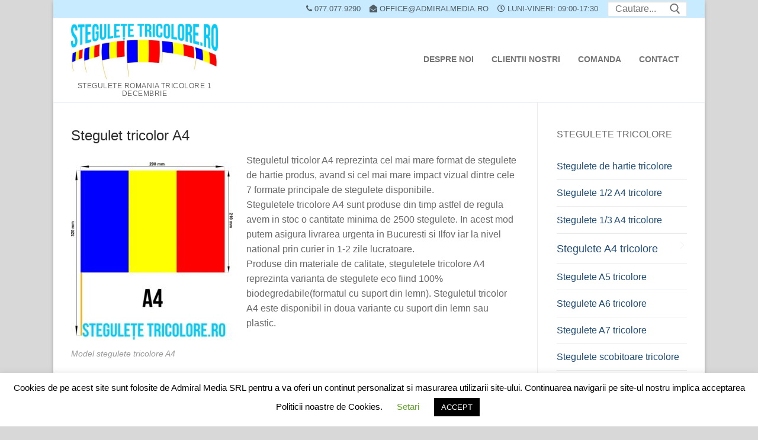

--- FILE ---
content_type: text/html; charset=UTF-8
request_url: https://www.steguletetricolore.ro/stegulete-tricolore/stegulete-de-hartie-tricolore-a4
body_size: 14713
content:
<!doctype html>
<html lang="ro-RO">
<head>
<meta charset="UTF-8">
<meta name="viewport" content="width=device-width, initial-scale=1, maximum-scale=1.0, user-scalable=no">
<link rel="profile" href="http://gmpg.org/xfn/11">
<meta name='robots' content='index, follow, max-image-preview:large, max-snippet:-1, max-video-preview:-1' />
<!-- This site is optimized with the Yoast SEO plugin v26.7 - https://yoast.com/wordpress/plugins/seo/ -->
<title>Cauti Stegulete A4 tricolore ? &#8226; Stegulete tricolore Romania</title>
<link rel="canonical" href="https://www.steguletetricolore.ro/stegulete-tricolore/stegulete-de-hartie-tricolore-a4" />
<meta property="og:locale" content="ro_RO" />
<meta property="og:type" content="article" />
<meta property="og:title" content="Cauti Stegulete A4 tricolore ? &#8226; Stegulete tricolore Romania" />
<meta property="og:url" content="https://www.steguletetricolore.ro/stegulete-tricolore/stegulete-de-hartie-tricolore-a4" />
<meta property="og:site_name" content="Stegulete tricolore Romania" />
<meta name="twitter:card" content="summary_large_image" />
<script type="application/ld+json" class="yoast-schema-graph">{"@context":"https://schema.org","@graph":[{"@type":"CollectionPage","@id":"https://www.steguletetricolore.ro/stegulete-tricolore/stegulete-de-hartie-tricolore-a4","url":"https://www.steguletetricolore.ro/stegulete-tricolore/stegulete-de-hartie-tricolore-a4","name":"Cauti Stegulete A4 tricolore ? &#8226; Stegulete tricolore Romania","isPartOf":{"@id":"https://www.steguletetricolore.ro/#website"},"breadcrumb":{"@id":"https://www.steguletetricolore.ro/stegulete-tricolore/stegulete-de-hartie-tricolore-a4#breadcrumb"},"inLanguage":"ro-RO"},{"@type":"BreadcrumbList","@id":"https://www.steguletetricolore.ro/stegulete-tricolore/stegulete-de-hartie-tricolore-a4#breadcrumb","itemListElement":[{"@type":"ListItem","position":1,"name":"Acasa","item":"https://www.steguletetricolore.ro/"},{"@type":"ListItem","position":2,"name":"Stegulete A4 tricolore"}]},{"@type":"WebSite","@id":"https://www.steguletetricolore.ro/#website","url":"https://www.steguletetricolore.ro/","name":"Stegulete tricolore Romania","description":"Stegulete Romania tricolore 1 Decembrie","publisher":{"@id":"https://www.steguletetricolore.ro/#organization"},"potentialAction":[{"@type":"SearchAction","target":{"@type":"EntryPoint","urlTemplate":"https://www.steguletetricolore.ro/?s={search_term_string}"},"query-input":{"@type":"PropertyValueSpecification","valueRequired":true,"valueName":"search_term_string"}}],"inLanguage":"ro-RO"},{"@type":"Organization","@id":"https://www.steguletetricolore.ro/#organization","name":"Admiral Media SRL","url":"https://www.steguletetricolore.ro/","logo":{"@type":"ImageObject","inLanguage":"ro-RO","@id":"https://www.steguletetricolore.ro/#/schema/logo/image/","url":"https://www.steguletetricolore.ro/wp-content/uploads/2018/03/Stegulete-Tricolore-Logo-stegulete.jpg","contentUrl":"https://www.steguletetricolore.ro/wp-content/uploads/2018/03/Stegulete-Tricolore-Logo-stegulete.jpg","width":640,"height":242,"caption":"Admiral Media SRL"},"image":{"@id":"https://www.steguletetricolore.ro/#/schema/logo/image/"}}]}</script>
<!-- / Yoast SEO plugin. -->
<link rel='dns-prefetch' href='//use.fontawesome.com' />
<link rel="alternate" type="application/rss+xml" title="Stegulete tricolore Romania &raquo; Flux" href="https://www.steguletetricolore.ro/feed" />
<link rel="alternate" type="application/rss+xml" title="Stegulete tricolore Romania &raquo; Flux comentarii" href="https://www.steguletetricolore.ro/comments/feed" />
<link rel="alternate" type="application/rss+xml" title="Stegulete tricolore Romania &raquo; Flux categorie Stegulete A4 tricolore" href="https://www.steguletetricolore.ro/stegulete-tricolore/stegulete-de-hartie-tricolore-a4/feed" />
<style id='wp-img-auto-sizes-contain-inline-css' type='text/css'>
img:is([sizes=auto i],[sizes^="auto," i]){contain-intrinsic-size:3000px 1500px}
/*# sourceURL=wp-img-auto-sizes-contain-inline-css */
</style>
<style id='wp-block-library-inline-css' type='text/css'>
:root{--wp-block-synced-color:#7a00df;--wp-block-synced-color--rgb:122,0,223;--wp-bound-block-color:var(--wp-block-synced-color);--wp-editor-canvas-background:#ddd;--wp-admin-theme-color:#007cba;--wp-admin-theme-color--rgb:0,124,186;--wp-admin-theme-color-darker-10:#006ba1;--wp-admin-theme-color-darker-10--rgb:0,107,160.5;--wp-admin-theme-color-darker-20:#005a87;--wp-admin-theme-color-darker-20--rgb:0,90,135;--wp-admin-border-width-focus:2px}@media (min-resolution:192dpi){:root{--wp-admin-border-width-focus:1.5px}}.wp-element-button{cursor:pointer}:root .has-very-light-gray-background-color{background-color:#eee}:root .has-very-dark-gray-background-color{background-color:#313131}:root .has-very-light-gray-color{color:#eee}:root .has-very-dark-gray-color{color:#313131}:root .has-vivid-green-cyan-to-vivid-cyan-blue-gradient-background{background:linear-gradient(135deg,#00d084,#0693e3)}:root .has-purple-crush-gradient-background{background:linear-gradient(135deg,#34e2e4,#4721fb 50%,#ab1dfe)}:root .has-hazy-dawn-gradient-background{background:linear-gradient(135deg,#faaca8,#dad0ec)}:root .has-subdued-olive-gradient-background{background:linear-gradient(135deg,#fafae1,#67a671)}:root .has-atomic-cream-gradient-background{background:linear-gradient(135deg,#fdd79a,#004a59)}:root .has-nightshade-gradient-background{background:linear-gradient(135deg,#330968,#31cdcf)}:root .has-midnight-gradient-background{background:linear-gradient(135deg,#020381,#2874fc)}:root{--wp--preset--font-size--normal:16px;--wp--preset--font-size--huge:42px}.has-regular-font-size{font-size:1em}.has-larger-font-size{font-size:2.625em}.has-normal-font-size{font-size:var(--wp--preset--font-size--normal)}.has-huge-font-size{font-size:var(--wp--preset--font-size--huge)}.has-text-align-center{text-align:center}.has-text-align-left{text-align:left}.has-text-align-right{text-align:right}.has-fit-text{white-space:nowrap!important}#end-resizable-editor-section{display:none}.aligncenter{clear:both}.items-justified-left{justify-content:flex-start}.items-justified-center{justify-content:center}.items-justified-right{justify-content:flex-end}.items-justified-space-between{justify-content:space-between}.screen-reader-text{border:0;clip-path:inset(50%);height:1px;margin:-1px;overflow:hidden;padding:0;position:absolute;width:1px;word-wrap:normal!important}.screen-reader-text:focus{background-color:#ddd;clip-path:none;color:#444;display:block;font-size:1em;height:auto;left:5px;line-height:normal;padding:15px 23px 14px;text-decoration:none;top:5px;width:auto;z-index:100000}html :where(.has-border-color){border-style:solid}html :where([style*=border-top-color]){border-top-style:solid}html :where([style*=border-right-color]){border-right-style:solid}html :where([style*=border-bottom-color]){border-bottom-style:solid}html :where([style*=border-left-color]){border-left-style:solid}html :where([style*=border-width]){border-style:solid}html :where([style*=border-top-width]){border-top-style:solid}html :where([style*=border-right-width]){border-right-style:solid}html :where([style*=border-bottom-width]){border-bottom-style:solid}html :where([style*=border-left-width]){border-left-style:solid}html :where(img[class*=wp-image-]){height:auto;max-width:100%}:where(figure){margin:0 0 1em}html :where(.is-position-sticky){--wp-admin--admin-bar--position-offset:var(--wp-admin--admin-bar--height,0px)}@media screen and (max-width:600px){html :where(.is-position-sticky){--wp-admin--admin-bar--position-offset:0px}}
/*# sourceURL=wp-block-library-inline-css */
</style><style id='global-styles-inline-css' type='text/css'>
:root{--wp--preset--aspect-ratio--square: 1;--wp--preset--aspect-ratio--4-3: 4/3;--wp--preset--aspect-ratio--3-4: 3/4;--wp--preset--aspect-ratio--3-2: 3/2;--wp--preset--aspect-ratio--2-3: 2/3;--wp--preset--aspect-ratio--16-9: 16/9;--wp--preset--aspect-ratio--9-16: 9/16;--wp--preset--color--black: #000000;--wp--preset--color--cyan-bluish-gray: #abb8c3;--wp--preset--color--white: #ffffff;--wp--preset--color--pale-pink: #f78da7;--wp--preset--color--vivid-red: #cf2e2e;--wp--preset--color--luminous-vivid-orange: #ff6900;--wp--preset--color--luminous-vivid-amber: #fcb900;--wp--preset--color--light-green-cyan: #7bdcb5;--wp--preset--color--vivid-green-cyan: #00d084;--wp--preset--color--pale-cyan-blue: #8ed1fc;--wp--preset--color--vivid-cyan-blue: #0693e3;--wp--preset--color--vivid-purple: #9b51e0;--wp--preset--gradient--vivid-cyan-blue-to-vivid-purple: linear-gradient(135deg,rgb(6,147,227) 0%,rgb(155,81,224) 100%);--wp--preset--gradient--light-green-cyan-to-vivid-green-cyan: linear-gradient(135deg,rgb(122,220,180) 0%,rgb(0,208,130) 100%);--wp--preset--gradient--luminous-vivid-amber-to-luminous-vivid-orange: linear-gradient(135deg,rgb(252,185,0) 0%,rgb(255,105,0) 100%);--wp--preset--gradient--luminous-vivid-orange-to-vivid-red: linear-gradient(135deg,rgb(255,105,0) 0%,rgb(207,46,46) 100%);--wp--preset--gradient--very-light-gray-to-cyan-bluish-gray: linear-gradient(135deg,rgb(238,238,238) 0%,rgb(169,184,195) 100%);--wp--preset--gradient--cool-to-warm-spectrum: linear-gradient(135deg,rgb(74,234,220) 0%,rgb(151,120,209) 20%,rgb(207,42,186) 40%,rgb(238,44,130) 60%,rgb(251,105,98) 80%,rgb(254,248,76) 100%);--wp--preset--gradient--blush-light-purple: linear-gradient(135deg,rgb(255,206,236) 0%,rgb(152,150,240) 100%);--wp--preset--gradient--blush-bordeaux: linear-gradient(135deg,rgb(254,205,165) 0%,rgb(254,45,45) 50%,rgb(107,0,62) 100%);--wp--preset--gradient--luminous-dusk: linear-gradient(135deg,rgb(255,203,112) 0%,rgb(199,81,192) 50%,rgb(65,88,208) 100%);--wp--preset--gradient--pale-ocean: linear-gradient(135deg,rgb(255,245,203) 0%,rgb(182,227,212) 50%,rgb(51,167,181) 100%);--wp--preset--gradient--electric-grass: linear-gradient(135deg,rgb(202,248,128) 0%,rgb(113,206,126) 100%);--wp--preset--gradient--midnight: linear-gradient(135deg,rgb(2,3,129) 0%,rgb(40,116,252) 100%);--wp--preset--font-size--small: 13px;--wp--preset--font-size--medium: 20px;--wp--preset--font-size--large: 36px;--wp--preset--font-size--x-large: 42px;--wp--preset--spacing--20: 0.44rem;--wp--preset--spacing--30: 0.67rem;--wp--preset--spacing--40: 1rem;--wp--preset--spacing--50: 1.5rem;--wp--preset--spacing--60: 2.25rem;--wp--preset--spacing--70: 3.38rem;--wp--preset--spacing--80: 5.06rem;--wp--preset--shadow--natural: 6px 6px 9px rgba(0, 0, 0, 0.2);--wp--preset--shadow--deep: 12px 12px 50px rgba(0, 0, 0, 0.4);--wp--preset--shadow--sharp: 6px 6px 0px rgba(0, 0, 0, 0.2);--wp--preset--shadow--outlined: 6px 6px 0px -3px rgb(255, 255, 255), 6px 6px rgb(0, 0, 0);--wp--preset--shadow--crisp: 6px 6px 0px rgb(0, 0, 0);}:where(.is-layout-flex){gap: 0.5em;}:where(.is-layout-grid){gap: 0.5em;}body .is-layout-flex{display: flex;}.is-layout-flex{flex-wrap: wrap;align-items: center;}.is-layout-flex > :is(*, div){margin: 0;}body .is-layout-grid{display: grid;}.is-layout-grid > :is(*, div){margin: 0;}:where(.wp-block-columns.is-layout-flex){gap: 2em;}:where(.wp-block-columns.is-layout-grid){gap: 2em;}:where(.wp-block-post-template.is-layout-flex){gap: 1.25em;}:where(.wp-block-post-template.is-layout-grid){gap: 1.25em;}.has-black-color{color: var(--wp--preset--color--black) !important;}.has-cyan-bluish-gray-color{color: var(--wp--preset--color--cyan-bluish-gray) !important;}.has-white-color{color: var(--wp--preset--color--white) !important;}.has-pale-pink-color{color: var(--wp--preset--color--pale-pink) !important;}.has-vivid-red-color{color: var(--wp--preset--color--vivid-red) !important;}.has-luminous-vivid-orange-color{color: var(--wp--preset--color--luminous-vivid-orange) !important;}.has-luminous-vivid-amber-color{color: var(--wp--preset--color--luminous-vivid-amber) !important;}.has-light-green-cyan-color{color: var(--wp--preset--color--light-green-cyan) !important;}.has-vivid-green-cyan-color{color: var(--wp--preset--color--vivid-green-cyan) !important;}.has-pale-cyan-blue-color{color: var(--wp--preset--color--pale-cyan-blue) !important;}.has-vivid-cyan-blue-color{color: var(--wp--preset--color--vivid-cyan-blue) !important;}.has-vivid-purple-color{color: var(--wp--preset--color--vivid-purple) !important;}.has-black-background-color{background-color: var(--wp--preset--color--black) !important;}.has-cyan-bluish-gray-background-color{background-color: var(--wp--preset--color--cyan-bluish-gray) !important;}.has-white-background-color{background-color: var(--wp--preset--color--white) !important;}.has-pale-pink-background-color{background-color: var(--wp--preset--color--pale-pink) !important;}.has-vivid-red-background-color{background-color: var(--wp--preset--color--vivid-red) !important;}.has-luminous-vivid-orange-background-color{background-color: var(--wp--preset--color--luminous-vivid-orange) !important;}.has-luminous-vivid-amber-background-color{background-color: var(--wp--preset--color--luminous-vivid-amber) !important;}.has-light-green-cyan-background-color{background-color: var(--wp--preset--color--light-green-cyan) !important;}.has-vivid-green-cyan-background-color{background-color: var(--wp--preset--color--vivid-green-cyan) !important;}.has-pale-cyan-blue-background-color{background-color: var(--wp--preset--color--pale-cyan-blue) !important;}.has-vivid-cyan-blue-background-color{background-color: var(--wp--preset--color--vivid-cyan-blue) !important;}.has-vivid-purple-background-color{background-color: var(--wp--preset--color--vivid-purple) !important;}.has-black-border-color{border-color: var(--wp--preset--color--black) !important;}.has-cyan-bluish-gray-border-color{border-color: var(--wp--preset--color--cyan-bluish-gray) !important;}.has-white-border-color{border-color: var(--wp--preset--color--white) !important;}.has-pale-pink-border-color{border-color: var(--wp--preset--color--pale-pink) !important;}.has-vivid-red-border-color{border-color: var(--wp--preset--color--vivid-red) !important;}.has-luminous-vivid-orange-border-color{border-color: var(--wp--preset--color--luminous-vivid-orange) !important;}.has-luminous-vivid-amber-border-color{border-color: var(--wp--preset--color--luminous-vivid-amber) !important;}.has-light-green-cyan-border-color{border-color: var(--wp--preset--color--light-green-cyan) !important;}.has-vivid-green-cyan-border-color{border-color: var(--wp--preset--color--vivid-green-cyan) !important;}.has-pale-cyan-blue-border-color{border-color: var(--wp--preset--color--pale-cyan-blue) !important;}.has-vivid-cyan-blue-border-color{border-color: var(--wp--preset--color--vivid-cyan-blue) !important;}.has-vivid-purple-border-color{border-color: var(--wp--preset--color--vivid-purple) !important;}.has-vivid-cyan-blue-to-vivid-purple-gradient-background{background: var(--wp--preset--gradient--vivid-cyan-blue-to-vivid-purple) !important;}.has-light-green-cyan-to-vivid-green-cyan-gradient-background{background: var(--wp--preset--gradient--light-green-cyan-to-vivid-green-cyan) !important;}.has-luminous-vivid-amber-to-luminous-vivid-orange-gradient-background{background: var(--wp--preset--gradient--luminous-vivid-amber-to-luminous-vivid-orange) !important;}.has-luminous-vivid-orange-to-vivid-red-gradient-background{background: var(--wp--preset--gradient--luminous-vivid-orange-to-vivid-red) !important;}.has-very-light-gray-to-cyan-bluish-gray-gradient-background{background: var(--wp--preset--gradient--very-light-gray-to-cyan-bluish-gray) !important;}.has-cool-to-warm-spectrum-gradient-background{background: var(--wp--preset--gradient--cool-to-warm-spectrum) !important;}.has-blush-light-purple-gradient-background{background: var(--wp--preset--gradient--blush-light-purple) !important;}.has-blush-bordeaux-gradient-background{background: var(--wp--preset--gradient--blush-bordeaux) !important;}.has-luminous-dusk-gradient-background{background: var(--wp--preset--gradient--luminous-dusk) !important;}.has-pale-ocean-gradient-background{background: var(--wp--preset--gradient--pale-ocean) !important;}.has-electric-grass-gradient-background{background: var(--wp--preset--gradient--electric-grass) !important;}.has-midnight-gradient-background{background: var(--wp--preset--gradient--midnight) !important;}.has-small-font-size{font-size: var(--wp--preset--font-size--small) !important;}.has-medium-font-size{font-size: var(--wp--preset--font-size--medium) !important;}.has-large-font-size{font-size: var(--wp--preset--font-size--large) !important;}.has-x-large-font-size{font-size: var(--wp--preset--font-size--x-large) !important;}
/*# sourceURL=global-styles-inline-css */
</style>
<style id='classic-theme-styles-inline-css' type='text/css'>
/*! This file is auto-generated */
.wp-block-button__link{color:#fff;background-color:#32373c;border-radius:9999px;box-shadow:none;text-decoration:none;padding:calc(.667em + 2px) calc(1.333em + 2px);font-size:1.125em}.wp-block-file__button{background:#32373c;color:#fff;text-decoration:none}
/*# sourceURL=/wp-includes/css/classic-themes.min.css */
</style>
<!-- <link rel='stylesheet' id='cookie-law-info-css' href='https://www.steguletetricolore.ro/wp-content/plugins/cookie-law-info/legacy/public/css/cookie-law-info-public.css?ver=3.3.9.1' type='text/css' media='all' /> -->
<!-- <link rel='stylesheet' id='cookie-law-info-gdpr-css' href='https://www.steguletetricolore.ro/wp-content/plugins/cookie-law-info/legacy/public/css/cookie-law-info-gdpr.css?ver=3.3.9.1' type='text/css' media='all' /> -->
<!-- <link rel='stylesheet' id='wpsm_tabs_r-font-awesome-front-css' href='https://www.steguletetricolore.ro/wp-content/plugins/tabs-responsive/assets/css/font-awesome/css/font-awesome.min.css?ver=6.9' type='text/css' media='all' /> -->
<!-- <link rel='stylesheet' id='wpsm_tabs_r_bootstrap-front-css' href='https://www.steguletetricolore.ro/wp-content/plugins/tabs-responsive/assets/css/bootstrap-front.css?ver=6.9' type='text/css' media='all' /> -->
<!-- <link rel='stylesheet' id='wpsm_tabs_r_animate-css' href='https://www.steguletetricolore.ro/wp-content/plugins/tabs-responsive/assets/css/animate.css?ver=6.9' type='text/css' media='all' /> -->
<!-- <link rel='stylesheet' id='taxopress-frontend-css-css' href='https://www.steguletetricolore.ro/wp-content/plugins/simple-tags/assets/frontend/css/frontend.css?ver=3.43.0' type='text/css' media='all' /> -->
<link rel="stylesheet" type="text/css" href="//www.steguletetricolore.ro/wp-content/cache/wpfc-minified/1z7rwgkx/aaf0r.css" media="all"/>
<link rel='stylesheet' id='bfa-font-awesome-css' href='https://use.fontawesome.com/releases/v5.15.4/css/all.css?ver=2.0.3' type='text/css' media='all' />
<link rel='stylesheet' id='bfa-font-awesome-v4-shim-css' href='https://use.fontawesome.com/releases/v5.15.4/css/v4-shims.css?ver=2.0.3' type='text/css' media='all' />
<style id='bfa-font-awesome-v4-shim-inline-css' type='text/css'>
@font-face {
font-family: 'FontAwesome';
src: url('https://use.fontawesome.com/releases/v5.15.4/webfonts/fa-brands-400.eot'),
url('https://use.fontawesome.com/releases/v5.15.4/webfonts/fa-brands-400.eot?#iefix') format('embedded-opentype'),
url('https://use.fontawesome.com/releases/v5.15.4/webfonts/fa-brands-400.woff2') format('woff2'),
url('https://use.fontawesome.com/releases/v5.15.4/webfonts/fa-brands-400.woff') format('woff'),
url('https://use.fontawesome.com/releases/v5.15.4/webfonts/fa-brands-400.ttf') format('truetype'),
url('https://use.fontawesome.com/releases/v5.15.4/webfonts/fa-brands-400.svg#fontawesome') format('svg');
}
@font-face {
font-family: 'FontAwesome';
src: url('https://use.fontawesome.com/releases/v5.15.4/webfonts/fa-solid-900.eot'),
url('https://use.fontawesome.com/releases/v5.15.4/webfonts/fa-solid-900.eot?#iefix') format('embedded-opentype'),
url('https://use.fontawesome.com/releases/v5.15.4/webfonts/fa-solid-900.woff2') format('woff2'),
url('https://use.fontawesome.com/releases/v5.15.4/webfonts/fa-solid-900.woff') format('woff'),
url('https://use.fontawesome.com/releases/v5.15.4/webfonts/fa-solid-900.ttf') format('truetype'),
url('https://use.fontawesome.com/releases/v5.15.4/webfonts/fa-solid-900.svg#fontawesome') format('svg');
}
@font-face {
font-family: 'FontAwesome';
src: url('https://use.fontawesome.com/releases/v5.15.4/webfonts/fa-regular-400.eot'),
url('https://use.fontawesome.com/releases/v5.15.4/webfonts/fa-regular-400.eot?#iefix') format('embedded-opentype'),
url('https://use.fontawesome.com/releases/v5.15.4/webfonts/fa-regular-400.woff2') format('woff2'),
url('https://use.fontawesome.com/releases/v5.15.4/webfonts/fa-regular-400.woff') format('woff'),
url('https://use.fontawesome.com/releases/v5.15.4/webfonts/fa-regular-400.ttf') format('truetype'),
url('https://use.fontawesome.com/releases/v5.15.4/webfonts/fa-regular-400.svg#fontawesome') format('svg');
unicode-range: U+F004-F005,U+F007,U+F017,U+F022,U+F024,U+F02E,U+F03E,U+F044,U+F057-F059,U+F06E,U+F070,U+F075,U+F07B-F07C,U+F080,U+F086,U+F089,U+F094,U+F09D,U+F0A0,U+F0A4-F0A7,U+F0C5,U+F0C7-F0C8,U+F0E0,U+F0EB,U+F0F3,U+F0F8,U+F0FE,U+F111,U+F118-F11A,U+F11C,U+F133,U+F144,U+F146,U+F14A,U+F14D-F14E,U+F150-F152,U+F15B-F15C,U+F164-F165,U+F185-F186,U+F191-F192,U+F1AD,U+F1C1-F1C9,U+F1CD,U+F1D8,U+F1E3,U+F1EA,U+F1F6,U+F1F9,U+F20A,U+F247-F249,U+F24D,U+F254-F25B,U+F25D,U+F267,U+F271-F274,U+F279,U+F28B,U+F28D,U+F2B5-F2B6,U+F2B9,U+F2BB,U+F2BD,U+F2C1-F2C2,U+F2D0,U+F2D2,U+F2DC,U+F2ED,U+F328,U+F358-F35B,U+F3A5,U+F3D1,U+F410,U+F4AD;
}
/*# sourceURL=bfa-font-awesome-v4-shim-inline-css */
</style>
<!-- <link rel='stylesheet' id='font-awesome-css' href='https://www.steguletetricolore.ro/wp-content/themes/customify/assets/fonts/font-awesome/css/font-awesome.min.css?ver=5.0.0' type='text/css' media='all' /> -->
<!-- <link rel='stylesheet' id='customify-style-css' href='https://www.steguletetricolore.ro/wp-content/themes/customify/style.min.css?ver=0.2.3' type='text/css' media='all' /> -->
<link rel="stylesheet" type="text/css" href="//www.steguletetricolore.ro/wp-content/cache/wpfc-minified/q60n24wj/7njru.css" media="all"/>
<style id='customify-style-inline-css' type='text/css'>
.customify-container,.layout-contained,.site-framed .site,.site-boxed .site{max-width:1100px}#page-cover{background-repeat:repeat}.header--row:not(.header--transparent).header-top .header--row-inner{background-color:#c9ebff;border-top-left-radius:0px;border-top-right-radius:0px;border-bottom-right-radius:0px;border-bottom-left-radius:0px}.sub-menu .li-duplicator{display:none!important}.header-search_icon-item .header-search-modal{border-style:solid}.header-search_icon-item .search-field{border-style:solid}.header--row .header-search_box-item .search-field{border-style:solid}body{background-color:#d8d8d8}#page-cover{text-align:left}#page-cover .page-cover-inner{min-height:100px}#page-titlebar{text-align:left}.header--row.header-top .customify-grid,.header--row.header-top .style-full-height .primary-menu-ul>li>a{min-height:30px}.header--row.header-main .customify-grid,.header--row.header-main .style-full-height .primary-menu-ul>li>a{min-height:90px}.header--row.header-bottom .customify-grid,.header--row.header-bottom .style-full-height .primary-menu-ul>li>a{min-height:55px}.header-menu-sidebar-inner{text-align:left}.header--row .builder-first--html{text-align:right}.header--row .builder-item--logo,.builder-item.builder-item--group .item--inner.builder-item--logo{margin-top:10px;margin-right:0px;margin-bottom:0px;margin-left:0px}.header--row .builder-first--logo{text-align:center}.header--row .builder-first--nav-icon{text-align:right}.header-search_icon-item .search-submit{margin-left:-40px}.header--row .header-search_box-item .header-search-form{width:134px}.header--row .header-search_box-item .header-search-form .search-field{height:26px}.header--row .header-search_box-item .search-submit{margin-left:-40px}.header--row .builder-first--search_box{text-align:left}.header--row .builder-first--primary-menu{text-align:right}.footer--row .builder-first--footer-1{text-align:center}.footer--row .builder-first--footer_copyright{text-align:center}@media screen and (max-width:1024px){#page-cover .page-cover-inner{min-height:250px}.header--row .builder-first--nav-icon{text-align:right}.header-search_icon-item .search-submit{margin-left:-40px}.header--row .header-search_box-item .search-submit{margin-left:-40px}}@media screen and (max-width:568px){#page-cover .page-cover-inner{min-height:200px}.header--row.header-top .customify-grid,.header--row.header-top .style-full-height .primary-menu-ul>li>a{min-height:33px}.header--row .builder-first--nav-icon{text-align:right}.header-search_icon-item .search-submit{margin-left:-40px}.header--row .header-search_box-item .search-submit{margin-left:-40px}}
/*# sourceURL=customify-style-inline-css */
</style>
<script src='//www.steguletetricolore.ro/wp-content/cache/wpfc-minified/6ne6g6oq/7njru.js' type="text/javascript"></script>
<!-- <script type="text/javascript" src="https://www.steguletetricolore.ro/wp-includes/js/jquery/jquery.min.js?ver=3.7.1" id="jquery-core-js"></script> -->
<!-- <script type="text/javascript" src="https://www.steguletetricolore.ro/wp-includes/js/jquery/jquery-migrate.min.js?ver=3.4.1" id="jquery-migrate-js"></script> -->
<script type="text/javascript" id="cookie-law-info-js-extra">
/* <![CDATA[ */
var Cli_Data = {"nn_cookie_ids":[],"cookielist":[],"non_necessary_cookies":[],"ccpaEnabled":"","ccpaRegionBased":"","ccpaBarEnabled":"","strictlyEnabled":["necessary","obligatoire"],"ccpaType":"gdpr","js_blocking":"","custom_integration":"","triggerDomRefresh":"","secure_cookies":""};
var cli_cookiebar_settings = {"animate_speed_hide":"500","animate_speed_show":"500","background":"#FFF","border":"#b1a6a6c2","border_on":"","button_1_button_colour":"#000","button_1_button_hover":"#000000","button_1_link_colour":"#fff","button_1_as_button":"1","button_1_new_win":"","button_2_button_colour":"#333","button_2_button_hover":"#292929","button_2_link_colour":"#444","button_2_as_button":"","button_2_hidebar":"","button_3_button_colour":"#000","button_3_button_hover":"#000000","button_3_link_colour":"#fff","button_3_as_button":"1","button_3_new_win":"","button_4_button_colour":"#000","button_4_button_hover":"#000000","button_4_link_colour":"#62a329","button_4_as_button":"","button_7_button_colour":"#61a229","button_7_button_hover":"#4e8221","button_7_link_colour":"#fff","button_7_as_button":"1","button_7_new_win":"","font_family":"inherit","header_fix":"","notify_animate_hide":"1","notify_animate_show":"","notify_div_id":"#cookie-law-info-bar","notify_position_horizontal":"right","notify_position_vertical":"bottom","scroll_close":"","scroll_close_reload":"","accept_close_reload":"","reject_close_reload":"","showagain_tab":"1","showagain_background":"#fff","showagain_border":"#000","showagain_div_id":"#cookie-law-info-again","showagain_x_position":"100px","text":"#000","show_once_yn":"","show_once":"10000","logging_on":"","as_popup":"","popup_overlay":"1","bar_heading_text":"","cookie_bar_as":"banner","popup_showagain_position":"bottom-right","widget_position":"left"};
var log_object = {"ajax_url":"https://www.steguletetricolore.ro/wp-admin/admin-ajax.php"};
//# sourceURL=cookie-law-info-js-extra
/* ]]> */
</script>
<script src='//www.steguletetricolore.ro/wp-content/cache/wpfc-minified/mnla03cx/aaf0r.js' type="text/javascript"></script>
<!-- <script type="text/javascript" src="https://www.steguletetricolore.ro/wp-content/plugins/cookie-law-info/legacy/public/js/cookie-law-info-public.js?ver=3.3.9.1" id="cookie-law-info-js"></script> -->
<!-- <script type="text/javascript" src="https://www.steguletetricolore.ro/wp-content/plugins/simple-tags/assets/frontend/js/frontend.js?ver=3.43.0" id="taxopress-frontend-js-js"></script> -->
<link rel="https://api.w.org/" href="https://www.steguletetricolore.ro/wp-json/" /><link rel="alternate" title="JSON" type="application/json" href="https://www.steguletetricolore.ro/wp-json/wp/v2/categories/4" /><meta name="generator" content="WordPress 6.9" />
<!-- GA Google Analytics @ https://m0n.co/ga -->
<script async src="https://www.googletagmanager.com/gtag/js?id=G-HELTVCTG32"></script>
<script>
window.dataLayer = window.dataLayer || [];
function gtag(){dataLayer.push(arguments);}
gtag('js', new Date());
gtag('config', 'G-HELTVCTG32');
</script>
<script type="text/javascript">
<!--
/******************************************************************************
***   COPY PROTECTED BY http://chetangole.com/blog/wp-copyprotect/   version 3.1.0 ****
******************************************************************************/
function clickIE4(){
if (event.button==2){
return false;
}
}
function clickNS4(e){
if (document.layers||document.getElementById&&!document.all){
if (e.which==2||e.which==3){
return false;
}
}
}
if (document.layers){
document.captureEvents(Event.MOUSEDOWN);
document.onmousedown=clickNS4;
}
else if (document.all&&!document.getElementById){
document.onmousedown=clickIE4;
}
document.oncontextmenu=new Function("return false")
// --> 
</script>
<script type="text/javascript">
/******************************************************************************
***   COPY PROTECTED BY http://chetangole.com/blog/wp-copyprotect/   version 3.1.0 ****
******************************************************************************/
function disableSelection(target){
if (typeof target.onselectstart!="undefined") //For IE 
target.onselectstart=function(){return false}
else if (typeof target.style.MozUserSelect!="undefined") //For Firefox
target.style.MozUserSelect="none"
else //All other route (For Opera)
target.onmousedown=function(){return false}
target.style.cursor = "default"
}
</script>
<link rel="icon" href="https://www.steguletetricolore.ro/wp-content/uploads/2018/03/cropped-Stegulete-Tricolore-Logo-stegulete-2-32x32.jpg" sizes="32x32" />
<link rel="icon" href="https://www.steguletetricolore.ro/wp-content/uploads/2018/03/cropped-Stegulete-Tricolore-Logo-stegulete-2-192x192.jpg" sizes="192x192" />
<link rel="apple-touch-icon" href="https://www.steguletetricolore.ro/wp-content/uploads/2018/03/cropped-Stegulete-Tricolore-Logo-stegulete-2-180x180.jpg" />
<meta name="msapplication-TileImage" content="https://www.steguletetricolore.ro/wp-content/uploads/2018/03/cropped-Stegulete-Tricolore-Logo-stegulete-2-270x270.jpg" />
</head>
<body class="archive category category-stegulete-de-hartie-tricolore-a4 category-4 wp-custom-logo wp-theme-customify metaslider-plugin hfeed content-sidebar sidebar_vertical_border site-boxed menu_sidebar_slide_left">
<div id="page" class="site box-shadow">
<a class="skip-link screen-reader-text" href="#site-content">Sari la conținut</a>
<a class="close is-size-medium  close-panel close-sidebar-panel" href="#">
<span class="hamburger hamburger--squeeze is-active">
<span class="hamburger-box">
<span class="hamburger-inner"><span class="screen-reader-text">Meniu</span></span>
</span>
</span>
<span class="screen-reader-text">Închide</span>
</a><header id="masthead" class="site-header"><div id="masthead-inner" class="site-header-inner">                            <div  class="header-top header--row hide-on-mobile hide-on-tablet layout-full-contained"  id="cb-row--header-top"  data-row-id="top"  data-show-on="desktop">
<div class="header--row-inner header-top-inner light-mode">
<div class="customify-container">
<div class="customify-grid  customify-grid-middle"><div class="customify-col-9_md-9_sm-9 builder-item builder-first--html builder-item--group" data-push-left="off-3"><div class="item--inner builder-item--html" data-section="header_html" data-item-id="html" ><div class="builder-header-html-item item--html"><p><i class="fa fa-phone fa-1x " ></i> 077.077.9290 &ensp; <i class="fa fa-envelope-open " ></i> office@admiralmedia.ro &ensp; <i class="fa fa-clock-o " ></i> Luni-Vineri: 09:00-17:30</p>
</div></div><div class="item--inner builder-item--search_box" data-section="search_box" data-item-id="search_box" ><div class="header-search_box-item item--search_box">        <form role="search" class="header-search-form" action="https://www.steguletetricolore.ro/">
<label>
<span class="screen-reader-text">Caută după:</span>
<input type="search" class="search-field" placeholder="Cautare..." value="" name="s" title="Caută după:" />
</label>
<button type="submit" class="search-submit" >
<svg aria-hidden="true" focusable="false" role="presentation" xmlns="http://www.w3.org/2000/svg" width="20" height="21" viewBox="0 0 20 21">
<path fill="currentColor" fill-rule="evenodd" d="M12.514 14.906a8.264 8.264 0 0 1-4.322 1.21C3.668 16.116 0 12.513 0 8.07 0 3.626 3.668.023 8.192.023c4.525 0 8.193 3.603 8.193 8.047 0 2.033-.769 3.89-2.035 5.307l4.999 5.552-1.775 1.597-5.06-5.62zm-4.322-.843c3.37 0 6.102-2.684 6.102-5.993 0-3.31-2.732-5.994-6.102-5.994S2.09 4.76 2.09 8.07c0 3.31 2.732 5.993 6.102 5.993z"></path>
</svg>
</button>
</form>
</div></div></div></div>                                    </div>
</div>
</div>
<div  class="header-main header--row layout-full-contained"  id="cb-row--header-main"  data-row-id="main"  data-show-on="desktop mobile">
<div class="header--row-inner header-main-inner light-mode">
<div class="customify-container">
<div class="customify-grid cb-row--desktop hide-on-mobile hide-on-tablet customify-grid-middle"><div class="customify-col-3_md-3_sm-3 builder-item builder-first--logo" data-push-left=""><div class="item--inner builder-item--logo" data-section="title_tagline" data-item-id="logo" >        <div class="site-branding logo-top">
<a href="https://www.steguletetricolore.ro/" class="logo-link" rel="home" itemprop="url">
<img class="site-img-logo" src="https://www.steguletetricolore.ro/wp-content/uploads/2018/03/cropped-Stegulete-Tricolore-Logo-stegulete-1.jpg" alt="Logo" srcset="https://www.steguletetricolore.ro/wp-content/uploads/2018/03/Stegulete-Tricolore-Logo-stegulete.jpg 2x">
</a>
<div class="site-name-desc">                        <p class="site-description text-uppercase text-xsmall">Stegulete Romania tricolore 1 Decembrie</p>
</div>        </div><!-- .site-branding -->
</div></div><div class="customify-col-9_md-9_sm-9 builder-item builder-first--primary-menu" data-push-left=""><div class="item--inner builder-item--primary-menu has_menu" data-section="header_menu_primary" data-item-id="primary-menu" ><nav  id="site-navigation-main-desktop" class="site-navigation primary-menu primary-menu-main nav-menu-desktop primary-menu-desktop style-border-bottom"><ul id="menu-top-menu" class="primary-menu-ul menu nav-menu"><li id="menu-item--main-desktop-322" class="menu-item menu-item-type-post_type menu-item-object-page menu-item-home menu-item-322"><a href="https://www.steguletetricolore.ro/"><span class="link-before">Despre noi</span></a></li>
<li id="menu-item--main-desktop-321" class="menu-item menu-item-type-post_type menu-item-object-page menu-item-321"><a href="https://www.steguletetricolore.ro/clientii-nostri"><span class="link-before">Clientii nostri</span></a></li>
<li id="menu-item--main-desktop-66" class="menu-item menu-item-type-post_type menu-item-object-page menu-item-66"><a href="https://www.steguletetricolore.ro/formular-comanda"><span class="link-before">Comanda</span></a></li>
<li id="menu-item--main-desktop-25" class="menu-item menu-item-type-post_type menu-item-object-page menu-item-25"><a href="https://www.steguletetricolore.ro/contact-stegulete-tricolore"><span class="link-before">Contact</span></a></li>
</ul></nav></div></div></div><div class="cb-row--mobile hide-on-desktop customify-grid customify-grid-middle"><div class="customify-col-5_md-5_sm-5 builder-item builder-first--logo" data-push-left=""><div class="item--inner builder-item--logo" data-section="title_tagline" data-item-id="logo" >        <div class="site-branding logo-top">
<a href="https://www.steguletetricolore.ro/" class="logo-link" rel="home" itemprop="url">
<img class="site-img-logo" src="https://www.steguletetricolore.ro/wp-content/uploads/2018/03/cropped-Stegulete-Tricolore-Logo-stegulete-1.jpg" alt="Logo" srcset="https://www.steguletetricolore.ro/wp-content/uploads/2018/03/Stegulete-Tricolore-Logo-stegulete.jpg 2x">
</a>
<div class="site-name-desc">                        <p class="site-description text-uppercase text-xsmall">Stegulete Romania tricolore 1 Decembrie</p>
</div>        </div><!-- .site-branding -->
</div></div><div class="customify-col-3_md-3_sm-3 builder-item builder-first--nav-icon" data-push-left="off-4"><div class="item--inner builder-item--nav-icon" data-section="header_menu_icon" data-item-id="nav-icon" >        <a class="menu-mobile-toggle item-button is-size-desktop-medium is-size-tablet-medium is-size-mobile-medium">
<span class="hamburger hamburger--squeeze">
<span class="hamburger-box">
<span class="hamburger-inner"></span>
</span>
</span>
<span class="nav-icon--label hide-on-tablet hide-on-mobile">Meniu</span></a>
</div></div></div>                                    </div>
</div>
</div>
<div id="header-menu-sidebar" class="header-menu-sidebar menu-sidebar-panel dark-mode"><div id="header-menu-sidebar-bg" class="header-menu-sidebar-bg"><div id="header-menu-sidebar-inner" class="header-menu-sidebar-inner"><div class="builder-item-sidebar mobile-item--html"><div class="item--inner" data-item-id="html" data-section="header_html"><div class="builder-header-html-item item--html"><p><i class="fa fa-phone fa-1x " ></i> 077.077.9290 &ensp; <i class="fa fa-envelope-open " ></i> office@admiralmedia.ro &ensp; <i class="fa fa-clock-o " ></i> Luni-Vineri: 09:00-17:30</p>
</div></div></div><div class="builder-item-sidebar mobile-item--primary-menu mobile-item--menu "><div class="item--inner" data-item-id="primary-menu" data-section="header_menu_primary"><nav  id="site-navigation-sidebar-mobile" class="site-navigation primary-menu primary-menu-sidebar nav-menu-mobile primary-menu-mobile style-border-bottom"><ul id="menu-top-menu" class="primary-menu-ul menu nav-menu"><li id="menu-item--sidebar-mobile-322" class="menu-item menu-item-type-post_type menu-item-object-page menu-item-home menu-item-322"><a href="https://www.steguletetricolore.ro/"><span class="link-before">Despre noi</span></a></li>
<li id="menu-item--sidebar-mobile-321" class="menu-item menu-item-type-post_type menu-item-object-page menu-item-321"><a href="https://www.steguletetricolore.ro/clientii-nostri"><span class="link-before">Clientii nostri</span></a></li>
<li id="menu-item--sidebar-mobile-66" class="menu-item menu-item-type-post_type menu-item-object-page menu-item-66"><a href="https://www.steguletetricolore.ro/formular-comanda"><span class="link-before">Comanda</span></a></li>
<li id="menu-item--sidebar-mobile-25" class="menu-item menu-item-type-post_type menu-item-object-page menu-item-25"><a href="https://www.steguletetricolore.ro/contact-stegulete-tricolore"><span class="link-before">Contact</span></a></li>
</ul></nav></div></div></div></div></div></div></header>	<div id="site-content" class="site-content">
<div class="customify-container">
<div class="customify-grid">
<main id="main" class="content-area customify-col-9_sm-12">
<div class="content-inner">
<div id="blog-posts">        <div class="posts-layout-wrapper">
<div class="posts-layout layout--blog_classic">
<article class="entry odd post-381 post type-post status-publish format-standard hentry category-stegulete-de-hartie-tricolore-a4 tag-stegulet tag-stegulet-a4 tag-stegulet-hartie tag-stegulet-hartie-a4 tag-stegulet-hartie-tricolor tag-stegulet-tricolor-a4 tag-stegulete-tricolore-a4">
<div class="entry-inner">
<div class="entry-content-data">
<div class="entry-article-part entry-article-header"><h2 class="entry-title entry--item"><a href="https://www.steguletetricolore.ro/stegulete-de-hartie-tricolore-a4/stegulet-tricolor-a4.html" title="Stegulet tricolor A4" rel="bookmark" class="plain_color">Stegulet tricolor A4</a></h2></div><div class="entry-article-part entry-article-body"><div class="entry-excerpt entry--item"><figure id="attachment_39" aria-describedby="caption-attachment-39" style="width: 273px" class="wp-caption alignleft"><img fetchpriority="high" decoding="async" class="wp-image-39 size-medium" src="https://www.steguletetricolore.ro/wp-content/uploads/2018/04/Stegulete-hartie-tricolore-A4-273x300.jpg" alt="Stegulete hartie tricolore A4" width="273" height="300" srcset="https://www.steguletetricolore.ro/wp-content/uploads/2018/04/Stegulete-hartie-tricolore-A4-273x300.jpg 273w, https://www.steguletetricolore.ro/wp-content/uploads/2018/04/Stegulete-hartie-tricolore-A4.jpg 400w" sizes="(max-width: 273px) 100vw, 273px" /><figcaption id="caption-attachment-39" class="wp-caption-text">Model stegulete tricolore A4</figcaption></figure>
<p>Steguletul tricolor A4 reprezinta cel mai mare format de stegulete de hartie produs, avand si cel mai mare impact vizual dintre cele 7 formate principale de stegulete disponibile.<br />
Steguletele tricolore A4 sunt produse din timp astfel de regula avem in stoc o cantitate minima de 2500 stegulete. In acest mod putem asigura livrarea urgenta in Bucuresti si Ilfov iar la nivel national prin curier in 1-2 zile lucratoare.<br />
Produse din materiale de calitate, steguletele tricolore A4 reprezinta varianta de stegulete eco fiind 100% biodegredabile(formatul cu suport din lemn). Steguletul tricolor A4 este disponibil in doua variante cu suport din lemn sau plastic.</p>
<p>&nbsp;</p>
<h3 style="margin-bottom:20px ;display:block;width:100%;margin-top:10px">Detalii stegulete tricolore A4 </h3>
<style>
#tab_container_383 {
overflow:hidden;
display:block;
width:100%;
border:0px solid #ddd;
margin-bottom:30px;
}
#tab_container_383 .tab-content{
padding:20px;
border: 1px solid #e6e6e6 !important;
margin-top: 0px;
background-color:#ffffff !important;
color: #000000 !important;
font-size:16px !important;
font-family: Open Sans !important;
border: 1px solid #e6e6e6 !important;
}
#tab_container_383 .wpsm_nav-tabs {
border-bottom: 0px solid #ddd;
}
#tab_container_383 .wpsm_nav-tabs > li.active > a, #tab_container_383 .wpsm_nav-tabs > li.active > a:hover, #tab_container_383 .wpsm_nav-tabs > li.active > a:focus {
color: #000000 !important;
cursor: default;
background-color: #ffffff !important;
border: 1px solid #e6e6e6 !important;
}
#tab_container_383 .wpsm_nav-tabs > li > a {
margin-right: 0px !important; 
line-height: 1.42857143 !important;
border: 1px solid #d5d5d5 !important;
border-radius: 0px 0px 0 0 !important; 
background-color: #e8e8e8 !important;
color: #000000 !important;
padding: 15px 18px 15px 18px !important;
text-decoration: none !important;
font-size: 14px !important;
text-align:center !important;
font-family: Open Sans !important;
}
#tab_container_383 .wpsm_nav-tabs > li > a:focus {
outline: 0px !important;
}
#tab_container_383 .wpsm_nav-tabs > li > a:before {
display:none !important;
}
#tab_container_383 .wpsm_nav-tabs > li > a:after {
display:none !important ;
}
#tab_container_383 .wpsm_nav-tabs > li{
padding:0px !important ;
margin:0px;
}
#tab_container_383 .wpsm_nav-tabs > li > a:hover , #tab_container_383 .wpsm_nav-tabs > li > a:focus {
color: #000000 !important;
background-color: #e8e8e8 !important;
border: 1px solid #d5d5d5 !important;
}
#tab_container_383 .wpsm_nav-tabs > li > a .fa{
margin-right:5px !important;
margin-left:5px !important;
}
#tab_container_383 .wpsm_nav-tabs a{
background-image: none;
background-position: 0 0;
background-repeat: repeat-x;
}
#tab_container_383 .wpsm_nav-tabs > li {
float: left;
margin-bottom: -1px !important;
margin-right:0px !important; 
}
#tab_container_383 .tab-content{
overflow:hidden !important;
}
@media (min-width: 769px) {
#tab_container_383 .wpsm_nav-tabs > li{
float:left !important ;
margin-right:-1px !important;
}
#tab_container_383 .wpsm_nav-tabs{
float:none !important;
margin:0px !important;
}
#tab_container_383 .wpsm_nav-tabs > li {
}
#tab_container_383 .wpsm_nav{
}
}
@media (max-width: 768px) {
#tab_container_383 .wpsm_nav-tabs > li {
}
#tab_container_383 .wpsm_nav{
}
}
.wpsm_nav-tabs li:before{
display:none !important;
}
@media (max-width: 768px) {
.wpsm_nav-tabs{
margin-left:0px !important;
margin-right:0px !important; 
}
#tab_container_383 .wpsm_nav-tabs > li{
float:none !important;
}
}				</style>
<div id="tab_container_383" >
<ul class="wpsm_nav wpsm_nav-tabs" role="tablist" id="myTab_383">
<li role="presentation"  class="active"  onclick="do_resize()">
<a href="#tabs_desc_383_1" aria-controls="tabs_desc_383_1" role="tab" data-toggle="tab">
<i class="fa fa-laptop"></i> 																			
<span>Specificatii</span>
</a>
</li>
<li role="presentation"  onclick="do_resize()">
<a href="#tabs_desc_383_2" aria-controls="tabs_desc_383_2" role="tab" data-toggle="tab">
<i class="fa fa-money"></i> 																			
<span>Preturi</span>
</a>
</li>
</ul>
<!-- Tab panes -->
<div class="tab-content" id="tab-content_383">
<div role="tabpanel" class="tab-pane  in active " id="tabs_desc_383_1">
<ul>
<li>Format: A4</li>
<li>Dimensiune print: 297mm x 210mm</li>
<li>Tip suport: Lemn sau Plastic, grosime 5mm</li>
<li>Dimensiune suport: 330mm-380mm</li>
<li>Tipar offset policromie, fata-verso</li>
<li>Steguletele A4 tricolore sunt livrate lipite SDA pe suportul de lemn sau plastic si sunt taiate pe contur</li>
</ul>						 </div>
<div role="tabpanel" class="tab-pane " id="tabs_desc_383_2">
Steguletele tricolore A4 sunt comercializate in pachete de 50 de bucati. Pentru pretul actualizat, stocuri si discount-uri cantitative va rugam sa accesati magazinul nostru online la adresa <a href="https://admiralmedia.ro/Stegulete-de-hartie-Tricolore-Romania/124-6664-stegulete-romania-tricolore-a4.html">https://www.admiralmedia.ro</a>
Preturile sunt finale si nu se mai adauga TVA.						 </div>
</div>
</div>
<script>
jQuery(function () {
jQuery('#myTab_383 a:first').tab('show')
});
jQuery(function(){
var b="fadeIn";
var c;
var a;
d(jQuery("#myTab_383 a"),jQuery("#tab-content_383"));function d(e,f,g){
e.click(function(i){
i.preventDefault();
jQuery(this).tab("show");
var h=jQuery(this).data("easein");
if(c){c.removeClass(a);}
if(h){f.find("div.active").addClass("animated "+h);a=h;}
else{if(g){f.find("div.active").addClass("animated "+g);a=g;}else{f.find("div.active").addClass("animated "+b);a=b;}}c=f.find("div.active");
});
}
});
function do_resize(){
var width=jQuery( '.tab-content .tab-pane iframe' ).width();
var height=jQuery( '.tab-content .tab-pane iframe' ).height();
var toggleSize = true;
jQuery('iframe').animate({
width: toggleSize ? width : 640,
height: toggleSize ? height : 360
}, 250);
toggleSize = !toggleSize;
}
</script>
<p>&nbsp;</p>
<p>&nbsp;</p>
</div></div><div class="entry-article-part entry-article-footer only-more"></div>                </div>
</div>
</article><!-- /.entry post -->             </div>
</div>
</div></div><!-- #.content-inner -->
                          </main><!-- #main -->
<aside id="sidebar-primary" class="sidebar-primary customify-col-3_sm-12">
<div class="sidebar-primary-inner sidebar-inner widget-area">
<section id="nav_menu-3" class="widget widget_nav_menu"><h4 class="widget-title">Stegulete tricolore</h4><div class="menu-rightmenu-container"><ul id="menu-rightmenu" class="menu"><li id="menu-item-359" class="menu-item menu-item-type-taxonomy menu-item-object-category menu-item-359"><a href="https://www.steguletetricolore.ro/stegulete-tricolore/stegulete-de-hartie-tricolore">Stegulete de hartie tricolore</a></li>
<li id="menu-item-360" class="menu-item menu-item-type-taxonomy menu-item-object-category menu-item-360"><a href="https://www.steguletetricolore.ro/stegulete-tricolore/stegulete-de-hartie-tricolore-1-2-a4">Stegulete 1/2 A4 tricolore</a></li>
<li id="menu-item-361" class="menu-item menu-item-type-taxonomy menu-item-object-category menu-item-361"><a href="https://www.steguletetricolore.ro/stegulete-tricolore/stegulete-de-hartie-tricolore-1-3-a4">Stegulete 1/3 A4 tricolore</a></li>
<li id="menu-item-362" class="menu-item menu-item-type-taxonomy menu-item-object-category current-menu-item menu-item-362"><a href="https://www.steguletetricolore.ro/stegulete-tricolore/stegulete-de-hartie-tricolore-a4" aria-current="page">Stegulete A4 tricolore</a></li>
<li id="menu-item-363" class="menu-item menu-item-type-taxonomy menu-item-object-category menu-item-363"><a href="https://www.steguletetricolore.ro/stegulete-tricolore/stegulete-de-hartie-tricolore-a5">Stegulete A5 tricolore</a></li>
<li id="menu-item-364" class="menu-item menu-item-type-taxonomy menu-item-object-category menu-item-364"><a href="https://www.steguletetricolore.ro/stegulete-tricolore/stegulete-de-hartie-tricolore-a6">Stegulete A6 tricolore</a></li>
<li id="menu-item-365" class="menu-item menu-item-type-taxonomy menu-item-object-category menu-item-365"><a href="https://www.steguletetricolore.ro/stegulete-tricolore/stegulete-de-hartie-tricolore-a7">Stegulete A7 tricolore</a></li>
<li id="menu-item-366" class="menu-item menu-item-type-taxonomy menu-item-object-category menu-item-366"><a href="https://www.steguletetricolore.ro/stegulete-tricolore/stegulete-de-hartie-tricolore-scobitoare">Stegulete scobitoare tricolore</a></li>
</ul></div></section>            </div>
</aside><!-- #sidebar-primary -->
</div><!-- #.customify-grid -->
</div><!-- #.customify-container -->
</div><!-- #content -->
<footer class="site-footer" id="site-footer">                            <div  class="footer-main footer--row layout-full-contained"  id="cb-row--footer-main"  data-row-id="main"  data-show-on="desktop mobile">
<div class="footer--row-inner footer-main-inner dark-mode">
<div class="customify-container">
<div class="customify-grid  customify-grid-top"><div class="customify-col-3_md-3_sm-6_xs-12 builder-item builder-first--footer-1" data-push-left="_sm-0"><div class="item--inner builder-item--footer-1" data-section="sidebar-widgets-footer-1" data-item-id="footer-1" ><div class="widget-area"><section id="custom_html-3" class="widget_text widget widget_custom_html"><h4 class="widget-title">Livrare urgenta in Bucuresti si Ilfov</h4><div class="textwidget custom-html-widget">Livram urgent personal  comenzile in Bucuresti si Ilfov iar la nivel national livrarea se efectueaza in 24-48h prin curieri.</div></section></div></div></div><div class="customify-col-3_md-3_sm-6_xs-12 builder-item builder-first--footer-2" data-push-left="_sm-0"><div class="item--inner builder-item--footer-2" data-section="sidebar-widgets-footer-2" data-item-id="footer-2" ><div class="widget-area"><section id="custom_html-4" class="widget_text widget widget_custom_html"><h4 class="widget-title">Cel mai bun raport calitate-pret</h4><div class="textwidget custom-html-widget">Producem stegulete de hartie tricolore numai din materiale calitative si 100% biodegradabile(in cazul suportului din lemn).
Pretul steguletelor tricolore reflecta atat costul materialelor cat si efortul depus pentru producerea acestora.</div></section></div></div></div><div class="customify-col-3_md-3_sm-6_xs-12 builder-item builder-first--footer-3" data-push-left="_sm-0"><div class="item--inner builder-item--footer-3" data-section="sidebar-widgets-footer-3" data-item-id="footer-3" ><div class="widget-area"><section id="custom_html-5" class="widget_text widget widget_custom_html"><h4 class="widget-title">Timp redus de productie</h4><div class="textwidget custom-html-widget">Steguletele de hartie tricolore sunt produse din timp, astfel de regula avem un stoc minim de 2500 de stegulete tricolore in cele 6 formate standard: A7, A6, A5, A4, 1/2 A4, 1/3 A4.
Avem capacitate de productie de minim 500 de stegulete pe zi, astfel va putem realiza comanda Dvs. de stegulete personalizate intr-un timp record.</div></section></div></div></div><div class="customify-col-3_md-3_sm-6_xs-12 builder-item builder-first--footer-4" data-push-left="_sm-0"><div class="item--inner builder-item--footer-4" data-section="sidebar-widgets-footer-4" data-item-id="footer-4" ><div class="widget-area"><section id="custom_html-6" class="widget_text widget widget_custom_html"><h4 class="widget-title">Stegulete hartie personalizate</h4><div class="textwidget custom-html-widget">Oferim de asemenea, servicii de productie stegulete de hartie personalizate.
Indiferent ca doriti stegulete tricolore personalizate sau stegulete de hartie personalizate 100% cu grafica si informatiile Dvs., va suntem alaturi pentru realizarea proiectului Dvs.</div></section></div></div></div></div>                                    </div>
</div>
</div>
<div  class="footer-bottom footer--row layout-full-contained"  id="cb-row--footer-bottom"  data-row-id="bottom"  data-show-on="desktop">
<div class="footer--row-inner footer-bottom-inner dark-mode">
<div class="customify-container">
<div class="customify-grid  customify-grid-top"><div class="customify-col-12_md-12_sm-12_xs-12 builder-item builder-first--footer_copyright" data-push-left="_sm-0"><div class="item--inner builder-item--footer_copyright" data-section="footer_copyright" data-item-id="footer_copyright" ><div class="builder-footer-copyright-item footer-copyright"><p>Toate drepturile rezervate &copy; 2026 Stegulete tricolore Romania SC ADMIRAL MEDIA SRL | <a href="https://www.steguletetricolore.ro/termeni-si-conditii"> Termeni si conditii</a></p>
</div></div></div></div>                                    </div>
</div>
</div>
</footer></div><!-- #page -->
<script type="speculationrules">
{"prefetch":[{"source":"document","where":{"and":[{"href_matches":"/*"},{"not":{"href_matches":["/wp-*.php","/wp-admin/*","/wp-content/uploads/*","/wp-content/*","/wp-content/plugins/*","/wp-content/themes/customify/*","/*\\?(.+)"]}},{"not":{"selector_matches":"a[rel~=\"nofollow\"]"}},{"not":{"selector_matches":".no-prefetch, .no-prefetch a"}}]},"eagerness":"conservative"}]}
</script>
<!--googleoff: all--><div id="cookie-law-info-bar" data-nosnippet="true"><span>Cookies de pe acest site sunt folosite de Admiral Media SRL pentru a va oferi un continut personalizat si masurarea utilizarii site-ului. Continuarea navigarii pe site-ul nostru implica acceptarea Politicii noastre de Cookies. <a role='button' class="cli_settings_button" style="margin:5px 20px 5px 20px">Setari</a><a role='button' data-cli_action="accept" id="cookie_action_close_header" class="medium cli-plugin-button cli-plugin-main-button cookie_action_close_header cli_action_button wt-cli-accept-btn" style="margin:5px">ACCEPT</a></span></div><div id="cookie-law-info-again" data-nosnippet="true"><span id="cookie_hdr_showagain">Politica cookie si confidentialitate</span></div><div class="cli-modal" data-nosnippet="true" id="cliSettingsPopup" tabindex="-1" role="dialog" aria-labelledby="cliSettingsPopup" aria-hidden="true">
<div class="cli-modal-dialog" role="document">
<div class="cli-modal-content cli-bar-popup">
<button type="button" class="cli-modal-close" id="cliModalClose">
<svg class="" viewBox="0 0 24 24"><path d="M19 6.41l-1.41-1.41-5.59 5.59-5.59-5.59-1.41 1.41 5.59 5.59-5.59 5.59 1.41 1.41 5.59-5.59 5.59 5.59 1.41-1.41-5.59-5.59z"></path><path d="M0 0h24v24h-24z" fill="none"></path></svg>
<span class="wt-cli-sr-only">Închide</span>
</button>
<div class="cli-modal-body">
<div class="cli-container-fluid cli-tab-container">
<div class="cli-row">
<div class="cli-col-12 cli-align-items-stretch cli-px-0">
<div class="cli-privacy-overview">
<h4>Sumar politica cookies</h4>				<div class="cli-privacy-content">
<div class="cli-privacy-content-text">Un cookie este un fisier de mici dimensiuni, in general alcatuit din litere si cifre, care este descarcat in memoria unui calculator (sau altui echipament folosit pentru navigare online – telefon mobil, tableta, etc), atunci când utilizatorul acceseaza un anumit site web. Cookie-urile sunt create atunci când browserul folosit de catre un utilizator afiseaza un anumit site web.</div>
</div>
<a class="cli-privacy-readmore" aria-label="Arată mai mult" role="button" data-readmore-text="Arată mai mult" data-readless-text="Arată mai puțin"></a>			</div>
</div>
<div class="cli-col-12 cli-align-items-stretch cli-px-0 cli-tab-section-container">
<div class="cli-tab-section">
<div class="cli-tab-header">
<a role="button" tabindex="0" class="cli-nav-link cli-settings-mobile" data-target="necessary" data-toggle="cli-toggle-tab">
Necessary							</a>
<div class="wt-cli-necessary-checkbox">
<input type="checkbox" class="cli-user-preference-checkbox"  id="wt-cli-checkbox-necessary" data-id="checkbox-necessary" checked="checked"  />
<label class="form-check-label" for="wt-cli-checkbox-necessary">Necessary</label>
</div>
<span class="cli-necessary-caption">Întotdeauna activate</span>
</div>
<div class="cli-tab-content">
<div class="cli-tab-pane cli-fade" data-id="necessary">
<div class="wt-cli-cookie-description">
Cookie-urile persistente sunt stocate la nivelul calculatorului utilizatorului si nu sunt sterse atunci când sesiunea de navigare este inchisa. Aceste cookie-uri pot retine preferintele utilizatorului pentru un anumit site web, astfel incat acestea sa poata fi utilizate in cadrul altor sesiuni de navigare pe Internet. Pe langa informatiile de autentificare, cookie-urile persistente pot retine si detalii referitoare la limba si tema selectate pe un anumit site web, preferinte privind meniul unui site, pagini favorite in interiorul unui site, etc. Atunci când utilizatorul acceseaza un site pentru prima data, acesta este prezentat in modul implicit. Ulterior, utilizatorul selecteaza o serie de preferinte, care sunt apoi retinute de catre cookie-uri si folosite atunci când utilizatorul acceseaza din nou site-ul. Spre exemplu, un site web isi ofera continutul in mai multe limbi. La prima vizita, utilizatorul selecteaza limba engleza, iar site-ul retine aceasta preferinsa intr-un cookie. Atunci când utilizatorul viziteaza din nou site-ul respectiv, continutul va fi afisat automat in limba engleza. Cookie-urile persistente pot fi folosite pentru identificarea utilizatorilor individuali si, astfel, pentru analizarea comportamentului online al utilizatorilor. Ele pot furniza informatii referitoare la numarul de vizitatori ai unui site web, timpul (in medie) petrecut pe o anumita pagina, si, in general, performantele unui site web. Aceste cookie-uri sunt configurate pentru a putea urmari activitatile utilizatorilor pentru o perioada indelungata de timp, in unele cazuri fiind vorba chiar despre ani.								</div>
</div>
</div>
</div>
</div>
</div>
</div>
</div>
<div class="cli-modal-footer">
<div class="wt-cli-element cli-container-fluid cli-tab-container">
<div class="cli-row">
<div class="cli-col-12 cli-align-items-stretch cli-px-0">
<div class="cli-tab-footer wt-cli-privacy-overview-actions">
<a id="wt-cli-privacy-save-btn" role="button" tabindex="0" data-cli-action="accept" class="wt-cli-privacy-btn cli_setting_save_button wt-cli-privacy-accept-btn cli-btn">SALVEAZĂ ȘI ACCEPTĂ</a>
</div>
</div>
</div>
</div>
</div>
</div>
</div>
</div>
<div class="cli-modal-backdrop cli-fade cli-settings-overlay"></div>
<div class="cli-modal-backdrop cli-fade cli-popupbar-overlay"></div>
<!--googleon: all--><script type="text/javascript">
disableSelection(document.body)
</script>
<script>
// List of Themes, Classes and Regular expressions
var template_name = 'customify';
switch(template_name) {
case 'twentyeleven' :
var classes = ['entry-meta'];
var regex = ' by <a(.*?)\/a>;<span class="sep"> by <\/span>';
break;
case 'twentyten' :
var classes = ['entry-meta'];
var regex = ' by <a(.*?)\/a>;<span class="meta-sep">by<\/span>';
break;
case 'object' :
var classes = ['post-details', 'post'];
var regex = ' by <span(.*?)\/span>;<p class="post-details">by';
break;
case 'theme-revenge' :
var classes = ['post-entry-meta'];
var regex = 'By <a(.*?)\/a> on';
break;
case 'Magnificent' :
var classes = ['meta-info'];
var regex = '<span>by<\/span> <a(.*?)\/a>;Posted by <a(.*?)\/a> on ';
break;
case 'wp-clearphoto' :
var classes = ['meta'];
var regex = '\\|\\s*<\/span>\\s*<span class="meta-author">\\s*<a(.*?)\/a>';
break;
case 'wp-clearphoto1' :
var classes = ['meta'];
var regex = '\\|\\s*<\/span>\\s*<span class="meta-author">\\s*<a(.*?)\/a>';
break;
default:
var classes = ['entry-meta'];
var regex = ' by <a(.*?)\/a>;<span class="sep"> by <\/span>; <span class="meta-sep">by<\/span>;<span class="meta-sep"> by <\/span>';
}
if (typeof classes[0] !== 'undefined' && classes[0] !== null) {
for(var i = 0; i < classes.length; i++) {
var elements = document.querySelectorAll('.'+classes[i]);
for (var j = 0; j < elements.length; j++) {
var regex_array = regex.split(";");
for(var k = 0; k < regex_array.length; k++) {
if (elements[j].innerHTML.match(new RegExp(regex_array[k], "i"))) {
var replaced_txt = elements[j].innerHTML.replace(new RegExp(regex_array[k], "i"), '');
elements[j].innerHTML = replaced_txt;
}
}
}			
}
}
</script>
<script type="text/javascript" src="https://www.steguletetricolore.ro/wp-content/plugins/tabs-responsive/assets/js/tabs-custom.js?ver=6.9" id="wpsm_tabs_r_custom-js-front-js"></script>
<script type="text/javascript" src="https://www.steguletetricolore.ro/wp-content/themes/customify/assets/js/jquery.fitvids.min.js?ver=0.2.3" id="jquery.fitvids.js-js"></script>
<script type="text/javascript" id="customify-themejs-js-extra">
/* <![CDATA[ */
var Customify_JS = {"css_media_queries":{"all":"%s","desktop":"%s","tablet":"@media screen and (max-width: 1024px) { %s }","mobile":"@media screen and (max-width: 568px) { %s }"}};
//# sourceURL=customify-themejs-js-extra
/* ]]> */
</script>
<script type="text/javascript" src="https://www.steguletetricolore.ro/wp-content/themes/customify/assets/js/theme.min.js?ver=0.2.3" id="customify-themejs-js"></script>
</body>
</html><!-- WP Fastest Cache file was created in 0.244 seconds, on 20.01.2026 @ 8:16 AM -->

--- FILE ---
content_type: text/css
request_url: https://www.steguletetricolore.ro/wp-content/cache/wpfc-minified/q60n24wj/7njru.css
body_size: 26104
content:
@font-face{font-family:'FontAwesome';src:url(//www.steguletetricolore.ro/wp-content/themes/customify/assets/fonts/font-awesome/fonts/fontawesome-webfont.eot?v=4.7.0);src:url(//www.steguletetricolore.ro/wp-content/themes/customify/assets/fonts/font-awesome/fonts/fontawesome-webfont.eot?#iefix&v=4.7.0) format('embedded-opentype'),url(//www.steguletetricolore.ro/wp-content/themes/customify/assets/fonts/font-awesome/fonts/fontawesome-webfont.woff2?v=4.7.0) format('woff2'),url(//www.steguletetricolore.ro/wp-content/themes/customify/assets/fonts/font-awesome/fonts/fontawesome-webfont.woff?v=4.7.0) format('woff'),url(//www.steguletetricolore.ro/wp-content/themes/customify/assets/fonts/font-awesome/fonts/fontawesome-webfont.ttf?v=4.7.0) format('truetype'),url(//www.steguletetricolore.ro/wp-content/themes/customify/assets/fonts/font-awesome/fonts/fontawesome-webfont.svg?v=4.7.0#fontawesomeregular) format('svg');font-weight:normal;font-style:normal}.fa{display:inline-block;font:normal normal normal 14px/1 FontAwesome;font-size:inherit;text-rendering:auto;-webkit-font-smoothing:antialiased;-moz-osx-font-smoothing:grayscale}.fa-lg{font-size:1.33333333em;line-height:.75em;vertical-align:-15%}.fa-2x{font-size:2em}.fa-3x{font-size:3em}.fa-4x{font-size:4em}.fa-5x{font-size:5em}.fa-fw{width:1.28571429em;text-align:center}.fa-ul{padding-left:0;margin-left:2.14285714em;list-style-type:none}.fa-ul>li{position:relative}.fa-li{position:absolute;left:-2.14285714em;width:2.14285714em;top:.14285714em;text-align:center}.fa-li.fa-lg{left:-1.85714286em}.fa-border{padding:.2em .25em .15em;border:solid .08em #eee;border-radius:.1em}.fa-pull-left{float:left}.fa-pull-right{float:right}.fa.fa-pull-left{margin-right:.3em}.fa.fa-pull-right{margin-left:.3em}.pull-right{float:right}.pull-left{float:left}.fa.pull-left{margin-right:.3em}.fa.pull-right{margin-left:.3em}.fa-spin{-webkit-animation:fa-spin 2s infinite linear;animation:fa-spin 2s infinite linear}.fa-pulse{-webkit-animation:fa-spin 1s infinite steps(8);animation:fa-spin 1s infinite steps(8)}@-webkit-keyframes fa-spin{0%{-webkit-transform:rotate(0deg);transform:rotate(0deg)}100%{-webkit-transform:rotate(359deg);transform:rotate(359deg)}}@keyframes fa-spin{0%{-webkit-transform:rotate(0deg);transform:rotate(0deg)}100%{-webkit-transform:rotate(359deg);transform:rotate(359deg)}}.fa-rotate-90{-ms-filter:"progid:DXImageTransform.Microsoft.BasicImage(rotation=1)";-webkit-transform:rotate(90deg);-ms-transform:rotate(90deg);transform:rotate(90deg)}.fa-rotate-180{-ms-filter:"progid:DXImageTransform.Microsoft.BasicImage(rotation=2)";-webkit-transform:rotate(180deg);-ms-transform:rotate(180deg);transform:rotate(180deg)}.fa-rotate-270{-ms-filter:"progid:DXImageTransform.Microsoft.BasicImage(rotation=3)";-webkit-transform:rotate(270deg);-ms-transform:rotate(270deg);transform:rotate(270deg)}.fa-flip-horizontal{-ms-filter:"progid:DXImageTransform.Microsoft.BasicImage(rotation=0, mirror=1)";-webkit-transform:scale(-1, 1);-ms-transform:scale(-1, 1);transform:scale(-1, 1)}.fa-flip-vertical{-ms-filter:"progid:DXImageTransform.Microsoft.BasicImage(rotation=2, mirror=1)";-webkit-transform:scale(1, -1);-ms-transform:scale(1, -1);transform:scale(1, -1)}:root .fa-rotate-90,:root .fa-rotate-180,:root .fa-rotate-270,:root .fa-flip-horizontal,:root .fa-flip-vertical{filter:none}.fa-stack{position:relative;display:inline-block;width:2em;height:2em;line-height:2em;vertical-align:middle}.fa-stack-1x,.fa-stack-2x{position:absolute;left:0;width:100%;text-align:center}.fa-stack-1x{line-height:inherit}.fa-stack-2x{font-size:2em}.fa-inverse{color:#fff}.fa-glass:before{content:"\f000"}.fa-music:before{content:"\f001"}.fa-search:before{content:"\f002"}.fa-envelope-o:before{content:"\f003"}.fa-heart:before{content:"\f004"}.fa-star:before{content:"\f005"}.fa-star-o:before{content:"\f006"}.fa-user:before{content:"\f007"}.fa-film:before{content:"\f008"}.fa-th-large:before{content:"\f009"}.fa-th:before{content:"\f00a"}.fa-th-list:before{content:"\f00b"}.fa-check:before{content:"\f00c"}.fa-remove:before,.fa-close:before,.fa-times:before{content:"\f00d"}.fa-search-plus:before{content:"\f00e"}.fa-search-minus:before{content:"\f010"}.fa-power-off:before{content:"\f011"}.fa-signal:before{content:"\f012"}.fa-gear:before,.fa-cog:before{content:"\f013"}.fa-trash-o:before{content:"\f014"}.fa-home:before{content:"\f015"}.fa-file-o:before{content:"\f016"}.fa-clock-o:before{content:"\f017"}.fa-road:before{content:"\f018"}.fa-download:before{content:"\f019"}.fa-arrow-circle-o-down:before{content:"\f01a"}.fa-arrow-circle-o-up:before{content:"\f01b"}.fa-inbox:before{content:"\f01c"}.fa-play-circle-o:before{content:"\f01d"}.fa-rotate-right:before,.fa-repeat:before{content:"\f01e"}.fa-refresh:before{content:"\f021"}.fa-list-alt:before{content:"\f022"}.fa-lock:before{content:"\f023"}.fa-flag:before{content:"\f024"}.fa-headphones:before{content:"\f025"}.fa-volume-off:before{content:"\f026"}.fa-volume-down:before{content:"\f027"}.fa-volume-up:before{content:"\f028"}.fa-qrcode:before{content:"\f029"}.fa-barcode:before{content:"\f02a"}.fa-tag:before{content:"\f02b"}.fa-tags:before{content:"\f02c"}.fa-book:before{content:"\f02d"}.fa-bookmark:before{content:"\f02e"}.fa-print:before{content:"\f02f"}.fa-camera:before{content:"\f030"}.fa-font:before{content:"\f031"}.fa-bold:before{content:"\f032"}.fa-italic:before{content:"\f033"}.fa-text-height:before{content:"\f034"}.fa-text-width:before{content:"\f035"}.fa-align-left:before{content:"\f036"}.fa-align-center:before{content:"\f037"}.fa-align-right:before{content:"\f038"}.fa-align-justify:before{content:"\f039"}.fa-list:before{content:"\f03a"}.fa-dedent:before,.fa-outdent:before{content:"\f03b"}.fa-indent:before{content:"\f03c"}.fa-video-camera:before{content:"\f03d"}.fa-photo:before,.fa-image:before,.fa-picture-o:before{content:"\f03e"}.fa-pencil:before{content:"\f040"}.fa-map-marker:before{content:"\f041"}.fa-adjust:before{content:"\f042"}.fa-tint:before{content:"\f043"}.fa-edit:before,.fa-pencil-square-o:before{content:"\f044"}.fa-share-square-o:before{content:"\f045"}.fa-check-square-o:before{content:"\f046"}.fa-arrows:before{content:"\f047"}.fa-step-backward:before{content:"\f048"}.fa-fast-backward:before{content:"\f049"}.fa-backward:before{content:"\f04a"}.fa-play:before{content:"\f04b"}.fa-pause:before{content:"\f04c"}.fa-stop:before{content:"\f04d"}.fa-forward:before{content:"\f04e"}.fa-fast-forward:before{content:"\f050"}.fa-step-forward:before{content:"\f051"}.fa-eject:before{content:"\f052"}.fa-chevron-left:before{content:"\f053"}.fa-chevron-right:before{content:"\f054"}.fa-plus-circle:before{content:"\f055"}.fa-minus-circle:before{content:"\f056"}.fa-times-circle:before{content:"\f057"}.fa-check-circle:before{content:"\f058"}.fa-question-circle:before{content:"\f059"}.fa-info-circle:before{content:"\f05a"}.fa-crosshairs:before{content:"\f05b"}.fa-times-circle-o:before{content:"\f05c"}.fa-check-circle-o:before{content:"\f05d"}.fa-ban:before{content:"\f05e"}.fa-arrow-left:before{content:"\f060"}.fa-arrow-right:before{content:"\f061"}.fa-arrow-up:before{content:"\f062"}.fa-arrow-down:before{content:"\f063"}.fa-mail-forward:before,.fa-share:before{content:"\f064"}.fa-expand:before{content:"\f065"}.fa-compress:before{content:"\f066"}.fa-plus:before{content:"\f067"}.fa-minus:before{content:"\f068"}.fa-asterisk:before{content:"\f069"}.fa-exclamation-circle:before{content:"\f06a"}.fa-gift:before{content:"\f06b"}.fa-leaf:before{content:"\f06c"}.fa-fire:before{content:"\f06d"}.fa-eye:before{content:"\f06e"}.fa-eye-slash:before{content:"\f070"}.fa-warning:before,.fa-exclamation-triangle:before{content:"\f071"}.fa-plane:before{content:"\f072"}.fa-calendar:before{content:"\f073"}.fa-random:before{content:"\f074"}.fa-comment:before{content:"\f075"}.fa-magnet:before{content:"\f076"}.fa-chevron-up:before{content:"\f077"}.fa-chevron-down:before{content:"\f078"}.fa-retweet:before{content:"\f079"}.fa-shopping-cart:before{content:"\f07a"}.fa-folder:before{content:"\f07b"}.fa-folder-open:before{content:"\f07c"}.fa-arrows-v:before{content:"\f07d"}.fa-arrows-h:before{content:"\f07e"}.fa-bar-chart-o:before,.fa-bar-chart:before{content:"\f080"}.fa-twitter-square:before{content:"\f081"}.fa-facebook-square:before{content:"\f082"}.fa-camera-retro:before{content:"\f083"}.fa-key:before{content:"\f084"}.fa-gears:before,.fa-cogs:before{content:"\f085"}.fa-comments:before{content:"\f086"}.fa-thumbs-o-up:before{content:"\f087"}.fa-thumbs-o-down:before{content:"\f088"}.fa-star-half:before{content:"\f089"}.fa-heart-o:before{content:"\f08a"}.fa-sign-out:before{content:"\f08b"}.fa-linkedin-square:before{content:"\f08c"}.fa-thumb-tack:before{content:"\f08d"}.fa-external-link:before{content:"\f08e"}.fa-sign-in:before{content:"\f090"}.fa-trophy:before{content:"\f091"}.fa-github-square:before{content:"\f092"}.fa-upload:before{content:"\f093"}.fa-lemon-o:before{content:"\f094"}.fa-phone:before{content:"\f095"}.fa-square-o:before{content:"\f096"}.fa-bookmark-o:before{content:"\f097"}.fa-phone-square:before{content:"\f098"}.fa-twitter:before{content:"\f099"}.fa-facebook-f:before,.fa-facebook:before{content:"\f09a"}.fa-github:before{content:"\f09b"}.fa-unlock:before{content:"\f09c"}.fa-credit-card:before{content:"\f09d"}.fa-feed:before,.fa-rss:before{content:"\f09e"}.fa-hdd-o:before{content:"\f0a0"}.fa-bullhorn:before{content:"\f0a1"}.fa-bell:before{content:"\f0f3"}.fa-certificate:before{content:"\f0a3"}.fa-hand-o-right:before{content:"\f0a4"}.fa-hand-o-left:before{content:"\f0a5"}.fa-hand-o-up:before{content:"\f0a6"}.fa-hand-o-down:before{content:"\f0a7"}.fa-arrow-circle-left:before{content:"\f0a8"}.fa-arrow-circle-right:before{content:"\f0a9"}.fa-arrow-circle-up:before{content:"\f0aa"}.fa-arrow-circle-down:before{content:"\f0ab"}.fa-globe:before{content:"\f0ac"}.fa-wrench:before{content:"\f0ad"}.fa-tasks:before{content:"\f0ae"}.fa-filter:before{content:"\f0b0"}.fa-briefcase:before{content:"\f0b1"}.fa-arrows-alt:before{content:"\f0b2"}.fa-group:before,.fa-users:before{content:"\f0c0"}.fa-chain:before,.fa-link:before{content:"\f0c1"}.fa-cloud:before{content:"\f0c2"}.fa-flask:before{content:"\f0c3"}.fa-cut:before,.fa-scissors:before{content:"\f0c4"}.fa-copy:before,.fa-files-o:before{content:"\f0c5"}.fa-paperclip:before{content:"\f0c6"}.fa-save:before,.fa-floppy-o:before{content:"\f0c7"}.fa-square:before{content:"\f0c8"}.fa-navicon:before,.fa-reorder:before,.fa-bars:before{content:"\f0c9"}.fa-list-ul:before{content:"\f0ca"}.fa-list-ol:before{content:"\f0cb"}.fa-strikethrough:before{content:"\f0cc"}.fa-underline:before{content:"\f0cd"}.fa-table:before{content:"\f0ce"}.fa-magic:before{content:"\f0d0"}.fa-truck:before{content:"\f0d1"}.fa-pinterest:before{content:"\f0d2"}.fa-pinterest-square:before{content:"\f0d3"}.fa-google-plus-square:before{content:"\f0d4"}.fa-google-plus:before{content:"\f0d5"}.fa-money:before{content:"\f0d6"}.fa-caret-down:before{content:"\f0d7"}.fa-caret-up:before{content:"\f0d8"}.fa-caret-left:before{content:"\f0d9"}.fa-caret-right:before{content:"\f0da"}.fa-columns:before{content:"\f0db"}.fa-unsorted:before,.fa-sort:before{content:"\f0dc"}.fa-sort-down:before,.fa-sort-desc:before{content:"\f0dd"}.fa-sort-up:before,.fa-sort-asc:before{content:"\f0de"}.fa-envelope:before{content:"\f0e0"}.fa-linkedin:before{content:"\f0e1"}.fa-rotate-left:before,.fa-undo:before{content:"\f0e2"}.fa-legal:before,.fa-gavel:before{content:"\f0e3"}.fa-dashboard:before,.fa-tachometer:before{content:"\f0e4"}.fa-comment-o:before{content:"\f0e5"}.fa-comments-o:before{content:"\f0e6"}.fa-flash:before,.fa-bolt:before{content:"\f0e7"}.fa-sitemap:before{content:"\f0e8"}.fa-umbrella:before{content:"\f0e9"}.fa-paste:before,.fa-clipboard:before{content:"\f0ea"}.fa-lightbulb-o:before{content:"\f0eb"}.fa-exchange:before{content:"\f0ec"}.fa-cloud-download:before{content:"\f0ed"}.fa-cloud-upload:before{content:"\f0ee"}.fa-user-md:before{content:"\f0f0"}.fa-stethoscope:before{content:"\f0f1"}.fa-suitcase:before{content:"\f0f2"}.fa-bell-o:before{content:"\f0a2"}.fa-coffee:before{content:"\f0f4"}.fa-cutlery:before{content:"\f0f5"}.fa-file-text-o:before{content:"\f0f6"}.fa-building-o:before{content:"\f0f7"}.fa-hospital-o:before{content:"\f0f8"}.fa-ambulance:before{content:"\f0f9"}.fa-medkit:before{content:"\f0fa"}.fa-fighter-jet:before{content:"\f0fb"}.fa-beer:before{content:"\f0fc"}.fa-h-square:before{content:"\f0fd"}.fa-plus-square:before{content:"\f0fe"}.fa-angle-double-left:before{content:"\f100"}.fa-angle-double-right:before{content:"\f101"}.fa-angle-double-up:before{content:"\f102"}.fa-angle-double-down:before{content:"\f103"}.fa-angle-left:before{content:"\f104"}.fa-angle-right:before{content:"\f105"}.fa-angle-up:before{content:"\f106"}.fa-angle-down:before{content:"\f107"}.fa-desktop:before{content:"\f108"}.fa-laptop:before{content:"\f109"}.fa-tablet:before{content:"\f10a"}.fa-mobile-phone:before,.fa-mobile:before{content:"\f10b"}.fa-circle-o:before{content:"\f10c"}.fa-quote-left:before{content:"\f10d"}.fa-quote-right:before{content:"\f10e"}.fa-spinner:before{content:"\f110"}.fa-circle:before{content:"\f111"}.fa-mail-reply:before,.fa-reply:before{content:"\f112"}.fa-github-alt:before{content:"\f113"}.fa-folder-o:before{content:"\f114"}.fa-folder-open-o:before{content:"\f115"}.fa-smile-o:before{content:"\f118"}.fa-frown-o:before{content:"\f119"}.fa-meh-o:before{content:"\f11a"}.fa-gamepad:before{content:"\f11b"}.fa-keyboard-o:before{content:"\f11c"}.fa-flag-o:before{content:"\f11d"}.fa-flag-checkered:before{content:"\f11e"}.fa-terminal:before{content:"\f120"}.fa-code:before{content:"\f121"}.fa-mail-reply-all:before,.fa-reply-all:before{content:"\f122"}.fa-star-half-empty:before,.fa-star-half-full:before,.fa-star-half-o:before{content:"\f123"}.fa-location-arrow:before{content:"\f124"}.fa-crop:before{content:"\f125"}.fa-code-fork:before{content:"\f126"}.fa-unlink:before,.fa-chain-broken:before{content:"\f127"}.fa-question:before{content:"\f128"}.fa-info:before{content:"\f129"}.fa-exclamation:before{content:"\f12a"}.fa-superscript:before{content:"\f12b"}.fa-subscript:before{content:"\f12c"}.fa-eraser:before{content:"\f12d"}.fa-puzzle-piece:before{content:"\f12e"}.fa-microphone:before{content:"\f130"}.fa-microphone-slash:before{content:"\f131"}.fa-shield:before{content:"\f132"}.fa-calendar-o:before{content:"\f133"}.fa-fire-extinguisher:before{content:"\f134"}.fa-rocket:before{content:"\f135"}.fa-maxcdn:before{content:"\f136"}.fa-chevron-circle-left:before{content:"\f137"}.fa-chevron-circle-right:before{content:"\f138"}.fa-chevron-circle-up:before{content:"\f139"}.fa-chevron-circle-down:before{content:"\f13a"}.fa-html5:before{content:"\f13b"}.fa-css3:before{content:"\f13c"}.fa-anchor:before{content:"\f13d"}.fa-unlock-alt:before{content:"\f13e"}.fa-bullseye:before{content:"\f140"}.fa-ellipsis-h:before{content:"\f141"}.fa-ellipsis-v:before{content:"\f142"}.fa-rss-square:before{content:"\f143"}.fa-play-circle:before{content:"\f144"}.fa-ticket:before{content:"\f145"}.fa-minus-square:before{content:"\f146"}.fa-minus-square-o:before{content:"\f147"}.fa-level-up:before{content:"\f148"}.fa-level-down:before{content:"\f149"}.fa-check-square:before{content:"\f14a"}.fa-pencil-square:before{content:"\f14b"}.fa-external-link-square:before{content:"\f14c"}.fa-share-square:before{content:"\f14d"}.fa-compass:before{content:"\f14e"}.fa-toggle-down:before,.fa-caret-square-o-down:before{content:"\f150"}.fa-toggle-up:before,.fa-caret-square-o-up:before{content:"\f151"}.fa-toggle-right:before,.fa-caret-square-o-right:before{content:"\f152"}.fa-euro:before,.fa-eur:before{content:"\f153"}.fa-gbp:before{content:"\f154"}.fa-dollar:before,.fa-usd:before{content:"\f155"}.fa-rupee:before,.fa-inr:before{content:"\f156"}.fa-cny:before,.fa-rmb:before,.fa-yen:before,.fa-jpy:before{content:"\f157"}.fa-ruble:before,.fa-rouble:before,.fa-rub:before{content:"\f158"}.fa-won:before,.fa-krw:before{content:"\f159"}.fa-bitcoin:before,.fa-btc:before{content:"\f15a"}.fa-file:before{content:"\f15b"}.fa-file-text:before{content:"\f15c"}.fa-sort-alpha-asc:before{content:"\f15d"}.fa-sort-alpha-desc:before{content:"\f15e"}.fa-sort-amount-asc:before{content:"\f160"}.fa-sort-amount-desc:before{content:"\f161"}.fa-sort-numeric-asc:before{content:"\f162"}.fa-sort-numeric-desc:before{content:"\f163"}.fa-thumbs-up:before{content:"\f164"}.fa-thumbs-down:before{content:"\f165"}.fa-youtube-square:before{content:"\f166"}.fa-youtube:before{content:"\f167"}.fa-xing:before{content:"\f168"}.fa-xing-square:before{content:"\f169"}.fa-youtube-play:before{content:"\f16a"}.fa-dropbox:before{content:"\f16b"}.fa-stack-overflow:before{content:"\f16c"}.fa-instagram:before{content:"\f16d"}.fa-flickr:before{content:"\f16e"}.fa-adn:before{content:"\f170"}.fa-bitbucket:before{content:"\f171"}.fa-bitbucket-square:before{content:"\f172"}.fa-tumblr:before{content:"\f173"}.fa-tumblr-square:before{content:"\f174"}.fa-long-arrow-down:before{content:"\f175"}.fa-long-arrow-up:before{content:"\f176"}.fa-long-arrow-left:before{content:"\f177"}.fa-long-arrow-right:before{content:"\f178"}.fa-apple:before{content:"\f179"}.fa-windows:before{content:"\f17a"}.fa-android:before{content:"\f17b"}.fa-linux:before{content:"\f17c"}.fa-dribbble:before{content:"\f17d"}.fa-skype:before{content:"\f17e"}.fa-foursquare:before{content:"\f180"}.fa-trello:before{content:"\f181"}.fa-female:before{content:"\f182"}.fa-male:before{content:"\f183"}.fa-gittip:before,.fa-gratipay:before{content:"\f184"}.fa-sun-o:before{content:"\f185"}.fa-moon-o:before{content:"\f186"}.fa-archive:before{content:"\f187"}.fa-bug:before{content:"\f188"}.fa-vk:before{content:"\f189"}.fa-weibo:before{content:"\f18a"}.fa-renren:before{content:"\f18b"}.fa-pagelines:before{content:"\f18c"}.fa-stack-exchange:before{content:"\f18d"}.fa-arrow-circle-o-right:before{content:"\f18e"}.fa-arrow-circle-o-left:before{content:"\f190"}.fa-toggle-left:before,.fa-caret-square-o-left:before{content:"\f191"}.fa-dot-circle-o:before{content:"\f192"}.fa-wheelchair:before{content:"\f193"}.fa-vimeo-square:before{content:"\f194"}.fa-turkish-lira:before,.fa-try:before{content:"\f195"}.fa-plus-square-o:before{content:"\f196"}.fa-space-shuttle:before{content:"\f197"}.fa-slack:before{content:"\f198"}.fa-envelope-square:before{content:"\f199"}.fa-wordpress:before{content:"\f19a"}.fa-openid:before{content:"\f19b"}.fa-institution:before,.fa-bank:before,.fa-university:before{content:"\f19c"}.fa-mortar-board:before,.fa-graduation-cap:before{content:"\f19d"}.fa-yahoo:before{content:"\f19e"}.fa-google:before{content:"\f1a0"}.fa-reddit:before{content:"\f1a1"}.fa-reddit-square:before{content:"\f1a2"}.fa-stumbleupon-circle:before{content:"\f1a3"}.fa-stumbleupon:before{content:"\f1a4"}.fa-delicious:before{content:"\f1a5"}.fa-digg:before{content:"\f1a6"}.fa-pied-piper-pp:before{content:"\f1a7"}.fa-pied-piper-alt:before{content:"\f1a8"}.fa-drupal:before{content:"\f1a9"}.fa-joomla:before{content:"\f1aa"}.fa-language:before{content:"\f1ab"}.fa-fax:before{content:"\f1ac"}.fa-building:before{content:"\f1ad"}.fa-child:before{content:"\f1ae"}.fa-paw:before{content:"\f1b0"}.fa-spoon:before{content:"\f1b1"}.fa-cube:before{content:"\f1b2"}.fa-cubes:before{content:"\f1b3"}.fa-behance:before{content:"\f1b4"}.fa-behance-square:before{content:"\f1b5"}.fa-steam:before{content:"\f1b6"}.fa-steam-square:before{content:"\f1b7"}.fa-recycle:before{content:"\f1b8"}.fa-automobile:before,.fa-car:before{content:"\f1b9"}.fa-cab:before,.fa-taxi:before{content:"\f1ba"}.fa-tree:before{content:"\f1bb"}.fa-spotify:before{content:"\f1bc"}.fa-deviantart:before{content:"\f1bd"}.fa-soundcloud:before{content:"\f1be"}.fa-database:before{content:"\f1c0"}.fa-file-pdf-o:before{content:"\f1c1"}.fa-file-word-o:before{content:"\f1c2"}.fa-file-excel-o:before{content:"\f1c3"}.fa-file-powerpoint-o:before{content:"\f1c4"}.fa-file-photo-o:before,.fa-file-picture-o:before,.fa-file-image-o:before{content:"\f1c5"}.fa-file-zip-o:before,.fa-file-archive-o:before{content:"\f1c6"}.fa-file-sound-o:before,.fa-file-audio-o:before{content:"\f1c7"}.fa-file-movie-o:before,.fa-file-video-o:before{content:"\f1c8"}.fa-file-code-o:before{content:"\f1c9"}.fa-vine:before{content:"\f1ca"}.fa-codepen:before{content:"\f1cb"}.fa-jsfiddle:before{content:"\f1cc"}.fa-life-bouy:before,.fa-life-buoy:before,.fa-life-saver:before,.fa-support:before,.fa-life-ring:before{content:"\f1cd"}.fa-circle-o-notch:before{content:"\f1ce"}.fa-ra:before,.fa-resistance:before,.fa-rebel:before{content:"\f1d0"}.fa-ge:before,.fa-empire:before{content:"\f1d1"}.fa-git-square:before{content:"\f1d2"}.fa-git:before{content:"\f1d3"}.fa-y-combinator-square:before,.fa-yc-square:before,.fa-hacker-news:before{content:"\f1d4"}.fa-tencent-weibo:before{content:"\f1d5"}.fa-qq:before{content:"\f1d6"}.fa-wechat:before,.fa-weixin:before{content:"\f1d7"}.fa-send:before,.fa-paper-plane:before{content:"\f1d8"}.fa-send-o:before,.fa-paper-plane-o:before{content:"\f1d9"}.fa-history:before{content:"\f1da"}.fa-circle-thin:before{content:"\f1db"}.fa-header:before{content:"\f1dc"}.fa-paragraph:before{content:"\f1dd"}.fa-sliders:before{content:"\f1de"}.fa-share-alt:before{content:"\f1e0"}.fa-share-alt-square:before{content:"\f1e1"}.fa-bomb:before{content:"\f1e2"}.fa-soccer-ball-o:before,.fa-futbol-o:before{content:"\f1e3"}.fa-tty:before{content:"\f1e4"}.fa-binoculars:before{content:"\f1e5"}.fa-plug:before{content:"\f1e6"}.fa-slideshare:before{content:"\f1e7"}.fa-twitch:before{content:"\f1e8"}.fa-yelp:before{content:"\f1e9"}.fa-newspaper-o:before{content:"\f1ea"}.fa-wifi:before{content:"\f1eb"}.fa-calculator:before{content:"\f1ec"}.fa-paypal:before{content:"\f1ed"}.fa-google-wallet:before{content:"\f1ee"}.fa-cc-visa:before{content:"\f1f0"}.fa-cc-mastercard:before{content:"\f1f1"}.fa-cc-discover:before{content:"\f1f2"}.fa-cc-amex:before{content:"\f1f3"}.fa-cc-paypal:before{content:"\f1f4"}.fa-cc-stripe:before{content:"\f1f5"}.fa-bell-slash:before{content:"\f1f6"}.fa-bell-slash-o:before{content:"\f1f7"}.fa-trash:before{content:"\f1f8"}.fa-copyright:before{content:"\f1f9"}.fa-at:before{content:"\f1fa"}.fa-eyedropper:before{content:"\f1fb"}.fa-paint-brush:before{content:"\f1fc"}.fa-birthday-cake:before{content:"\f1fd"}.fa-area-chart:before{content:"\f1fe"}.fa-pie-chart:before{content:"\f200"}.fa-line-chart:before{content:"\f201"}.fa-lastfm:before{content:"\f202"}.fa-lastfm-square:before{content:"\f203"}.fa-toggle-off:before{content:"\f204"}.fa-toggle-on:before{content:"\f205"}.fa-bicycle:before{content:"\f206"}.fa-bus:before{content:"\f207"}.fa-ioxhost:before{content:"\f208"}.fa-angellist:before{content:"\f209"}.fa-cc:before{content:"\f20a"}.fa-shekel:before,.fa-sheqel:before,.fa-ils:before{content:"\f20b"}.fa-meanpath:before{content:"\f20c"}.fa-buysellads:before{content:"\f20d"}.fa-connectdevelop:before{content:"\f20e"}.fa-dashcube:before{content:"\f210"}.fa-forumbee:before{content:"\f211"}.fa-leanpub:before{content:"\f212"}.fa-sellsy:before{content:"\f213"}.fa-shirtsinbulk:before{content:"\f214"}.fa-simplybuilt:before{content:"\f215"}.fa-skyatlas:before{content:"\f216"}.fa-cart-plus:before{content:"\f217"}.fa-cart-arrow-down:before{content:"\f218"}.fa-diamond:before{content:"\f219"}.fa-ship:before{content:"\f21a"}.fa-user-secret:before{content:"\f21b"}.fa-motorcycle:before{content:"\f21c"}.fa-street-view:before{content:"\f21d"}.fa-heartbeat:before{content:"\f21e"}.fa-venus:before{content:"\f221"}.fa-mars:before{content:"\f222"}.fa-mercury:before{content:"\f223"}.fa-intersex:before,.fa-transgender:before{content:"\f224"}.fa-transgender-alt:before{content:"\f225"}.fa-venus-double:before{content:"\f226"}.fa-mars-double:before{content:"\f227"}.fa-venus-mars:before{content:"\f228"}.fa-mars-stroke:before{content:"\f229"}.fa-mars-stroke-v:before{content:"\f22a"}.fa-mars-stroke-h:before{content:"\f22b"}.fa-neuter:before{content:"\f22c"}.fa-genderless:before{content:"\f22d"}.fa-facebook-official:before{content:"\f230"}.fa-pinterest-p:before{content:"\f231"}.fa-whatsapp:before{content:"\f232"}.fa-server:before{content:"\f233"}.fa-user-plus:before{content:"\f234"}.fa-user-times:before{content:"\f235"}.fa-hotel:before,.fa-bed:before{content:"\f236"}.fa-viacoin:before{content:"\f237"}.fa-train:before{content:"\f238"}.fa-subway:before{content:"\f239"}.fa-medium:before{content:"\f23a"}.fa-yc:before,.fa-y-combinator:before{content:"\f23b"}.fa-optin-monster:before{content:"\f23c"}.fa-opencart:before{content:"\f23d"}.fa-expeditedssl:before{content:"\f23e"}.fa-battery-4:before,.fa-battery:before,.fa-battery-full:before{content:"\f240"}.fa-battery-3:before,.fa-battery-three-quarters:before{content:"\f241"}.fa-battery-2:before,.fa-battery-half:before{content:"\f242"}.fa-battery-1:before,.fa-battery-quarter:before{content:"\f243"}.fa-battery-0:before,.fa-battery-empty:before{content:"\f244"}.fa-mouse-pointer:before{content:"\f245"}.fa-i-cursor:before{content:"\f246"}.fa-object-group:before{content:"\f247"}.fa-object-ungroup:before{content:"\f248"}.fa-sticky-note:before{content:"\f249"}.fa-sticky-note-o:before{content:"\f24a"}.fa-cc-jcb:before{content:"\f24b"}.fa-cc-diners-club:before{content:"\f24c"}.fa-clone:before{content:"\f24d"}.fa-balance-scale:before{content:"\f24e"}.fa-hourglass-o:before{content:"\f250"}.fa-hourglass-1:before,.fa-hourglass-start:before{content:"\f251"}.fa-hourglass-2:before,.fa-hourglass-half:before{content:"\f252"}.fa-hourglass-3:before,.fa-hourglass-end:before{content:"\f253"}.fa-hourglass:before{content:"\f254"}.fa-hand-grab-o:before,.fa-hand-rock-o:before{content:"\f255"}.fa-hand-stop-o:before,.fa-hand-paper-o:before{content:"\f256"}.fa-hand-scissors-o:before{content:"\f257"}.fa-hand-lizard-o:before{content:"\f258"}.fa-hand-spock-o:before{content:"\f259"}.fa-hand-pointer-o:before{content:"\f25a"}.fa-hand-peace-o:before{content:"\f25b"}.fa-trademark:before{content:"\f25c"}.fa-registered:before{content:"\f25d"}.fa-creative-commons:before{content:"\f25e"}.fa-gg:before{content:"\f260"}.fa-gg-circle:before{content:"\f261"}.fa-tripadvisor:before{content:"\f262"}.fa-odnoklassniki:before{content:"\f263"}.fa-odnoklassniki-square:before{content:"\f264"}.fa-get-pocket:before{content:"\f265"}.fa-wikipedia-w:before{content:"\f266"}.fa-safari:before{content:"\f267"}.fa-chrome:before{content:"\f268"}.fa-firefox:before{content:"\f269"}.fa-opera:before{content:"\f26a"}.fa-internet-explorer:before{content:"\f26b"}.fa-tv:before,.fa-television:before{content:"\f26c"}.fa-contao:before{content:"\f26d"}.fa-500px:before{content:"\f26e"}.fa-amazon:before{content:"\f270"}.fa-calendar-plus-o:before{content:"\f271"}.fa-calendar-minus-o:before{content:"\f272"}.fa-calendar-times-o:before{content:"\f273"}.fa-calendar-check-o:before{content:"\f274"}.fa-industry:before{content:"\f275"}.fa-map-pin:before{content:"\f276"}.fa-map-signs:before{content:"\f277"}.fa-map-o:before{content:"\f278"}.fa-map:before{content:"\f279"}.fa-commenting:before{content:"\f27a"}.fa-commenting-o:before{content:"\f27b"}.fa-houzz:before{content:"\f27c"}.fa-vimeo:before{content:"\f27d"}.fa-black-tie:before{content:"\f27e"}.fa-fonticons:before{content:"\f280"}.fa-reddit-alien:before{content:"\f281"}.fa-edge:before{content:"\f282"}.fa-credit-card-alt:before{content:"\f283"}.fa-codiepie:before{content:"\f284"}.fa-modx:before{content:"\f285"}.fa-fort-awesome:before{content:"\f286"}.fa-usb:before{content:"\f287"}.fa-product-hunt:before{content:"\f288"}.fa-mixcloud:before{content:"\f289"}.fa-scribd:before{content:"\f28a"}.fa-pause-circle:before{content:"\f28b"}.fa-pause-circle-o:before{content:"\f28c"}.fa-stop-circle:before{content:"\f28d"}.fa-stop-circle-o:before{content:"\f28e"}.fa-shopping-bag:before{content:"\f290"}.fa-shopping-basket:before{content:"\f291"}.fa-hashtag:before{content:"\f292"}.fa-bluetooth:before{content:"\f293"}.fa-bluetooth-b:before{content:"\f294"}.fa-percent:before{content:"\f295"}.fa-gitlab:before{content:"\f296"}.fa-wpbeginner:before{content:"\f297"}.fa-wpforms:before{content:"\f298"}.fa-envira:before{content:"\f299"}.fa-universal-access:before{content:"\f29a"}.fa-wheelchair-alt:before{content:"\f29b"}.fa-question-circle-o:before{content:"\f29c"}.fa-blind:before{content:"\f29d"}.fa-audio-description:before{content:"\f29e"}.fa-volume-control-phone:before{content:"\f2a0"}.fa-braille:before{content:"\f2a1"}.fa-assistive-listening-systems:before{content:"\f2a2"}.fa-asl-interpreting:before,.fa-american-sign-language-interpreting:before{content:"\f2a3"}.fa-deafness:before,.fa-hard-of-hearing:before,.fa-deaf:before{content:"\f2a4"}.fa-glide:before{content:"\f2a5"}.fa-glide-g:before{content:"\f2a6"}.fa-signing:before,.fa-sign-language:before{content:"\f2a7"}.fa-low-vision:before{content:"\f2a8"}.fa-viadeo:before{content:"\f2a9"}.fa-viadeo-square:before{content:"\f2aa"}.fa-snapchat:before{content:"\f2ab"}.fa-snapchat-ghost:before{content:"\f2ac"}.fa-snapchat-square:before{content:"\f2ad"}.fa-pied-piper:before{content:"\f2ae"}.fa-first-order:before{content:"\f2b0"}.fa-yoast:before{content:"\f2b1"}.fa-themeisle:before{content:"\f2b2"}.fa-google-plus-circle:before,.fa-google-plus-official:before{content:"\f2b3"}.fa-fa:before,.fa-font-awesome:before{content:"\f2b4"}.fa-handshake-o:before{content:"\f2b5"}.fa-envelope-open:before{content:"\f2b6"}.fa-envelope-open-o:before{content:"\f2b7"}.fa-linode:before{content:"\f2b8"}.fa-address-book:before{content:"\f2b9"}.fa-address-book-o:before{content:"\f2ba"}.fa-vcard:before,.fa-address-card:before{content:"\f2bb"}.fa-vcard-o:before,.fa-address-card-o:before{content:"\f2bc"}.fa-user-circle:before{content:"\f2bd"}.fa-user-circle-o:before{content:"\f2be"}.fa-user-o:before{content:"\f2c0"}.fa-id-badge:before{content:"\f2c1"}.fa-drivers-license:before,.fa-id-card:before{content:"\f2c2"}.fa-drivers-license-o:before,.fa-id-card-o:before{content:"\f2c3"}.fa-quora:before{content:"\f2c4"}.fa-free-code-camp:before{content:"\f2c5"}.fa-telegram:before{content:"\f2c6"}.fa-thermometer-4:before,.fa-thermometer:before,.fa-thermometer-full:before{content:"\f2c7"}.fa-thermometer-3:before,.fa-thermometer-three-quarters:before{content:"\f2c8"}.fa-thermometer-2:before,.fa-thermometer-half:before{content:"\f2c9"}.fa-thermometer-1:before,.fa-thermometer-quarter:before{content:"\f2ca"}.fa-thermometer-0:before,.fa-thermometer-empty:before{content:"\f2cb"}.fa-shower:before{content:"\f2cc"}.fa-bathtub:before,.fa-s15:before,.fa-bath:before{content:"\f2cd"}.fa-podcast:before{content:"\f2ce"}.fa-window-maximize:before{content:"\f2d0"}.fa-window-minimize:before{content:"\f2d1"}.fa-window-restore:before{content:"\f2d2"}.fa-times-rectangle:before,.fa-window-close:before{content:"\f2d3"}.fa-times-rectangle-o:before,.fa-window-close-o:before{content:"\f2d4"}.fa-bandcamp:before{content:"\f2d5"}.fa-grav:before{content:"\f2d6"}.fa-etsy:before{content:"\f2d7"}.fa-imdb:before{content:"\f2d8"}.fa-ravelry:before{content:"\f2d9"}.fa-eercast:before{content:"\f2da"}.fa-microchip:before{content:"\f2db"}.fa-snowflake-o:before{content:"\f2dc"}.fa-superpowers:before{content:"\f2dd"}.fa-wpexplorer:before{content:"\f2de"}.fa-meetup:before{content:"\f2e0"}.sr-only{position:absolute;width:1px;height:1px;padding:0;margin:-1px;overflow:hidden;clip:rect(0, 0, 0, 0);border:0}.sr-only-focusable:active,.sr-only-focusable:focus{position:static;width:auto;height:auto;margin:0;overflow:visible;clip:auto}html{line-height:1.15;-ms-text-size-adjust:100%;-webkit-text-size-adjust:100%}body{margin:0}article,aside,footer,header,nav,section{display:block}h1{font-size:2em;margin:.67em 0}figcaption,figure,main{display:block}figure{margin:1em 40px}hr{box-sizing:content-box;height:0;overflow:visible}pre{font-family:monospace,monospace;font-size:1em}a{background-color:transparent;-webkit-text-decoration-skip:objects}abbr[title]{border-bottom:none;text-decoration:underline;-webkit-text-decoration:underline dotted;text-decoration:underline dotted}b,strong{font-weight:inherit}b,strong{font-weight:bolder}code,kbd,samp{font-family:monospace,monospace;font-size:1em}dfn{font-style:italic}mark{background-color:#ff0;color:#000}small{font-size:80%}sub,sup{font-size:75%;line-height:0;position:relative;vertical-align:baseline}sub{bottom:-.25em}sup{top:-.5em}audio,video{display:inline-block}audio:not([controls]){display:none;height:0}img{border-style:none}svg:not(:root){overflow:hidden}button,input,optgroup,select,textarea{font-family:sans-serif;font-size:100%;line-height:1.15;margin:0}button,input{overflow:visible}button,select{text-transform:none}[type=reset],[type=submit],button,html [type=button]{-webkit-appearance:button}[type=button]::-moz-focus-inner,[type=reset]::-moz-focus-inner,[type=submit]::-moz-focus-inner,button::-moz-focus-inner{border-style:none;padding:0}[type=button]:-moz-focusring,[type=reset]:-moz-focusring,[type=submit]:-moz-focusring,button:-moz-focusring{outline:1px dotted ButtonText}fieldset{padding:.35em .75em .625em}legend{box-sizing:border-box;color:inherit;display:table;max-width:100%;padding:0;white-space:normal}progress{display:inline-block;vertical-align:baseline}textarea{overflow:auto}[type=checkbox],[type=radio]{box-sizing:border-box;padding:0}[type=number]::-webkit-inner-spin-button,[type=number]::-webkit-outer-spin-button{height:auto}[type=search]{-webkit-appearance:textfield;outline-offset:-2px}[type=search]::-webkit-search-cancel-button,[type=search]::-webkit-search-decoration{-webkit-appearance:none}::-webkit-file-upload-button{-webkit-appearance:button;font:inherit}details,menu{display:block}summary{display:list-item}canvas{display:inline-block}template{display:none}[hidden]{display:none}[class*=customify-grid-],[class*=customify-grid_],[class~=customify-grid]{box-sizing:border-box;display:-webkit-box;display:-ms-flexbox;display:flex;-webkit-box-orient:horizontal;-webkit-box-direction:normal;-ms-flex-flow:row wrap;flex-flow:row wrap;margin:0 -1em}[class*=customify-col-],[class*=customify-col_],[class~=customify-col]{box-sizing:border-box;padding:0 1em 0;max-width:100%}[class*=customify-col_],[class~=customify-col]{-webkit-box-flex:1;-ms-flex:1 1 0%;flex:1 1 0%}[class*=customify-col-]{-webkit-box-flex:0;-ms-flex:none;flex:none}[class*=customify-grid-][class*=customify-col-],[class*=customify-grid-][class*=customify-col_],[class*=customify-grid-][class~=customify-col],[class*=customify-grid_][class*=customify-col-],[class*=customify-grid_][class*=customify-col_],[class*=customify-grid_][class~=customify-col],[class~=customify-grid][class*=customify-col-],[class~=customify-grid][class*=customify-col_],[class~=customify-grid][class~=customify-col]{margin:0;padding:0}[class*=customify-grid-][class*="-noGutter"]{margin:0}[class*=customify-grid-][class*="-noGutter"]>[class*=customify-col-],[class*=customify-grid-][class*="-noGutter"]>[class~=customify-col]{padding:0}[class*=customify-grid-][class*="-noWrap"]{-ms-flex-wrap:nowrap;flex-wrap:nowrap}[class*=customify-grid-][class*="-center"]{-webkit-box-pack:center;-ms-flex-pack:center;justify-content:center}[class*=customify-grid-][class*="-right"]{-webkit-box-pack:end;-ms-flex-pack:end;justify-content:flex-end;-ms-flex-item-align:end;align-self:flex-end;margin-left:auto}[class*=customify-grid-][class*="-top"]{-webkit-box-align:start;-ms-flex-align:start;align-items:flex-start}[class*=customify-grid-][class*="-middle"]{-webkit-box-align:center;-ms-flex-align:center;align-items:center}[class*=customify-grid-][class*="-bottom"]{-webkit-box-align:end;-ms-flex-align:end;align-items:flex-end}[class*=customify-grid-][class*="-reverse"]{-webkit-box-orient:horizontal;-webkit-box-direction:reverse;-ms-flex-direction:row-reverse;flex-direction:row-reverse}[class*=customify-grid-][class*="-column"]{-webkit-box-orient:vertical;-webkit-box-direction:normal;-ms-flex-direction:column;flex-direction:column}[class*=customify-grid-][class*="-column"]>[class*=customify-col-]{-ms-flex-preferred-size:auto;flex-basis:auto}[class*=customify-grid-][class*="-column-reverse"]{-webkit-box-orient:vertical;-webkit-box-direction:reverse;-ms-flex-direction:column-reverse;flex-direction:column-reverse}[class*=customify-grid-][class*="-spaceBetween"]{-webkit-box-pack:justify;-ms-flex-pack:justify;justify-content:space-between}[class*=customify-grid-][class*="-spaceAround"]{-ms-flex-pack:distribute;justify-content:space-around}[class*=customify-grid-][class*="-equalHeight"]>[class*=customify-col-],[class*=customify-grid-][class*="-equalHeight"]>[class*=customify-col_],[class*=customify-grid-][class*="-equalHeight"]>[class~=customify-col]{-ms-flex-item-align:stretch;align-self:stretch}[class*=customify-grid-][class*="-equalHeight"]>[class*=customify-col-]>*,[class*=customify-grid-][class*="-equalHeight"]>[class*=customify-col_]>*,[class*=customify-grid-][class*="-equalHeight"]>[class~=customify-col]>*{height:100%}[class*=customify-grid-][class*="-noBottom"]>[class*=customify-col-],[class*=customify-grid-][class*="-noBottom"]>[class*=customify-col_],[class*=customify-grid-][class*="-noBottom"]>[class~=customify-col]{padding-bottom:0}[class*=customify-col-][class*="-top"]{-ms-flex-item-align:start;align-self:flex-start}[class*=customify-col-][class*="-middle"]{-ms-flex-item-align:center;align-self:center}[class*=customify-col-][class*="-bottom"]{-ms-flex-item-align:end;align-self:flex-end}[class*=customify-col-][class*="-first"]{-webkit-box-ordinal-group:0;-ms-flex-order:-1;order:-1}[class*=customify-col-][class*="-last"]{-webkit-box-ordinal-group:2;-ms-flex-order:1;order:1}[class*=customify-grid-1]>[class*=customify-col-],[class*=customify-grid-1]>[class*=customify-col_],[class*=customify-grid-1]>[class~=customify-col]{-ms-flex-preferred-size:100%;flex-basis:100%;max-width:100%}[class*=customify-grid-2]>[class*=customify-col-],[class*=customify-grid-2]>[class*=customify-col_],[class*=customify-grid-2]>[class~=customify-col]{-ms-flex-preferred-size:50%;flex-basis:50%;max-width:50%}[class*=customify-grid-3]>[class*=customify-col-],[class*=customify-grid-3]>[class*=customify-col_],[class*=customify-grid-3]>[class~=customify-col]{-ms-flex-preferred-size:33.3333333333%;flex-basis:33.3333333333%;max-width:33.3333333333%}[class*=customify-grid-4]>[class*=customify-col-],[class*=customify-grid-4]>[class*=customify-col_],[class*=customify-grid-4]>[class~=customify-col]{-ms-flex-preferred-size:25%;flex-basis:25%;max-width:25%}[class*=customify-grid-5]>[class*=customify-col-],[class*=customify-grid-5]>[class*=customify-col_],[class*=customify-grid-5]>[class~=customify-col]{-ms-flex-preferred-size:20%;flex-basis:20%;max-width:20%}[class*=customify-grid-6]>[class*=customify-col-],[class*=customify-grid-6]>[class*=customify-col_],[class*=customify-grid-6]>[class~=customify-col]{-ms-flex-preferred-size:16.6666666667%;flex-basis:16.6666666667%;max-width:16.6666666667%}[class*=customify-grid-7]>[class*=customify-col-],[class*=customify-grid-7]>[class*=customify-col_],[class*=customify-grid-7]>[class~=customify-col]{-ms-flex-preferred-size:14.2857142857%;flex-basis:14.2857142857%;max-width:14.2857142857%}[class*=customify-grid-8]>[class*=customify-col-],[class*=customify-grid-8]>[class*=customify-col_],[class*=customify-grid-8]>[class~=customify-col]{-ms-flex-preferred-size:12.5%;flex-basis:12.5%;max-width:12.5%}[class*=customify-grid-9]>[class*=customify-col-],[class*=customify-grid-9]>[class*=customify-col_],[class*=customify-grid-9]>[class~=customify-col]{-ms-flex-preferred-size:11.1111111111%;flex-basis:11.1111111111%;max-width:11.1111111111%}[class*=customify-grid-10]>[class*=customify-col-],[class*=customify-grid-10]>[class*=customify-col_],[class*=customify-grid-10]>[class~=customify-col]{-ms-flex-preferred-size:10%;flex-basis:10%;max-width:10%}[class*=customify-grid-11]>[class*=customify-col-],[class*=customify-grid-11]>[class~=customify-col]{-ms-flex-preferred-size:9.0909090909%;flex-basis:9.0909090909%;max-width:9.0909090909%}[class*=customify-grid-12]>[class*=customify-col-],[class*=customify-grid-12]>[class*=customify-col_],[class*=customify-grid-12]>[class~=customify-col]{-ms-flex-preferred-size:8.3333333333%;flex-basis:8.3333333333%;max-width:8.3333333333%}@media screen and (max-width:80em){[class*="_lg-1"]>[class*=customify-col-],[class*="_lg-1"]>[class*=customify-col_],[class*="_lg-1"]>[class~=customify-col]{-ms-flex-preferred-size:100%;flex-basis:100%;max-width:100%}[class*="_lg-2"]>[class*=customify-col-],[class*="_lg-2"]>[class*=customify-col_],[class*="_lg-2"]>[class~=customify-col]{-ms-flex-preferred-size:50%;flex-basis:50%;max-width:50%}[class*="_lg-3"]>[class*=customify-col-],[class*="_lg-3"]>[class*=customify-col_],[class*="_lg-3"]>[class~=customify-col]{-ms-flex-preferred-size:33.3333333333%;flex-basis:33.3333333333%;max-width:33.3333333333%}[class*="_lg-4"]>[class*=customify-col-],[class*="_lg-4"]>[class*=customify-col_],[class*="_lg-4"]>[class~=customify-col]{-ms-flex-preferred-size:25%;flex-basis:25%;max-width:25%}[class*="_lg-5"]>[class*=customify-col-],[class*="_lg-5"]>[class*=customify-col_],[class*="_lg-5"]>[class~=customify-col]{-ms-flex-preferred-size:20%;flex-basis:20%;max-width:20%}[class*="_lg-6"]>[class*=customify-col-],[class*="_lg-6"]>[class*=customify-col_],[class*="_lg-6"]>[class~=customify-col]{-ms-flex-preferred-size:16.6666666667%;flex-basis:16.6666666667%;max-width:16.6666666667%}[class*="_lg-7"]>[class*=customify-col-],[class*="_lg-7"]>[class*=customify-col_],[class*="_lg-7"]>[class~=customify-col]{-ms-flex-preferred-size:14.2857142857%;flex-basis:14.2857142857%;max-width:14.2857142857%}[class*="_lg-8"]>[class*=customify-col-],[class*="_lg-8"]>[class*=customify-col_],[class*="_lg-8"]>[class~=customify-col]{-ms-flex-preferred-size:12.5%;flex-basis:12.5%;max-width:12.5%}[class*="_lg-9"]>[class*=customify-col-],[class*="_lg-9"]>[class*=customify-col_],[class*="_lg-9"]>[class~=customify-col]{-ms-flex-preferred-size:11.1111111111%;flex-basis:11.1111111111%;max-width:11.1111111111%}[class*="_lg-10"]>[class*=customify-col-],[class*="_lg-10"]>[class*=customify-col_],[class*="_lg-10"]>[class~=customify-col]{-ms-flex-preferred-size:10%;flex-basis:10%;max-width:10%}[class*="_lg-11"]>[class*=customify-col-],[class*="_lg-11"]>[class~=customify-col]{-ms-flex-preferred-size:9.0909090909%;flex-basis:9.0909090909%;max-width:9.0909090909%}[class*="_lg-12"]>[class*=customify-col-],[class*="_lg-12"]>[class*=customify-col_],[class*="_lg-12"]>[class~=customify-col]{-ms-flex-preferred-size:8.3333333333%;flex-basis:8.3333333333%;max-width:8.3333333333%}}@media screen and (max-width:64em){[class*="_md-1"]>[class*=customify-col-],[class*="_md-1"]>[class*=customify-col_],[class*="_md-1"]>[class~=customify-col]{-ms-flex-preferred-size:100%;flex-basis:100%;max-width:100%}[class*="_md-2"]>[class*=customify-col-],[class*="_md-2"]>[class*=customify-col_],[class*="_md-2"]>[class~=customify-col]{-ms-flex-preferred-size:50%;flex-basis:50%;max-width:50%}[class*="_md-3"]>[class*=customify-col-],[class*="_md-3"]>[class*=customify-col_],[class*="_md-3"]>[class~=customify-col]{-ms-flex-preferred-size:33.3333333333%;flex-basis:33.3333333333%;max-width:33.3333333333%}[class*="_md-4"]>[class*=customify-col-],[class*="_md-4"]>[class*=customify-col_],[class*="_md-4"]>[class~=customify-col]{-ms-flex-preferred-size:25%;flex-basis:25%;max-width:25%}[class*="_md-5"]>[class*=customify-col-],[class*="_md-5"]>[class*=customify-col_],[class*="_md-5"]>[class~=customify-col]{-ms-flex-preferred-size:20%;flex-basis:20%;max-width:20%}[class*="_md-6"]>[class*=customify-col-],[class*="_md-6"]>[class*=customify-col_],[class*="_md-6"]>[class~=customify-col]{-ms-flex-preferred-size:16.6666666667%;flex-basis:16.6666666667%;max-width:16.6666666667%}[class*="_md-7"]>[class*=customify-col-],[class*="_md-7"]>[class*=customify-col_],[class*="_md-7"]>[class~=customify-col]{-ms-flex-preferred-size:14.2857142857%;flex-basis:14.2857142857%;max-width:14.2857142857%}[class*="_md-8"]>[class*=customify-col-],[class*="_md-8"]>[class*=customify-col_],[class*="_md-8"]>[class~=customify-col]{-ms-flex-preferred-size:12.5%;flex-basis:12.5%;max-width:12.5%}[class*="_md-9"]>[class*=customify-col-],[class*="_md-9"]>[class*=customify-col_],[class*="_md-9"]>[class~=customify-col]{-ms-flex-preferred-size:11.1111111111%;flex-basis:11.1111111111%;max-width:11.1111111111%}[class*="_md-10"]>[class*=customify-col-],[class*="_md-10"]>[class*=customify-col_],[class*="_md-10"]>[class~=customify-col]{-ms-flex-preferred-size:10%;flex-basis:10%;max-width:10%}[class*="_md-11"]>[class*=customify-col-],[class*="_md-11"]>[class~=customify-col]{-ms-flex-preferred-size:9.0909090909%;flex-basis:9.0909090909%;max-width:9.0909090909%}[class*="_md-12"]>[class*=customify-col-],[class*="_md-12"]>[class*=customify-col_],[class*="_md-12"]>[class~=customify-col]{-ms-flex-preferred-size:8.3333333333%;flex-basis:8.3333333333%;max-width:8.3333333333%}}@media screen and (max-width:48em){[class*="_sm-1"]>[class*=customify-col-],[class*="_sm-1"]>[class*=customify-col_],[class*="_sm-1"]>[class~=customify-col]{-ms-flex-preferred-size:100%;flex-basis:100%;max-width:100%}[class*="_sm-2"]>[class*=customify-col-],[class*="_sm-2"]>[class*=customify-col_],[class*="_sm-2"]>[class~=customify-col]{-ms-flex-preferred-size:50%;flex-basis:50%;max-width:50%}[class*="_sm-3"]>[class*=customify-col-],[class*="_sm-3"]>[class*=customify-col_],[class*="_sm-3"]>[class~=customify-col]{-ms-flex-preferred-size:33.3333333333%;flex-basis:33.3333333333%;max-width:33.3333333333%}[class*="_sm-4"]>[class*=customify-col-],[class*="_sm-4"]>[class*=customify-col_],[class*="_sm-4"]>[class~=customify-col]{-ms-flex-preferred-size:25%;flex-basis:25%;max-width:25%}[class*="_sm-5"]>[class*=customify-col-],[class*="_sm-5"]>[class*=customify-col_],[class*="_sm-5"]>[class~=customify-col]{-ms-flex-preferred-size:20%;flex-basis:20%;max-width:20%}[class*="_sm-6"]>[class*=customify-col-],[class*="_sm-6"]>[class*=customify-col_],[class*="_sm-6"]>[class~=customify-col]{-ms-flex-preferred-size:16.6666666667%;flex-basis:16.6666666667%;max-width:16.6666666667%}[class*="_sm-7"]>[class*=customify-col-],[class*="_sm-7"]>[class*=customify-col_],[class*="_sm-7"]>[class~=customify-col]{-ms-flex-preferred-size:14.2857142857%;flex-basis:14.2857142857%;max-width:14.2857142857%}[class*="_sm-8"]>[class*=customify-col-],[class*="_sm-8"]>[class*=customify-col_],[class*="_sm-8"]>[class~=customify-col]{-ms-flex-preferred-size:12.5%;flex-basis:12.5%;max-width:12.5%}[class*="_sm-9"]>[class*=customify-col-],[class*="_sm-9"]>[class*=customify-col_],[class*="_sm-9"]>[class~=customify-col]{-ms-flex-preferred-size:11.1111111111%;flex-basis:11.1111111111%;max-width:11.1111111111%}[class*="_sm-10"]>[class*=customify-col-],[class*="_sm-10"]>[class*=customify-col_],[class*="_sm-10"]>[class~=customify-col]{-ms-flex-preferred-size:10%;flex-basis:10%;max-width:10%}[class*="_sm-11"]>[class*=customify-col-],[class*="_sm-11"]>[class~=customify-col]{-ms-flex-preferred-size:9.0909090909%;flex-basis:9.0909090909%;max-width:9.0909090909%}[class*="_sm-12"]>[class*=customify-col-],[class*="_sm-12"]>[class*=customify-col_],[class*="_sm-12"]>[class~=customify-col]{-ms-flex-preferred-size:8.3333333333%;flex-basis:8.3333333333%;max-width:8.3333333333%}}@media screen and (max-width:35.5em){[class*="_xs-1"]>[class*=customify-col-],[class*="_xs-1"]>[class*=customify-col_],[class*="_xs-1"]>[class~=customify-col]{-ms-flex-preferred-size:100%;flex-basis:100%;max-width:100%}[class*="_xs-2"]>[class*=customify-col-],[class*="_xs-2"]>[class*=customify-col_],[class*="_xs-2"]>[class~=customify-col]{-ms-flex-preferred-size:50%;flex-basis:50%;max-width:50%}[class*="_xs-3"]>[class*=customify-col-],[class*="_xs-3"]>[class*=customify-col_],[class*="_xs-3"]>[class~=customify-col]{-ms-flex-preferred-size:33.3333333333%;flex-basis:33.3333333333%;max-width:33.3333333333%}[class*="_xs-4"]>[class*=customify-col-],[class*="_xs-4"]>[class*=customify-col_],[class*="_xs-4"]>[class~=customify-col]{-ms-flex-preferred-size:25%;flex-basis:25%;max-width:25%}[class*="_xs-5"]>[class*=customify-col-],[class*="_xs-5"]>[class*=customify-col_],[class*="_xs-5"]>[class~=customify-col]{-ms-flex-preferred-size:20%;flex-basis:20%;max-width:20%}[class*="_xs-6"]>[class*=customify-col-],[class*="_xs-6"]>[class*=customify-col_],[class*="_xs-6"]>[class~=customify-col]{-ms-flex-preferred-size:16.6666666667%;flex-basis:16.6666666667%;max-width:16.6666666667%}[class*="_xs-7"]>[class*=customify-col-],[class*="_xs-7"]>[class*=customify-col_],[class*="_xs-7"]>[class~=customify-col]{-ms-flex-preferred-size:14.2857142857%;flex-basis:14.2857142857%;max-width:14.2857142857%}[class*="_xs-8"]>[class*=customify-col-],[class*="_xs-8"]>[class*=customify-col_],[class*="_xs-8"]>[class~=customify-col]{-ms-flex-preferred-size:12.5%;flex-basis:12.5%;max-width:12.5%}[class*="_xs-9"]>[class*=customify-col-],[class*="_xs-9"]>[class*=customify-col_],[class*="_xs-9"]>[class~=customify-col]{-ms-flex-preferred-size:11.1111111111%;flex-basis:11.1111111111%;max-width:11.1111111111%}[class*="_xs-10"]>[class*=customify-col-],[class*="_xs-10"]>[class*=customify-col_],[class*="_xs-10"]>[class~=customify-col]{-ms-flex-preferred-size:10%;flex-basis:10%;max-width:10%}[class*="_xs-11"]>[class*=customify-col-],[class*="_xs-11"]>[class~=customify-col]{-ms-flex-preferred-size:9.0909090909%;flex-basis:9.0909090909%;max-width:9.0909090909%}[class*="_xs-12"]>[class*=customify-col-],[class*="_xs-12"]>[class*=customify-col_],[class*="_xs-12"]>[class~=customify-col]{-ms-flex-preferred-size:8.3333333333%;flex-basis:8.3333333333%;max-width:8.3333333333%}}[class*=customify-grid-]>[class*=customify-col-1],[class*=customify-grid_]>[class*=customify-col-1],[class~=customify-grid]>[class*=customify-col-1]{-ms-flex-preferred-size:8.3333333333%;flex-basis:8.3333333333%;max-width:8.3333333333%}[class*=customify-grid-]>[class*=customify-col-2],[class*=customify-grid_]>[class*=customify-col-2],[class~=customify-grid]>[class*=customify-col-2]{-ms-flex-preferred-size:16.6666666667%;flex-basis:16.6666666667%;max-width:16.6666666667%}[class*=customify-grid-]>[class*=customify-col-3],[class*=customify-grid_]>[class*=customify-col-3],[class~=customify-grid]>[class*=customify-col-3]{-ms-flex-preferred-size:25%;flex-basis:25%;max-width:25%}[class*=customify-grid-]>[class*=customify-col-4],[class*=customify-grid_]>[class*=customify-col-4],[class~=customify-grid]>[class*=customify-col-4]{-ms-flex-preferred-size:33.3333333333%;flex-basis:33.3333333333%;max-width:33.3333333333%}[class*=customify-grid-]>[class*=customify-col-5],[class*=customify-grid_]>[class*=customify-col-5],[class~=customify-grid]>[class*=customify-col-5]{-ms-flex-preferred-size:41.6666666667%;flex-basis:41.6666666667%;max-width:41.6666666667%}[class*=customify-grid-]>[class*=customify-col-6],[class*=customify-grid_]>[class*=customify-col-6],[class~=customify-grid]>[class*=customify-col-6]{-ms-flex-preferred-size:50%;flex-basis:50%;max-width:50%}[class*=customify-grid-]>[class*=customify-col-7],[class*=customify-grid_]>[class*=customify-col-7],[class~=customify-grid]>[class*=customify-col-7]{-ms-flex-preferred-size:58.3333333333%;flex-basis:58.3333333333%;max-width:58.3333333333%}[class*=customify-grid-]>[class*=customify-col-8],[class*=customify-grid_]>[class*=customify-col-8],[class~=customify-grid]>[class*=customify-col-8]{-ms-flex-preferred-size:66.6666666667%;flex-basis:66.6666666667%;max-width:66.6666666667%}[class*=customify-grid-]>[class*=customify-col-9],[class*=customify-grid_]>[class*=customify-col-9],[class~=customify-grid]>[class*=customify-col-9]{-ms-flex-preferred-size:75%;flex-basis:75%;max-width:75%}[class*=customify-grid-]>[class*=customify-col-10],[class*=customify-grid_]>[class*=customify-col-10],[class~=customify-grid]>[class*=customify-col-10]{-ms-flex-preferred-size:83.3333333333%;flex-basis:83.3333333333%;max-width:83.3333333333%}[class*=customify-grid-]>[class*=customify-col-11],[class*=customify-grid_]>[class*=customify-col-11],[class~=customify-grid]>[class*=customify-col-11]{-ms-flex-preferred-size:91.6666666667%;flex-basis:91.6666666667%;max-width:91.6666666667%}[class*=customify-grid-]>[class*=customify-col-12],[class*=customify-grid_]>[class*=customify-col-12],[class~=customify-grid]>[class*=customify-col-12]{-ms-flex-preferred-size:100%;flex-basis:100%;max-width:100%}[class*=customify-grid-]>[data-push-left*=off-0],[class*=customify-grid_]>[data-push-left*=off-0],[class~=customify-grid]>[data-push-left*=off-0]{margin-left:0}[class*=customify-grid-]>[data-push-left*=off-1],[class*=customify-grid_]>[data-push-left*=off-1],[class~=customify-grid]>[data-push-left*=off-1]{margin-left:8.3333333333%}[class*=customify-grid-]>[data-push-left*=off-2],[class*=customify-grid_]>[data-push-left*=off-2],[class~=customify-grid]>[data-push-left*=off-2]{margin-left:16.6666666667%}[class*=customify-grid-]>[data-push-left*=off-3],[class*=customify-grid_]>[data-push-left*=off-3],[class~=customify-grid]>[data-push-left*=off-3]{margin-left:25%}[class*=customify-grid-]>[data-push-left*=off-4],[class*=customify-grid_]>[data-push-left*=off-4],[class~=customify-grid]>[data-push-left*=off-4]{margin-left:33.3333333333%}[class*=customify-grid-]>[data-push-left*=off-5],[class*=customify-grid_]>[data-push-left*=off-5],[class~=customify-grid]>[data-push-left*=off-5]{margin-left:41.6666666667%}[class*=customify-grid-]>[data-push-left*=off-6],[class*=customify-grid_]>[data-push-left*=off-6],[class~=customify-grid]>[data-push-left*=off-6]{margin-left:50%}[class*=customify-grid-]>[data-push-left*=off-7],[class*=customify-grid_]>[data-push-left*=off-7],[class~=customify-grid]>[data-push-left*=off-7]{margin-left:58.3333333333%}[class*=customify-grid-]>[data-push-left*=off-8],[class*=customify-grid_]>[data-push-left*=off-8],[class~=customify-grid]>[data-push-left*=off-8]{margin-left:66.6666666667%}[class*=customify-grid-]>[data-push-left*=off-9],[class*=customify-grid_]>[data-push-left*=off-9],[class~=customify-grid]>[data-push-left*=off-9]{margin-left:75%}[class*=customify-grid-]>[data-push-left*=off-10],[class*=customify-grid_]>[data-push-left*=off-10],[class~=customify-grid]>[data-push-left*=off-10]{margin-left:83.3333333333%}[class*=customify-grid-]>[data-push-left*=off-11],[class*=customify-grid_]>[data-push-left*=off-11],[class~=customify-grid]>[data-push-left*=off-11]{margin-left:91.6666666667%}[class*=customify-grid-]>[data-push-right*=off-0],[class*=customify-grid_]>[data-push-right*=off-0],[class~=customify-grid]>[data-push-right*=off-0]{margin-right:0}[class*=customify-grid-]>[data-push-right*=off-1],[class*=customify-grid_]>[data-push-right*=off-1],[class~=customify-grid]>[data-push-right*=off-1]{margin-right:8.3333333333%}[class*=customify-grid-]>[data-push-right*=off-2],[class*=customify-grid_]>[data-push-right*=off-2],[class~=customify-grid]>[data-push-right*=off-2]{margin-right:16.6666666667%}[class*=customify-grid-]>[data-push-right*=off-3],[class*=customify-grid_]>[data-push-right*=off-3],[class~=customify-grid]>[data-push-right*=off-3]{margin-right:25%}[class*=customify-grid-]>[data-push-right*=off-4],[class*=customify-grid_]>[data-push-right*=off-4],[class~=customify-grid]>[data-push-right*=off-4]{margin-right:33.3333333333%}[class*=customify-grid-]>[data-push-right*=off-5],[class*=customify-grid_]>[data-push-right*=off-5],[class~=customify-grid]>[data-push-right*=off-5]{margin-right:41.6666666667%}[class*=customify-grid-]>[data-push-right*=off-6],[class*=customify-grid_]>[data-push-right*=off-6],[class~=customify-grid]>[data-push-right*=off-6]{margin-right:50%}[class*=customify-grid-]>[data-push-right*=off-7],[class*=customify-grid_]>[data-push-right*=off-7],[class~=customify-grid]>[data-push-right*=off-7]{margin-right:58.3333333333%}[class*=customify-grid-]>[data-push-right*=off-8],[class*=customify-grid_]>[data-push-right*=off-8],[class~=customify-grid]>[data-push-right*=off-8]{margin-right:66.6666666667%}[class*=customify-grid-]>[data-push-right*=off-9],[class*=customify-grid_]>[data-push-right*=off-9],[class~=customify-grid]>[data-push-right*=off-9]{margin-right:75%}[class*=customify-grid-]>[data-push-right*=off-10],[class*=customify-grid_]>[data-push-right*=off-10],[class~=customify-grid]>[data-push-right*=off-10]{margin-right:83.3333333333%}[class*=customify-grid-]>[data-push-right*=off-11],[class*=customify-grid_]>[data-push-right*=off-11],[class~=customify-grid]>[data-push-right*=off-11]{margin-right:91.6666666667%}@media screen and (max-width:80em){[class*=customify-grid-]>[class*="_lg-1"],[class*=customify-grid_]>[class*="_lg-1"],[class~=customify-grid]>[class*="_lg-1"]{-ms-flex-preferred-size:8.3333333333%;flex-basis:8.3333333333%;max-width:8.3333333333%}[class*=customify-grid-]>[class*="_lg-2"],[class*=customify-grid_]>[class*="_lg-2"],[class~=customify-grid]>[class*="_lg-2"]{-ms-flex-preferred-size:16.6666666667%;flex-basis:16.6666666667%;max-width:16.6666666667%}[class*=customify-grid-]>[class*="_lg-3"],[class*=customify-grid_]>[class*="_lg-3"],[class~=customify-grid]>[class*="_lg-3"]{-ms-flex-preferred-size:25%;flex-basis:25%;max-width:25%}[class*=customify-grid-]>[class*="_lg-4"],[class*=customify-grid_]>[class*="_lg-4"],[class~=customify-grid]>[class*="_lg-4"]{-ms-flex-preferred-size:33.3333333333%;flex-basis:33.3333333333%;max-width:33.3333333333%}[class*=customify-grid-]>[class*="_lg-5"],[class*=customify-grid_]>[class*="_lg-5"],[class~=customify-grid]>[class*="_lg-5"]{-ms-flex-preferred-size:41.6666666667%;flex-basis:41.6666666667%;max-width:41.6666666667%}[class*=customify-grid-]>[class*="_lg-6"],[class*=customify-grid_]>[class*="_lg-6"],[class~=customify-grid]>[class*="_lg-6"]{-ms-flex-preferred-size:50%;flex-basis:50%;max-width:50%}[class*=customify-grid-]>[class*="_lg-7"],[class*=customify-grid_]>[class*="_lg-7"],[class~=customify-grid]>[class*="_lg-7"]{-ms-flex-preferred-size:58.3333333333%;flex-basis:58.3333333333%;max-width:58.3333333333%}[class*=customify-grid-]>[class*="_lg-8"],[class*=customify-grid_]>[class*="_lg-8"],[class~=customify-grid]>[class*="_lg-8"]{-ms-flex-preferred-size:66.6666666667%;flex-basis:66.6666666667%;max-width:66.6666666667%}[class*=customify-grid-]>[class*="_lg-9"],[class*=customify-grid_]>[class*="_lg-9"],[class~=customify-grid]>[class*="_lg-9"]{-ms-flex-preferred-size:75%;flex-basis:75%;max-width:75%}[class*=customify-grid-]>[class*="_lg-10"],[class*=customify-grid_]>[class*="_lg-10"],[class~=customify-grid]>[class*="_lg-10"]{-ms-flex-preferred-size:83.3333333333%;flex-basis:83.3333333333%;max-width:83.3333333333%}[class*=customify-grid-]>[class*="_lg-11"],[class*=customify-grid_]>[class*="_lg-11"],[class~=customify-grid]>[class*="_lg-11"]{-ms-flex-preferred-size:91.6666666667%;flex-basis:91.6666666667%;max-width:91.6666666667%}[class*=customify-grid-]>[class*="_lg-12"],[class*=customify-grid_]>[class*="_lg-12"],[class~=customify-grid]>[class*="_lg-12"]{-ms-flex-preferred-size:100%;flex-basis:100%;max-width:100%}[class*=customify-grid-]>[data-push-left*="_lg-0"],[class*=customify-grid_]>[data-push-left*="_lg-0"],[class~=customify-grid]>[data-push-left*="_lg-0"]{margin-left:0}[class*=customify-grid-]>[data-push-left*="_lg-1"],[class*=customify-grid_]>[data-push-left*="_lg-1"],[class~=customify-grid]>[data-push-left*="_lg-1"]{margin-left:8.3333333333%}[class*=customify-grid-]>[data-push-left*="_lg-2"],[class*=customify-grid_]>[data-push-left*="_lg-2"],[class~=customify-grid]>[data-push-left*="_lg-2"]{margin-left:16.6666666667%}[class*=customify-grid-]>[data-push-left*="_lg-3"],[class*=customify-grid_]>[data-push-left*="_lg-3"],[class~=customify-grid]>[data-push-left*="_lg-3"]{margin-left:25%}[class*=customify-grid-]>[data-push-left*="_lg-4"],[class*=customify-grid_]>[data-push-left*="_lg-4"],[class~=customify-grid]>[data-push-left*="_lg-4"]{margin-left:33.3333333333%}[class*=customify-grid-]>[data-push-left*="_lg-5"],[class*=customify-grid_]>[data-push-left*="_lg-5"],[class~=customify-grid]>[data-push-left*="_lg-5"]{margin-left:41.6666666667%}[class*=customify-grid-]>[data-push-left*="_lg-6"],[class*=customify-grid_]>[data-push-left*="_lg-6"],[class~=customify-grid]>[data-push-left*="_lg-6"]{margin-left:50%}[class*=customify-grid-]>[data-push-left*="_lg-7"],[class*=customify-grid_]>[data-push-left*="_lg-7"],[class~=customify-grid]>[data-push-left*="_lg-7"]{margin-left:58.3333333333%}[class*=customify-grid-]>[data-push-left*="_lg-8"],[class*=customify-grid_]>[data-push-left*="_lg-8"],[class~=customify-grid]>[data-push-left*="_lg-8"]{margin-left:66.6666666667%}[class*=customify-grid-]>[data-push-left*="_lg-9"],[class*=customify-grid_]>[data-push-left*="_lg-9"],[class~=customify-grid]>[data-push-left*="_lg-9"]{margin-left:75%}[class*=customify-grid-]>[data-push-left*="_lg-10"],[class*=customify-grid_]>[data-push-left*="_lg-10"],[class~=customify-grid]>[data-push-left*="_lg-10"]{margin-left:83.3333333333%}[class*=customify-grid-]>[data-push-left*="_lg-11"],[class*=customify-grid_]>[data-push-left*="_lg-11"],[class~=customify-grid]>[data-push-left*="_lg-11"]{margin-left:91.6666666667%}[class*=customify-grid-]>[data-push-right*="_lg-0"],[class*=customify-grid_]>[data-push-right*="_lg-0"],[class~=customify-grid]>[data-push-right*="_lg-0"]{margin-right:0}[class*=customify-grid-]>[data-push-right*="_lg-1"],[class*=customify-grid_]>[data-push-right*="_lg-1"],[class~=customify-grid]>[data-push-right*="_lg-1"]{margin-right:8.3333333333%}[class*=customify-grid-]>[data-push-right*="_lg-2"],[class*=customify-grid_]>[data-push-right*="_lg-2"],[class~=customify-grid]>[data-push-right*="_lg-2"]{margin-right:16.6666666667%}[class*=customify-grid-]>[data-push-right*="_lg-3"],[class*=customify-grid_]>[data-push-right*="_lg-3"],[class~=customify-grid]>[data-push-right*="_lg-3"]{margin-right:25%}[class*=customify-grid-]>[data-push-right*="_lg-4"],[class*=customify-grid_]>[data-push-right*="_lg-4"],[class~=customify-grid]>[data-push-right*="_lg-4"]{margin-right:33.3333333333%}[class*=customify-grid-]>[data-push-right*="_lg-5"],[class*=customify-grid_]>[data-push-right*="_lg-5"],[class~=customify-grid]>[data-push-right*="_lg-5"]{margin-right:41.6666666667%}[class*=customify-grid-]>[data-push-right*="_lg-6"],[class*=customify-grid_]>[data-push-right*="_lg-6"],[class~=customify-grid]>[data-push-right*="_lg-6"]{margin-right:50%}[class*=customify-grid-]>[data-push-right*="_lg-7"],[class*=customify-grid_]>[data-push-right*="_lg-7"],[class~=customify-grid]>[data-push-right*="_lg-7"]{margin-right:58.3333333333%}[class*=customify-grid-]>[data-push-right*="_lg-8"],[class*=customify-grid_]>[data-push-right*="_lg-8"],[class~=customify-grid]>[data-push-right*="_lg-8"]{margin-right:66.6666666667%}[class*=customify-grid-]>[data-push-right*="_lg-9"],[class*=customify-grid_]>[data-push-right*="_lg-9"],[class~=customify-grid]>[data-push-right*="_lg-9"]{margin-right:75%}[class*=customify-grid-]>[data-push-right*="_lg-10"],[class*=customify-grid_]>[data-push-right*="_lg-10"],[class~=customify-grid]>[data-push-right*="_lg-10"]{margin-right:83.3333333333%}[class*=customify-grid-]>[data-push-right*="_lg-11"],[class*=customify-grid_]>[data-push-right*="_lg-11"],[class~=customify-grid]>[data-push-right*="_lg-11"]{margin-right:91.6666666667%}[class*=customify-grid-] [class*="_lg-first"],[class*=customify-grid_] [class*="_lg-first"],[class~=customify-grid] [class*="_lg-first"]{-webkit-box-ordinal-group:0;-ms-flex-order:-1;order:-1}[class*=customify-grid-] [class*="_lg-last"],[class*=customify-grid_] [class*="_lg-last"],[class~=customify-grid] [class*="_lg-last"]{-webkit-box-ordinal-group:2;-ms-flex-order:1;order:1}}@media screen and (max-width:64em){[class*=customify-grid-]>[class*="_md-1"],[class*=customify-grid_]>[class*="_md-1"],[class~=customify-grid]>[class*="_md-1"]{-ms-flex-preferred-size:8.3333333333%;flex-basis:8.3333333333%;max-width:8.3333333333%}[class*=customify-grid-]>[class*="_md-2"],[class*=customify-grid_]>[class*="_md-2"],[class~=customify-grid]>[class*="_md-2"]{-ms-flex-preferred-size:16.6666666667%;flex-basis:16.6666666667%;max-width:16.6666666667%}[class*=customify-grid-]>[class*="_md-3"],[class*=customify-grid_]>[class*="_md-3"],[class~=customify-grid]>[class*="_md-3"]{-ms-flex-preferred-size:25%;flex-basis:25%;max-width:25%}[class*=customify-grid-]>[class*="_md-4"],[class*=customify-grid_]>[class*="_md-4"],[class~=customify-grid]>[class*="_md-4"]{-ms-flex-preferred-size:33.3333333333%;flex-basis:33.3333333333%;max-width:33.3333333333%}[class*=customify-grid-]>[class*="_md-5"],[class*=customify-grid_]>[class*="_md-5"],[class~=customify-grid]>[class*="_md-5"]{-ms-flex-preferred-size:41.6666666667%;flex-basis:41.6666666667%;max-width:41.6666666667%}[class*=customify-grid-]>[class*="_md-6"],[class*=customify-grid_]>[class*="_md-6"],[class~=customify-grid]>[class*="_md-6"]{-ms-flex-preferred-size:50%;flex-basis:50%;max-width:50%}[class*=customify-grid-]>[class*="_md-7"],[class*=customify-grid_]>[class*="_md-7"],[class~=customify-grid]>[class*="_md-7"]{-ms-flex-preferred-size:58.3333333333%;flex-basis:58.3333333333%;max-width:58.3333333333%}[class*=customify-grid-]>[class*="_md-8"],[class*=customify-grid_]>[class*="_md-8"],[class~=customify-grid]>[class*="_md-8"]{-ms-flex-preferred-size:66.6666666667%;flex-basis:66.6666666667%;max-width:66.6666666667%}[class*=customify-grid-]>[class*="_md-9"],[class*=customify-grid_]>[class*="_md-9"],[class~=customify-grid]>[class*="_md-9"]{-ms-flex-preferred-size:75%;flex-basis:75%;max-width:75%}[class*=customify-grid-]>[class*="_md-10"],[class*=customify-grid_]>[class*="_md-10"],[class~=customify-grid]>[class*="_md-10"]{-ms-flex-preferred-size:83.3333333333%;flex-basis:83.3333333333%;max-width:83.3333333333%}[class*=customify-grid-]>[class*="_md-11"],[class*=customify-grid_]>[class*="_md-11"],[class~=customify-grid]>[class*="_md-11"]{-ms-flex-preferred-size:91.6666666667%;flex-basis:91.6666666667%;max-width:91.6666666667%}[class*=customify-grid-]>[class*="_md-12"],[class*=customify-grid_]>[class*="_md-12"],[class~=customify-grid]>[class*="_md-12"]{-ms-flex-preferred-size:100%;flex-basis:100%;max-width:100%}[class*=customify-grid-]>[data-push-left*="_md-0"],[class*=customify-grid_]>[data-push-left*="_md-0"],[class~=customify-grid]>[data-push-left*="_md-0"]{margin-left:0}[class*=customify-grid-]>[data-push-left*="_md-1"],[class*=customify-grid_]>[data-push-left*="_md-1"],[class~=customify-grid]>[data-push-left*="_md-1"]{margin-left:8.3333333333%}[class*=customify-grid-]>[data-push-left*="_md-2"],[class*=customify-grid_]>[data-push-left*="_md-2"],[class~=customify-grid]>[data-push-left*="_md-2"]{margin-left:16.6666666667%}[class*=customify-grid-]>[data-push-left*="_md-3"],[class*=customify-grid_]>[data-push-left*="_md-3"],[class~=customify-grid]>[data-push-left*="_md-3"]{margin-left:25%}[class*=customify-grid-]>[data-push-left*="_md-4"],[class*=customify-grid_]>[data-push-left*="_md-4"],[class~=customify-grid]>[data-push-left*="_md-4"]{margin-left:33.3333333333%}[class*=customify-grid-]>[data-push-left*="_md-5"],[class*=customify-grid_]>[data-push-left*="_md-5"],[class~=customify-grid]>[data-push-left*="_md-5"]{margin-left:41.6666666667%}[class*=customify-grid-]>[data-push-left*="_md-6"],[class*=customify-grid_]>[data-push-left*="_md-6"],[class~=customify-grid]>[data-push-left*="_md-6"]{margin-left:50%}[class*=customify-grid-]>[data-push-left*="_md-7"],[class*=customify-grid_]>[data-push-left*="_md-7"],[class~=customify-grid]>[data-push-left*="_md-7"]{margin-left:58.3333333333%}[class*=customify-grid-]>[data-push-left*="_md-8"],[class*=customify-grid_]>[data-push-left*="_md-8"],[class~=customify-grid]>[data-push-left*="_md-8"]{margin-left:66.6666666667%}[class*=customify-grid-]>[data-push-left*="_md-9"],[class*=customify-grid_]>[data-push-left*="_md-9"],[class~=customify-grid]>[data-push-left*="_md-9"]{margin-left:75%}[class*=customify-grid-]>[data-push-left*="_md-10"],[class*=customify-grid_]>[data-push-left*="_md-10"],[class~=customify-grid]>[data-push-left*="_md-10"]{margin-left:83.3333333333%}[class*=customify-grid-]>[data-push-left*="_md-11"],[class*=customify-grid_]>[data-push-left*="_md-11"],[class~=customify-grid]>[data-push-left*="_md-11"]{margin-left:91.6666666667%}[class*=customify-grid-]>[data-push-right*="_md-0"],[class*=customify-grid_]>[data-push-right*="_md-0"],[class~=customify-grid]>[data-push-right*="_md-0"]{margin-right:0}[class*=customify-grid-]>[data-push-right*="_md-1"],[class*=customify-grid_]>[data-push-right*="_md-1"],[class~=customify-grid]>[data-push-right*="_md-1"]{margin-right:8.3333333333%}[class*=customify-grid-]>[data-push-right*="_md-2"],[class*=customify-grid_]>[data-push-right*="_md-2"],[class~=customify-grid]>[data-push-right*="_md-2"]{margin-right:16.6666666667%}[class*=customify-grid-]>[data-push-right*="_md-3"],[class*=customify-grid_]>[data-push-right*="_md-3"],[class~=customify-grid]>[data-push-right*="_md-3"]{margin-right:25%}[class*=customify-grid-]>[data-push-right*="_md-4"],[class*=customify-grid_]>[data-push-right*="_md-4"],[class~=customify-grid]>[data-push-right*="_md-4"]{margin-right:33.3333333333%}[class*=customify-grid-]>[data-push-right*="_md-5"],[class*=customify-grid_]>[data-push-right*="_md-5"],[class~=customify-grid]>[data-push-right*="_md-5"]{margin-right:41.6666666667%}[class*=customify-grid-]>[data-push-right*="_md-6"],[class*=customify-grid_]>[data-push-right*="_md-6"],[class~=customify-grid]>[data-push-right*="_md-6"]{margin-right:50%}[class*=customify-grid-]>[data-push-right*="_md-7"],[class*=customify-grid_]>[data-push-right*="_md-7"],[class~=customify-grid]>[data-push-right*="_md-7"]{margin-right:58.3333333333%}[class*=customify-grid-]>[data-push-right*="_md-8"],[class*=customify-grid_]>[data-push-right*="_md-8"],[class~=customify-grid]>[data-push-right*="_md-8"]{margin-right:66.6666666667%}[class*=customify-grid-]>[data-push-right*="_md-9"],[class*=customify-grid_]>[data-push-right*="_md-9"],[class~=customify-grid]>[data-push-right*="_md-9"]{margin-right:75%}[class*=customify-grid-]>[data-push-right*="_md-10"],[class*=customify-grid_]>[data-push-right*="_md-10"],[class~=customify-grid]>[data-push-right*="_md-10"]{margin-right:83.3333333333%}[class*=customify-grid-]>[data-push-right*="_md-11"],[class*=customify-grid_]>[data-push-right*="_md-11"],[class~=customify-grid]>[data-push-right*="_md-11"]{margin-right:91.6666666667%}[class*=customify-grid-] [class*="_md-first"],[class*=customify-grid_] [class*="_md-first"],[class~=customify-grid] [class*="_md-first"]{-webkit-box-ordinal-group:0;-ms-flex-order:-1;order:-1}[class*=customify-grid-] [class*="_md-last"],[class*=customify-grid_] [class*="_md-last"],[class~=customify-grid] [class*="_md-last"]{-webkit-box-ordinal-group:2;-ms-flex-order:1;order:1}}@media screen and (max-width:48em){[class*=customify-grid-]>[class*="_sm-1"],[class*=customify-grid_]>[class*="_sm-1"],[class~=customify-grid]>[class*="_sm-1"]{-ms-flex-preferred-size:8.3333333333%;flex-basis:8.3333333333%;max-width:8.3333333333%}[class*=customify-grid-]>[class*="_sm-2"],[class*=customify-grid_]>[class*="_sm-2"],[class~=customify-grid]>[class*="_sm-2"]{-ms-flex-preferred-size:16.6666666667%;flex-basis:16.6666666667%;max-width:16.6666666667%}[class*=customify-grid-]>[class*="_sm-3"],[class*=customify-grid_]>[class*="_sm-3"],[class~=customify-grid]>[class*="_sm-3"]{-ms-flex-preferred-size:25%;flex-basis:25%;max-width:25%}[class*=customify-grid-]>[class*="_sm-4"],[class*=customify-grid_]>[class*="_sm-4"],[class~=customify-grid]>[class*="_sm-4"]{-ms-flex-preferred-size:33.3333333333%;flex-basis:33.3333333333%;max-width:33.3333333333%}[class*=customify-grid-]>[class*="_sm-5"],[class*=customify-grid_]>[class*="_sm-5"],[class~=customify-grid]>[class*="_sm-5"]{-ms-flex-preferred-size:41.6666666667%;flex-basis:41.6666666667%;max-width:41.6666666667%}[class*=customify-grid-]>[class*="_sm-6"],[class*=customify-grid_]>[class*="_sm-6"],[class~=customify-grid]>[class*="_sm-6"]{-ms-flex-preferred-size:50%;flex-basis:50%;max-width:50%}[class*=customify-grid-]>[class*="_sm-7"],[class*=customify-grid_]>[class*="_sm-7"],[class~=customify-grid]>[class*="_sm-7"]{-ms-flex-preferred-size:58.3333333333%;flex-basis:58.3333333333%;max-width:58.3333333333%}[class*=customify-grid-]>[class*="_sm-8"],[class*=customify-grid_]>[class*="_sm-8"],[class~=customify-grid]>[class*="_sm-8"]{-ms-flex-preferred-size:66.6666666667%;flex-basis:66.6666666667%;max-width:66.6666666667%}[class*=customify-grid-]>[class*="_sm-9"],[class*=customify-grid_]>[class*="_sm-9"],[class~=customify-grid]>[class*="_sm-9"]{-ms-flex-preferred-size:75%;flex-basis:75%;max-width:75%}[class*=customify-grid-]>[class*="_sm-10"],[class*=customify-grid_]>[class*="_sm-10"],[class~=customify-grid]>[class*="_sm-10"]{-ms-flex-preferred-size:83.3333333333%;flex-basis:83.3333333333%;max-width:83.3333333333%}[class*=customify-grid-]>[class*="_sm-11"],[class*=customify-grid_]>[class*="_sm-11"],[class~=customify-grid]>[class*="_sm-11"]{-ms-flex-preferred-size:91.6666666667%;flex-basis:91.6666666667%;max-width:91.6666666667%}[class*=customify-grid-]>[class*="_sm-12"],[class*=customify-grid_]>[class*="_sm-12"],[class~=customify-grid]>[class*="_sm-12"]{-ms-flex-preferred-size:100%;flex-basis:100%;max-width:100%}[class*=customify-grid-]>[data-push-left*="_sm-0"],[class*=customify-grid_]>[data-push-left*="_sm-0"],[class~=customify-grid]>[data-push-left*="_sm-0"]{margin-left:0}[class*=customify-grid-]>[data-push-left*="_sm-1"],[class*=customify-grid_]>[data-push-left*="_sm-1"],[class~=customify-grid]>[data-push-left*="_sm-1"]{margin-left:8.3333333333%}[class*=customify-grid-]>[data-push-left*="_sm-2"],[class*=customify-grid_]>[data-push-left*="_sm-2"],[class~=customify-grid]>[data-push-left*="_sm-2"]{margin-left:16.6666666667%}[class*=customify-grid-]>[data-push-left*="_sm-3"],[class*=customify-grid_]>[data-push-left*="_sm-3"],[class~=customify-grid]>[data-push-left*="_sm-3"]{margin-left:25%}[class*=customify-grid-]>[data-push-left*="_sm-4"],[class*=customify-grid_]>[data-push-left*="_sm-4"],[class~=customify-grid]>[data-push-left*="_sm-4"]{margin-left:33.3333333333%}[class*=customify-grid-]>[data-push-left*="_sm-5"],[class*=customify-grid_]>[data-push-left*="_sm-5"],[class~=customify-grid]>[data-push-left*="_sm-5"]{margin-left:41.6666666667%}[class*=customify-grid-]>[data-push-left*="_sm-6"],[class*=customify-grid_]>[data-push-left*="_sm-6"],[class~=customify-grid]>[data-push-left*="_sm-6"]{margin-left:50%}[class*=customify-grid-]>[data-push-left*="_sm-7"],[class*=customify-grid_]>[data-push-left*="_sm-7"],[class~=customify-grid]>[data-push-left*="_sm-7"]{margin-left:58.3333333333%}[class*=customify-grid-]>[data-push-left*="_sm-8"],[class*=customify-grid_]>[data-push-left*="_sm-8"],[class~=customify-grid]>[data-push-left*="_sm-8"]{margin-left:66.6666666667%}[class*=customify-grid-]>[data-push-left*="_sm-9"],[class*=customify-grid_]>[data-push-left*="_sm-9"],[class~=customify-grid]>[data-push-left*="_sm-9"]{margin-left:75%}[class*=customify-grid-]>[data-push-left*="_sm-10"],[class*=customify-grid_]>[data-push-left*="_sm-10"],[class~=customify-grid]>[data-push-left*="_sm-10"]{margin-left:83.3333333333%}[class*=customify-grid-]>[data-push-left*="_sm-11"],[class*=customify-grid_]>[data-push-left*="_sm-11"],[class~=customify-grid]>[data-push-left*="_sm-11"]{margin-left:91.6666666667%}[class*=customify-grid-]>[data-push-right*="_sm-0"],[class*=customify-grid_]>[data-push-right*="_sm-0"],[class~=customify-grid]>[data-push-right*="_sm-0"]{margin-right:0}[class*=customify-grid-]>[data-push-right*="_sm-1"],[class*=customify-grid_]>[data-push-right*="_sm-1"],[class~=customify-grid]>[data-push-right*="_sm-1"]{margin-right:8.3333333333%}[class*=customify-grid-]>[data-push-right*="_sm-2"],[class*=customify-grid_]>[data-push-right*="_sm-2"],[class~=customify-grid]>[data-push-right*="_sm-2"]{margin-right:16.6666666667%}[class*=customify-grid-]>[data-push-right*="_sm-3"],[class*=customify-grid_]>[data-push-right*="_sm-3"],[class~=customify-grid]>[data-push-right*="_sm-3"]{margin-right:25%}[class*=customify-grid-]>[data-push-right*="_sm-4"],[class*=customify-grid_]>[data-push-right*="_sm-4"],[class~=customify-grid]>[data-push-right*="_sm-4"]{margin-right:33.3333333333%}[class*=customify-grid-]>[data-push-right*="_sm-5"],[class*=customify-grid_]>[data-push-right*="_sm-5"],[class~=customify-grid]>[data-push-right*="_sm-5"]{margin-right:41.6666666667%}[class*=customify-grid-]>[data-push-right*="_sm-6"],[class*=customify-grid_]>[data-push-right*="_sm-6"],[class~=customify-grid]>[data-push-right*="_sm-6"]{margin-right:50%}[class*=customify-grid-]>[data-push-right*="_sm-7"],[class*=customify-grid_]>[data-push-right*="_sm-7"],[class~=customify-grid]>[data-push-right*="_sm-7"]{margin-right:58.3333333333%}[class*=customify-grid-]>[data-push-right*="_sm-8"],[class*=customify-grid_]>[data-push-right*="_sm-8"],[class~=customify-grid]>[data-push-right*="_sm-8"]{margin-right:66.6666666667%}[class*=customify-grid-]>[data-push-right*="_sm-9"],[class*=customify-grid_]>[data-push-right*="_sm-9"],[class~=customify-grid]>[data-push-right*="_sm-9"]{margin-right:75%}[class*=customify-grid-]>[data-push-right*="_sm-10"],[class*=customify-grid_]>[data-push-right*="_sm-10"],[class~=customify-grid]>[data-push-right*="_sm-10"]{margin-right:83.3333333333%}[class*=customify-grid-]>[data-push-right*="_sm-11"],[class*=customify-grid_]>[data-push-right*="_sm-11"],[class~=customify-grid]>[data-push-right*="_sm-11"]{margin-right:91.6666666667%}[class*=customify-grid-] [class*="_sm-first"],[class*=customify-grid_] [class*="_sm-first"],[class~=customify-grid] [class*="_sm-first"]{-webkit-box-ordinal-group:0;-ms-flex-order:-1;order:-1}[class*=customify-grid-] [class*="_sm-last"],[class*=customify-grid_] [class*="_sm-last"],[class~=customify-grid] [class*="_sm-last"]{-webkit-box-ordinal-group:2;-ms-flex-order:1;order:1}}@media screen and (max-width:35.5em){[class*=customify-grid-]>[class*="_xs-1"],[class*=customify-grid_]>[class*="_xs-1"],[class~=customify-grid]>[class*="_xs-1"]{-ms-flex-preferred-size:8.3333333333%;flex-basis:8.3333333333%;max-width:8.3333333333%}[class*=customify-grid-]>[class*="_xs-2"],[class*=customify-grid_]>[class*="_xs-2"],[class~=customify-grid]>[class*="_xs-2"]{-ms-flex-preferred-size:16.6666666667%;flex-basis:16.6666666667%;max-width:16.6666666667%}[class*=customify-grid-]>[class*="_xs-3"],[class*=customify-grid_]>[class*="_xs-3"],[class~=customify-grid]>[class*="_xs-3"]{-ms-flex-preferred-size:25%;flex-basis:25%;max-width:25%}[class*=customify-grid-]>[class*="_xs-4"],[class*=customify-grid_]>[class*="_xs-4"],[class~=customify-grid]>[class*="_xs-4"]{-ms-flex-preferred-size:33.3333333333%;flex-basis:33.3333333333%;max-width:33.3333333333%}[class*=customify-grid-]>[class*="_xs-5"],[class*=customify-grid_]>[class*="_xs-5"],[class~=customify-grid]>[class*="_xs-5"]{-ms-flex-preferred-size:41.6666666667%;flex-basis:41.6666666667%;max-width:41.6666666667%}[class*=customify-grid-]>[class*="_xs-6"],[class*=customify-grid_]>[class*="_xs-6"],[class~=customify-grid]>[class*="_xs-6"]{-ms-flex-preferred-size:50%;flex-basis:50%;max-width:50%}[class*=customify-grid-]>[class*="_xs-7"],[class*=customify-grid_]>[class*="_xs-7"],[class~=customify-grid]>[class*="_xs-7"]{-ms-flex-preferred-size:58.3333333333%;flex-basis:58.3333333333%;max-width:58.3333333333%}[class*=customify-grid-]>[class*="_xs-8"],[class*=customify-grid_]>[class*="_xs-8"],[class~=customify-grid]>[class*="_xs-8"]{-ms-flex-preferred-size:66.6666666667%;flex-basis:66.6666666667%;max-width:66.6666666667%}[class*=customify-grid-]>[class*="_xs-9"],[class*=customify-grid_]>[class*="_xs-9"],[class~=customify-grid]>[class*="_xs-9"]{-ms-flex-preferred-size:75%;flex-basis:75%;max-width:75%}[class*=customify-grid-]>[class*="_xs-10"],[class*=customify-grid_]>[class*="_xs-10"],[class~=customify-grid]>[class*="_xs-10"]{-ms-flex-preferred-size:83.3333333333%;flex-basis:83.3333333333%;max-width:83.3333333333%}[class*=customify-grid-]>[class*="_xs-11"],[class*=customify-grid_]>[class*="_xs-11"],[class~=customify-grid]>[class*="_xs-11"]{-ms-flex-preferred-size:91.6666666667%;flex-basis:91.6666666667%;max-width:91.6666666667%}[class*=customify-grid-]>[class*="_xs-12"],[class*=customify-grid_]>[class*="_xs-12"],[class~=customify-grid]>[class*="_xs-12"]{-ms-flex-preferred-size:100%;flex-basis:100%;max-width:100%}[class*=customify-grid-]>[data-push-left*="_xs-0"],[class*=customify-grid_]>[data-push-left*="_xs-0"],[class~=customify-grid]>[data-push-left*="_xs-0"]{margin-left:0}[class*=customify-grid-]>[data-push-left*="_xs-1"],[class*=customify-grid_]>[data-push-left*="_xs-1"],[class~=customify-grid]>[data-push-left*="_xs-1"]{margin-left:8.3333333333%}[class*=customify-grid-]>[data-push-left*="_xs-2"],[class*=customify-grid_]>[data-push-left*="_xs-2"],[class~=customify-grid]>[data-push-left*="_xs-2"]{margin-left:16.6666666667%}[class*=customify-grid-]>[data-push-left*="_xs-3"],[class*=customify-grid_]>[data-push-left*="_xs-3"],[class~=customify-grid]>[data-push-left*="_xs-3"]{margin-left:25%}[class*=customify-grid-]>[data-push-left*="_xs-4"],[class*=customify-grid_]>[data-push-left*="_xs-4"],[class~=customify-grid]>[data-push-left*="_xs-4"]{margin-left:33.3333333333%}[class*=customify-grid-]>[data-push-left*="_xs-5"],[class*=customify-grid_]>[data-push-left*="_xs-5"],[class~=customify-grid]>[data-push-left*="_xs-5"]{margin-left:41.6666666667%}[class*=customify-grid-]>[data-push-left*="_xs-6"],[class*=customify-grid_]>[data-push-left*="_xs-6"],[class~=customify-grid]>[data-push-left*="_xs-6"]{margin-left:50%}[class*=customify-grid-]>[data-push-left*="_xs-7"],[class*=customify-grid_]>[data-push-left*="_xs-7"],[class~=customify-grid]>[data-push-left*="_xs-7"]{margin-left:58.3333333333%}[class*=customify-grid-]>[data-push-left*="_xs-8"],[class*=customify-grid_]>[data-push-left*="_xs-8"],[class~=customify-grid]>[data-push-left*="_xs-8"]{margin-left:66.6666666667%}[class*=customify-grid-]>[data-push-left*="_xs-9"],[class*=customify-grid_]>[data-push-left*="_xs-9"],[class~=customify-grid]>[data-push-left*="_xs-9"]{margin-left:75%}[class*=customify-grid-]>[data-push-left*="_xs-10"],[class*=customify-grid_]>[data-push-left*="_xs-10"],[class~=customify-grid]>[data-push-left*="_xs-10"]{margin-left:83.3333333333%}[class*=customify-grid-]>[data-push-left*="_xs-11"],[class*=customify-grid_]>[data-push-left*="_xs-11"],[class~=customify-grid]>[data-push-left*="_xs-11"]{margin-left:91.6666666667%}[class*=customify-grid-]>[data-push-right*="_xs-0"],[class*=customify-grid_]>[data-push-right*="_xs-0"],[class~=customify-grid]>[data-push-right*="_xs-0"]{margin-right:0}[class*=customify-grid-]>[data-push-right*="_xs-1"],[class*=customify-grid_]>[data-push-right*="_xs-1"],[class~=customify-grid]>[data-push-right*="_xs-1"]{margin-right:8.3333333333%}[class*=customify-grid-]>[data-push-right*="_xs-2"],[class*=customify-grid_]>[data-push-right*="_xs-2"],[class~=customify-grid]>[data-push-right*="_xs-2"]{margin-right:16.6666666667%}[class*=customify-grid-]>[data-push-right*="_xs-3"],[class*=customify-grid_]>[data-push-right*="_xs-3"],[class~=customify-grid]>[data-push-right*="_xs-3"]{margin-right:25%}[class*=customify-grid-]>[data-push-right*="_xs-4"],[class*=customify-grid_]>[data-push-right*="_xs-4"],[class~=customify-grid]>[data-push-right*="_xs-4"]{margin-right:33.3333333333%}[class*=customify-grid-]>[data-push-right*="_xs-5"],[class*=customify-grid_]>[data-push-right*="_xs-5"],[class~=customify-grid]>[data-push-right*="_xs-5"]{margin-right:41.6666666667%}[class*=customify-grid-]>[data-push-right*="_xs-6"],[class*=customify-grid_]>[data-push-right*="_xs-6"],[class~=customify-grid]>[data-push-right*="_xs-6"]{margin-right:50%}[class*=customify-grid-]>[data-push-right*="_xs-7"],[class*=customify-grid_]>[data-push-right*="_xs-7"],[class~=customify-grid]>[data-push-right*="_xs-7"]{margin-right:58.3333333333%}[class*=customify-grid-]>[data-push-right*="_xs-8"],[class*=customify-grid_]>[data-push-right*="_xs-8"],[class~=customify-grid]>[data-push-right*="_xs-8"]{margin-right:66.6666666667%}[class*=customify-grid-]>[data-push-right*="_xs-9"],[class*=customify-grid_]>[data-push-right*="_xs-9"],[class~=customify-grid]>[data-push-right*="_xs-9"]{margin-right:75%}[class*=customify-grid-]>[data-push-right*="_xs-10"],[class*=customify-grid_]>[data-push-right*="_xs-10"],[class~=customify-grid]>[data-push-right*="_xs-10"]{margin-right:83.3333333333%}[class*=customify-grid-]>[data-push-right*="_xs-11"],[class*=customify-grid_]>[data-push-right*="_xs-11"],[class~=customify-grid]>[data-push-right*="_xs-11"]{margin-right:91.6666666667%}[class*=customify-grid-] [class*="_xs-first"],[class*=customify-grid_] [class*="_xs-first"],[class~=customify-grid] [class*="_xs-first"]{-webkit-box-ordinal-group:0;-ms-flex-order:-1;order:-1}[class*=customify-grid-] [class*="_xs-last"],[class*=customify-grid_] [class*="_xs-last"],[class~=customify-grid] [class*="_xs-last"]{-webkit-box-ordinal-group:2;-ms-flex-order:1;order:1}}[class*=customify-col-][class*=customify-col-0]{display:none}@media screen and (max-width:80em){[class*=customify-grid-]>:not([class*="_lg-0"]),[class*=customify-grid_]>:not([class*="_lg-0"]),[class~=customify-grid]>:not([class*="_lg-0"]){display:block}[class*=customify-grid-]>[class*="_lg-0"],[class*=customify-grid_]>[class*="_lg-0"],[class~=customify-grid]>[class*="_lg-0"]{display:none}}@media screen and (max-width:64em){[class*=customify-grid-]>:not([class*="_md-0"]),[class*=customify-grid_]>:not([class*="_md-0"]),[class~=customify-grid]>:not([class*="_md-0"]){display:block}[class*=customify-grid-]>[class*="_md-0"],[class*=customify-grid_]>[class*="_md-0"],[class~=customify-grid]>[class*="_md-0"]{display:none}}@media screen and (max-width:48em){[class*=customify-grid-]>:not([class*="_sm-0"]),[class*=customify-grid_]>:not([class*="_sm-0"]),[class~=customify-grid]>:not([class*="_sm-0"]){display:block}[class*=customify-grid-]>[class*="_sm-0"],[class*=customify-grid_]>[class*="_sm-0"],[class~=customify-grid]>[class*="_sm-0"]{display:none}}@media screen and (max-width:35.5em){[class*=customify-grid-]>:not([class*="_xs-0"]),[class*=customify-grid_]>:not([class*="_xs-0"]),[class~=customify-grid]>:not([class*="_xs-0"]){display:block}[class*=customify-grid-]>[class*="_xs-0"],[class*=customify-grid_]>[class*="_xs-0"],[class~=customify-grid]>[class*="_xs-0"]{display:none}}body{color:#686868;font-family:-apple-system,BlinkMacSystemFont,"Segoe UI",Roboto,"Helvetica Neue",Arial,sans-serif;font-weight:400;line-height:1.618;-moz-osx-font-smoothing:grayscale;text-rendering:optimizeLegibility;-webkit-font-smoothing:antialiased}.comments-area .comment-reply-title,.h1,.h2,.h3,.h4,.h5,.h6,h1,h2,h3,h4,h5,h6{font-weight:400;font-family:-apple-system,BlinkMacSystemFont,"Segoe UI",Roboto,"Helvetica Neue",Arial,sans-serif;margin:0 0 .5407911001em;color:#2b2b2b;clear:both}.h1,h1{font-size:2.42em;line-height:1.216}@media screen and (max-width:1024px){.h1,h1{font-size:2.1em}}@media screen and (max-width:568px){.h1,h1{font-size:1.8em}}.h2,h2{font-size:2.1em;line-height:1.216}.h2+h3,h2+h3{border-top:1px solid #eaecee;padding-top:.5407911001em}@media screen and (max-width:1024px){.h2,h2{font-size:1.9em}}@media screen and (max-width:568px){.h2,h2{font-size:1.7em}}.h3,h3{font-size:1.618em}.comments-area .comment-reply-title,.h4,h4{font-size:1.41575em}p{margin:0 0 1.41575em}cite,dfn,em,i{font-style:italic}blockquote{padding:0 1.41575em;margin:1.41575em 1.618em;border-left:3px solid #eaecee;font-style:italic;font-weight:200;font-size:1.2em}blockquote p:last-of-type{margin-bottom:0}address{margin:0 0 1.618em}pre{background:#f2f2f2;font-family:"Courier 10 Pitch",Courier,monospace;margin-bottom:2.2906835em;padding:1.618em;overflow:auto;max-width:100%}code,kbd,tt,var{background-color:rgba(0,0,0,.05);font-family:Monaco,Consolas,"Andale Mono","DejaVu Sans Mono",monospace;padding:.15em .5407911001em;border-radius:2px}abbr,acronym{border-bottom:1px dotted #686868;cursor:help}ins,mark{background:0 0;text-decoration:none}big{font-size:125%}html{box-sizing:border-box}*,:after,:before{box-sizing:inherit}body{background:#fff}hr{background-color:#ccc;border:0;height:1px;margin:0 0 1.618em}img{height:auto;max-width:100%}figure{margin:1em 0}a.plain_color{color:currentColor}a{color:#1e4b75;text-decoration:none;-webkit-transition:all .14s ease-out;transition:all .14s ease-out}a:focus,a:hover{color:#111}a:active,a:hover{outline:0}ol,ul{margin:0 0 1.618em 2.617924em;padding:0}ul{list-style:disc}ol{list-style:decimal}li>ol,li>ul{margin-bottom:0;margin-left:2.617924em}dt{font-weight:700}dd{margin:0 0 1.618em}table{width:100%;max-width:100%;margin-bottom:2.2906835em;border-spacing:0;border-collapse:separate}table caption{padding:1.41575em;font-weight:600}table th{background:#f2f2f2;font-weight:500}table td,table th{padding:1em 1.618em;vertical-align:top;text-align:left;font-size:.9em}table thead th{vertical-align:middle}table tbody td{background:#fafafa}table tbody tr:nth-child(2n) td{background:#f7f7f7}.clear:after,.clear:before,.clearfix:after,.clearfix:before{content:"";display:table}.clear:after,.clearfix:after{clear:both}.pull-right{float:right;margin-right:0}.pull-left{float:left;margin-left:0}form{margin-bottom:2em}.select2-container .select2-selection--single,input[type=color],input[type=date],input[type=datetime-local],input[type=datetime],input[type=email],input[type=month],input[type=number],input[type=password],input[type=range],input[type=search],input[type=tel],input[type=text],input[type=time],input[type=url],input[type=week],select,textarea{color:#282828;border:1px solid #e5e5e5;box-shadow:0 1px 2px rgba(0,0,0,.12) inset;padding:0 .75em;height:2.6em;width:100%;max-width:100%;vertical-align:middle;border-radius:1px;-moz-appearance:none;-webkit-appearance:none}.select2-container .select2-selection--single:focus,input[type=color]:focus,input[type=date]:focus,input[type=datetime-local]:focus,input[type=datetime]:focus,input[type=email]:focus,input[type=month]:focus,input[type=number]:focus,input[type=password]:focus,input[type=range]:focus,input[type=search]:focus,input[type=tel]:focus,input[type=text]:focus,input[type=time]:focus,input[type=url]:focus,input[type=week]:focus,select:focus,textarea:focus{border-color:rgba(0,0,0,.1);outline:0;background-color:#f9f9f9}select{box-shadow:none;background-image:url([data-uri]);background-position:center right 8px;background-repeat:no-repeat;padding-right:1.5em;cursor:pointer}.select2-container--default .select2-selection--single{box-shadow:none}.select2-container--default .select2-selection--single .select2-selection__rendered{line-height:2.4em;min-height:2.6em;padding-left:0}.select2-container--default .select2-selection--single .select2-selection__arrow{top:46%;right:1px;-webkit-transform:translateY(-38%);-ms-transform:translateY(-38%);transform:translateY(-38%);background-image:url([data-uri]);background-position:center right 8px;background-repeat:no-repeat}.select2-container--default .select2-selection--single .select2-selection__arrow b{display:none}.select2-container--default .select2-dropdown{border:1px solid #e5e5e5;box-shadow:0 1px 2px rgba(0,0,0,.12) inset}.button,button,input[type=button],input[type=reset],input[type=submit]{border:none;cursor:pointer;padding:0 1.3em;line-height:2.5em;min-height:2.6em;max-width:100%;font-weight:bolder;text-transform:uppercase;-webkit-transition:border .3s,background .3s,box-shadow .3s,opacity .3s,color .3s,-webkit-transform .3s;transition:border .3s,background .3s,box-shadow .3s,opacity .3s,color .3s,-webkit-transform .3s;transition:transform .3s,border .3s,background .3s,box-shadow .3s,opacity .3s,color .3s;transition:transform .3s,border .3s,background .3s,box-shadow .3s,opacity .3s,color .3s,-webkit-transform .3s;border-radius:1px;display:inline-block}.button:hover,button:hover,input[type=button]:hover,input[type=reset]:hover,input[type=submit]:hover{box-shadow:inset 0 0 0 120px rgba(0,0,0,.18);color:#fff;outline:0}.button:active,.button:focus,button:active,button:focus,input[type=button]:active,input[type=button]:focus,input[type=reset]:active,input[type=reset]:focus,input[type=submit]:active,input[type=submit]:focus{outline:0}.button,input[type=button],input[type=reset],input[type=submit]{color:#fff;background:#235787}.button:focus,input[type=button]:focus,input[type=reset]:focus,input[type=submit]:focus{color:#fff}.button.disabled,.button[disabled],button.disabled,button[disabled]{opacity:.5}textarea{padding:.575em .875em 0;min-height:130px}button::-moz-focus-inner,input::-moz-focus-inner{border:0;padding:0}fieldset{border:none;margin:2.2906835em 0;padding:0}fieldset legend{margin-bottom:.5407911001em;font-weight:600}label{color:#252525}.screen-reader-text{clip:rect(1px,1px,1px,1px);position:absolute!important;height:1px;width:1px;overflow:hidden;word-wrap:normal!important}.screen-reader-text:focus{background-color:#f1f1f1;border-radius:3px;box-shadow:0 0 2px 2px rgba(0,0,0,.6);clip:auto!important;display:block;font-weight:700;height:auto;left:0;line-height:normal;padding:1em 2.2906835em;text-decoration:none;top:0;width:auto;z-index:100000}#content[tabindex="-1"]:focus{outline:0}.alignleft{display:inline;float:left;margin-right:1.41575em}.alignright{display:inline;float:right;margin-left:1.41575em}.aligncenter{clear:both;display:block;margin:0 auto}.clear:after,.clear:before,.comment-content:after,.comment-content:before,.entry-content:after,.entry-content:before,.site-content:after,.site-content:before,.site-footer:after,.site-footer:before,.site-header:after,.site-header:before{content:"";display:table;table-layout:fixed}.clear:after,.comment-content:after,.entry-content:after,.site-content:after,.site-footer:after,.site-header:after{clear:both}.comment-content .wp-smiley,.entry-content .wp-smiley,.page-content .wp-smiley{border:none;margin-bottom:0;margin-top:0;padding:0}embed,iframe,object{max-width:100%}.custom-logo-link{display:inline-block}.wp-caption{margin-bottom:1.41575em;max-width:100%}.wp-caption img[class*=wp-image-]{display:block;margin-left:auto;margin-right:auto}.wp-caption .wp-caption-text{padding:1em 0;font-size:85%}.wp-caption-text{text-align:left;font-style:italic;color:#999}.gallery{margin-bottom:1.5em;margin-bottom:1.41575em}.gallery:after,.gallery:before{content:"";display:table}.gallery:after{clear:both}.gallery-item{display:inline-block;text-align:center;vertical-align:top;width:100%}.gallery-columns-2 .gallery-item{max-width:50%}.gallery-columns-3 .gallery-item{max-width:33.33%}.gallery-columns-4 .gallery-item{max-width:25%}.gallery-columns-5 .gallery-item{max-width:20%}.gallery-columns-6 .gallery-item{max-width:16.66%}.gallery-columns-7 .gallery-item{max-width:14.28%}.gallery-columns-8 .gallery-item{max-width:12.5%}.gallery-columns-9 .gallery-item{max-width:11.11%}.gallery-caption{display:block}.comments-area .comment-form-author label,.comments-area .comment-form-comment label,.comments-area .comment-form-email label,.comments-area .comment-form-url label{text-transform:uppercase;letter-spacing:.5px;font-size:.85em}.comment-list{list-style:none;margin:0}.comment-list article.comment{margin-bottom:0}.comment-list ul{list-style:none;margin:0}.comment-list .children li.comment{padding-left:30px}@media screen and (min-width:64em){.comment-list .children li.comment{padding-left:85px;border-left:1px solid #eaecee;position:relative;width:100%}.comment-list .children li.comment:after{content:"";display:block;position:absolute;float:left;top:1.618em;left:0;width:1.618em;height:1px;background-color:#eaecee}}@media screen and (max-width:48em){.comment-list .children li.comment li.comment li.comment li.comment{padding-left:0}}article.comment{padding:1.618em 0;margin-bottom:1.618em}article.comment .comment-content p:last-of-type{margin-bottom:0}article.comment .comment-image{float:left}article.comment .comment-wrap{margin-left:85px}article.comment .comment-meta{display:block;margin:12px 0 12px;padding-bottom:4px;border-bottom:1px solid #eaecee}article.comment .comment-meta .comment-edit-link{margin-left:10px}article.comment .comment-author{font-weight:500;text-transform:uppercase;line-height:1;font-style:normal}article.comment .comment-post-author{background:#6d6d6d;padding:1px 6px 1px;border-radius:2px;color:#fff;position:relative;top:-2px;margin-left:4px}@media screen and (min-width:64em){#respond .comment-form-author,#respond .comment-form-email,#respond .comment-form-url{width:29.4117647059%;margin-right:5.8823529412%;float:left}}#respond .comment-form-author input,#respond .comment-form-email input,#respond .comment-form-url input{width:100%}#respond .comment-form-url{margin-right:0}#respond .comment-form-cookies-consent #wp-comment-cookies-consent{position:relative;top:-1px;margin-right:5px}.nav-btn{margin:auto;width:24px;height:24px;min-height:24px;overflow:hidden;fill:currentColor;line-height:1em;font-size:1em;position:relative;padding:0;border-radius:50%;box-shadow:0 7px 15px rgba(0,0,0,.2);background-color:#fff;color:#757575;opacity:.6;display:inline-block;-webkit-transition:all .3s linear;transition:all .3s linear}.nav-btn.x2{width:40px;height:40px;min-height:40px;font-size:1.2em}@media screen and (max-width:568px){.nav-btn.x2{width:30px;height:30px;min-height:30px;font-size:1.2em}}.nav-btn:focus,.nav-btn:hover{color:#333;opacity:1;box-shadow:0 7px 15px rgba(0,0,0,.2)}.nav-btn.nav-next:before{content:"\f105"}.nav-btn.nav-prev:before{content:"\f104"}.nav-btn:before{font-family:FontAwesome;-webkit-font-smoothing:antialiased;-moz-osx-font-smoothing:grayscale;position:absolute;top:50%;left:50%;-webkit-transform:translate(-50%,-50%);-ms-transform:translate(-50%,-50%);transform:translate(-50%,-50%);line-height:1}.shape-rounded{border-radius:10%}.shape-circle{border-radius:50%}.text-xsmall{font-size:.72em}.text-small{font-size:.875em}.text-large{font-size:1.1em}.text-uppercase{text-transform:uppercase;line-height:1.2}.text-uppercase.text-xsmall{letter-spacing:.5px}.link-meta,.link-meta a{color:#6d6d6d}.link-meta a:hover{color:#111}.color-meta{color:#6d6d6d}.header--row .dark-mode{color:rgba(255,255,255,.99);background:rgba(0,0,0,.9)}.dark-mode .nav-menu-desktop.style-border-bottom .nav-menu>li>a:focus,.dark-mode .nav-menu-desktop.style-border-bottom .nav-menu>li>a:hover,.dark-mode .nav-menu-desktop.style-border-top .nav-menu>li>a:focus,.dark-mode .nav-menu-desktop.style-border-top .nav-menu>li>a:hover,.dark-mode .nav-menu-desktop.style-plain .nav-menu>li>a:focus,.dark-mode .nav-menu-desktop.style-plain .nav-menu>li>a:hover{color:rgba(255,255,255,.99)}.dark-mode .nav-menu-desktop.style-border-bottom .nav-menu>li.current-menu-ancestor>a,.dark-mode .nav-menu-desktop.style-border-bottom .nav-menu>li.current-menu-item>a,.dark-mode .nav-menu-desktop.style-border-top .nav-menu>li.current-menu-ancestor>a,.dark-mode .nav-menu-desktop.style-border-top .nav-menu>li.current-menu-item>a,.dark-mode .nav-menu-desktop.style-plain .nav-menu>li.current-menu-ancestor>a,.dark-mode .nav-menu-desktop.style-plain .nav-menu>li.current-menu-item>a{color:rgba(255,255,255,.99)}.dark-mode .site-title,.dark-mode .site-title a{color:rgba(255,255,255,.99)}.dark-mode .customify-builder-social-icons.color-custom li a,.dark-mode .item--html a,.dark-mode .menu-mobile-toggle,.dark-mode .nav-menu>li>a,.dark-mode .search-icon{color:rgba(255,255,255,.79)}.dark-mode .customify-builder-social-icons.color-custom li a:hover,.dark-mode .item--html a:hover,.dark-mode .menu-mobile-toggle:hover,.dark-mode .nav-menu>li>a:hover,.dark-mode .search-icon:hover{color:rgba(255,255,255,.99)}.dark-mode .cart-item-link{color:rgba(255,255,255,.79)}.dark-mode .cart-item-link .cart-icon{color:rgba(255,255,255,.99)}.dark-mode .cart-item-link:hover{color:rgba(255,255,255,.99)}.dark-mode .header-search_box-item .search-field{background:rgba(255,255,255,.03);border-color:rgba(255,255,255,.08);color:rgba(255,255,255,.79)}.dark-mode .header-search_box-item .search-field::-webkit-input-placeholder{color:rgba(255,255,255,.79)}.dark-mode .header-search_box-item .search-field::-moz-placeholder{color:rgba(255,255,255,.79)}.dark-mode .header-search_box-item .search-field:-ms-input-placeholder{color:rgba(255,255,255,.79)}.dark-mode .header-search_box-item .search-field::-ms-input-placeholder{color:rgba(255,255,255,.79)}.dark-mode .header-search_box-item .search-field::placeholder{color:rgba(255,255,255,.79)}.dark-mode .header-search_box-item .search-submit{color:rgba(255,255,255,.79)}.dark-mode .header-search_box-item .search-submit:hover{color:rgba(255,255,255,.99)}.header--row .light-mode{color:rgba(0,0,0,.6);background:rgba(255,255,255,.9)}.light-mode .nav-menu-desktop.style-border-bottom .nav-menu>li>a:focus,.light-mode .nav-menu-desktop.style-border-bottom .nav-menu>li>a:hover,.light-mode .nav-menu-desktop.style-border-top .nav-menu>li>a:focus,.light-mode .nav-menu-desktop.style-border-top .nav-menu>li>a:hover,.light-mode .nav-menu-desktop.style-plain .nav-menu>li>a:focus,.light-mode .nav-menu-desktop.style-plain .nav-menu>li>a:hover{color:rgba(0,0,0,.8)}.light-mode .nav-menu-desktop.style-border-bottom .nav-menu>li.current-menu-ancestor>a,.light-mode .nav-menu-desktop.style-border-bottom .nav-menu>li.current-menu-item>a,.light-mode .nav-menu-desktop.style-border-top .nav-menu>li.current-menu-ancestor>a,.light-mode .nav-menu-desktop.style-border-top .nav-menu>li.current-menu-item>a,.light-mode .nav-menu-desktop.style-plain .nav-menu>li.current-menu-ancestor>a,.light-mode .nav-menu-desktop.style-plain .nav-menu>li.current-menu-item>a{color:rgba(0,0,0,.8)}.light-mode .site-title,.light-mode .site-title a{color:rgba(0,0,0,.8)}.light-mode .customify-builder-social-icons.color-custom li a,.light-mode .item--html a,.light-mode .menu-mobile-toggle,.light-mode .nav-menu>li>a,.light-mode .search-icon{color:rgba(0,0,0,.55)}.light-mode .customify-builder-social-icons.color-custom li a:hover,.light-mode .item--html a:hover,.light-mode .menu-mobile-toggle:hover,.light-mode .nav-menu>li>a:hover,.light-mode .search-icon:hover{color:rgba(0,0,0,.8)}.light-mode .cart-item-link{color:rgba(0,0,0,.55)}.light-mode .cart-item-link .cart-icon{color:rgba(0,0,0,.8)}.light-mode .cart-item-link:hover{color:rgba(0,0,0,.8)}.customize-previewing{overflow-x:hidden}.customize-previewing .builder-item-focus.item--inner{position:relative}.customize-previewing .builder-item-focus.item--inner.has_menu{position:initial}.customize-previewing .builder-item-focus.item--inner.has_menu .item--preview-name{left:auto}.customize-previewing .builder-item-focus .item--preview-name{position:absolute;top:100%;left:0;display:none;background:#0073aa;color:#fff;padding:5px 8px 6px;font-size:12px!important;font-weight:600;line-height:14px;cursor:pointer;border-bottom-left-radius:2px;border-bottom-right-radius:2px}.customize-previewing .builder-item-focus:hover.item--inner{-webkit-transition-delay:0s!important;transition-delay:0s!important;outline:1px solid #0073aa;outline-offset:-1px}.customize-previewing .builder-item-focus:hover.item--inner .item--preview-name{display:block;z-index:9999999}.customize-previewing .header--row .customize-partial-edit-shortcut,.customize-previewing .header-menu-sidebar .customize-partial-edit-shortcut{display:none}.customize-previewing .footer--row .builder-item-focus:hover.item--inner{outline:1px dashed #ff472e;outline-offset:-1px}.header-top{padding:0;-webkit-text-size-adjust:100%;-moz-text-size-adjust:100%;-ms-text-size-adjust:100%;text-size-adjust:100%;line-height:13px}.header-top .customify-grid .item--html{font-size:15px}.header-top .item--html{line-height:1.3}.header-top .light-mode{background:#f0f0f0}.header-top .dark-mode{background:#235787}.header-main{padding:0}.header-main .dark-mode{background:#1a1a1a}.header-main .light-mode{box-shadow:0 1px 2px 0 #e1e5ea;background:#fff}.header-bottom{padding:0;border-left:none;border-right:none}.header-bottom .light-mode{background:#f0f0f0;box-shadow:0 1px 2px 0 #e1e5ea}.header-bottom .dark-mode{background:#303030}.site-header{position:relative}.site-header .customify-container{display:-webkit-box;display:-ms-flexbox;display:flex;-webkit-box-orient:vertical;-webkit-box-direction:normal;-ms-flex-direction:column;flex-direction:column;-webkit-box-pack:center;-ms-flex-pack:center;justify-content:center}.builder-item .item--inner{display:inline-block;vertical-align:middle}.builder-item.builder-item--group .item--inner{margin-right:1em}@media screen and (max-width:1024px){.builder-item.builder-item--group .item--inner{margin-right:1em}}@media screen and (max-width:568px){.builder-item.builder-item--group .item--inner{margin-right:.4em}}.builder-item.builder-item--group .item--inner:last-child{margin-right:0}.layout-fullwidth .customify-container{max-width:initial}@media screen and (min-width:1025px){.header--row .customify-grid{margin:0 -.5em}.header--row .customify-grid [class*=customify-col-],.header--row .customify-grid [class*=customify-col_],.header--row .customify-grid [class~=customify-col-]{padding-left:.5em;padding-right:.5em}}.header--row.layout-full-contained .customify-container{background:0 0!important}.header--row.layout-full-contained .customify-container,.header--row.layout-fullwidth .customify-container{border:0 none!important;box-shadow:none!important}@media screen and (min-width:1025px){.header--row.layout-contained{background:0 0!important;border:0 none;box-shadow:none!important}}.header--row.layout-fullwidth .customify-container{box-shadow:none!important}.page-titlebar{padding:21px 0 22px;border-bottom:1px solid #eaecee;word-break:break-word;background:#f9f9f9}@media screen and (max-width:1024px){.page-titlebar{padding:19px 0 20px}}@media screen and (max-width:568px){.page-titlebar{padding:18px 0 20px}}.page-titlebar .page-titlebar-inner{width:100%}.page-titlebar .titlebar-title{margin-bottom:0}.page-titlebar .titlebar-tagline{margin-top:5px;font-size:.875em}.page-breadcrumb{padding:9px 0 9px;border-bottom:1px solid #eaecee;color:#6d6d6d;line-height:1.6;background:#fff}.page-breadcrumb .page-breadcrumb-inner{width:100%}.page-breadcrumb-list{list-style:none;margin:0;padding:0}.page-breadcrumb-list li{display:inline-block;position:relative;padding-right:10px}.page-breadcrumb-list li:after{border-top:1px solid currentColor;border-left:1px solid currentColor;content:"";width:5px;height:5px;display:inline-block;-webkit-transform:rotate(135deg);-ms-transform:rotate(135deg);transform:rotate(135deg);left:auto;position:relative;top:-1px}.page-breadcrumb-list li:last-child:after{display:none}.page-breadcrumb-list li a{font-weight:500;margin-right:10px}.page-cover .customize-partial-edit-shortcut button,.page-titlebar .customize-partial-edit-shortcut button{left:0}.page-cover .page-breadcrumb-inner,.page-titlebar .page-breadcrumb-inner{padding-left:0;padding-right:0}.page-cover .page-breadcrumb,.page-titlebar .page-breadcrumb{border-bottom:none;padding-bottom:0;background:0 0}.page-cover{position:relative;background-size:cover;background-position:center;display:-webkit-box;display:-ms-flexbox;display:flex;-webkit-box-orient:vertical;-webkit-box-direction:normal;-ms-flex-direction:column;flex-direction:column;-webkit-box-pack:center;-ms-flex-pack:center;justify-content:center}.page-cover:before{position:absolute;content:"";background-color:rgba(0,0,0,.3);top:0;left:0;width:100%;height:100%;display:block;z-index:1}.page-cover .page-cover-inner{width:100%;display:-webkit-box;display:-ms-flexbox;display:flex;-webkit-box-orient:vertical;-webkit-box-direction:normal;-ms-flex-direction:column;flex-direction:column;-webkit-box-pack:center;-ms-flex-pack:center;justify-content:center;z-index:5;padding:1em 30px}@media screen and (min-width:1025px){.page-cover .page-cover-inner{min-height:300px}}@media screen and (max-width:1024px){.page-cover .page-cover-inner{min-height:250px;padding:1em 15px}}@media screen and (max-width:568px){.page-cover .page-cover-inner{min-height:200px}}.page-cover .page-breadcrumb-list{color:rgba(255,255,255,.8)}.page-cover .page-breadcrumb-list a,.page-cover .page-breadcrumb-list li:after{color:inherit}.page-cover .page-breadcrumb-list a:hover{color:rgba(255,255,255,.8)}.page-cover-title{margin-bottom:.5em}.page-cover-tagline{margin-bottom:1em}.page-cover-tagline,.page-cover-title{display:inline-block;position:relative;color:rgba(255,255,255,.99);z-index:5}.page-cover-tagline p:last-child,.page-cover-title p:last-child{margin-bottom:0}#header-menu-sidebar .customize-partial-edit-shortcut,#masthead .customize-partial-edit-shortcut{display:none}#masthead>.customize-partial-edit-shortcut.customize-partial-edit-shortcut-header_builder_panel{display:none}#masthead>.customize-partial-edit-shortcut button{left:0}.customify-builder-btn{padding:.5407911001em 1em;background:#c3512f;color:#fff;border-radius:2px;display:inline-block;position:relative;text-decoration:none;font-size:.85em;text-transform:uppercase;letter-spacing:.5px;font-weight:600}.customify-builder-btn:hover{box-shadow:inset 0 0 0 120px rgba(0,0,0,.18);color:#fff}.customify-builder-btn.is-icon-before i{margin-right:4px}.customify-builder-btn.is-icon-after i{margin-left:5px}.item--html p{font-weight:500;text-transform:uppercase;font-size:13px}.item--html p:last-child{margin-bottom:0}.site-branding{display:-webkit-box;display:-ms-flexbox;display:flex;line-height:.9;vertical-align:middle}.site-branding a{display:inline-block;text-transform:uppercase;letter-spacing:.4px;font-weight:600}.site-branding img{display:block;width:auto;line-height:1}.site-branding .site-title{font-size:1.5em;margin:0;font-weight:600;line-height:1.216}.site-branding .site-description{margin:5px 0 7px 0}.site-branding.logo-left .logo-link{display:-webkit-box;display:-ms-flexbox;display:flex;-webkit-box-orient:vertical;-webkit-box-direction:normal;-ms-flex-direction:column;flex-direction:column;-webkit-box-pack:center;-ms-flex-pack:center;justify-content:center}.site-branding.logo-left .site-name-desc{margin-left:7px;display:-webkit-box;display:-ms-flexbox;display:flex;-webkit-box-orient:vertical;-webkit-box-direction:normal;-ms-flex-direction:column;flex-direction:column;-webkit-box-pack:center;-ms-flex-pack:center;justify-content:center}.site-branding.logo-right{-webkit-box-orient:horizontal;-webkit-box-direction:reverse;-ms-flex-direction:row-reverse;flex-direction:row-reverse}.site-branding.logo-right .logo-link{display:-webkit-box;display:-ms-flexbox;display:flex;-webkit-box-orient:vertical;-webkit-box-direction:normal;-ms-flex-direction:column;flex-direction:column;-webkit-box-pack:center;-ms-flex-pack:center;justify-content:center}.site-branding.logo-right .site-name-desc{margin-right:7px;display:-webkit-box;display:-ms-flexbox;display:flex;-webkit-box-orient:vertical;-webkit-box-direction:normal;-ms-flex-direction:column;flex-direction:column;-webkit-box-pack:center;-ms-flex-pack:center;justify-content:center}.site-branding.logo-top{-webkit-box-orient:vertical;-webkit-box-direction:normal;-ms-flex-direction:column;flex-direction:column}.site-branding.logo-bottom{-webkit-box-orient:vertical;-webkit-box-direction:reverse;-ms-flex-direction:column-reverse;flex-direction:column-reverse}.site-branding.logo-bottom .site-name-desc{margin-top:7px}.item-button{display:inline-block}.site-header .cb-row--mobile .site-branding img{max-width:100%}.nav-menu-desktop .menu-item .link-before,.nav-menu-mobile .menu-item .link-before{position:relative;display:-webkit-inline-box;display:-ms-inline-flexbox;display:inline-flex;-webkit-box-align:center;-ms-flex-align:center;align-items:center}.nav-menu-desktop .nav-icon-angle,.nav-menu-mobile .nav-icon-angle{display:inline-block;font-size:inherit;text-rendering:auto;text-decoration:none!important;position:relative;width:6px;height:6px;margin-top:1px;border-left:1px solid currentColor;border-top:1px solid currentColor;-webkit-transform:rotate(-135deg) translateY(50%);-ms-transform:rotate(-135deg) translateY(50%);transform:rotate(-135deg) translateY(50%)}.nav-menu-desktop .nav-icon-angle{display:inline;font-size:inherit;text-rendering:auto;-webkit-font-smoothing:antialiased;-moz-osx-font-smoothing:grayscale;text-decoration:none!important}.nav-menu-desktop.hide-arrow-active .nav-icon-angle{display:none}.nav-menu-desktop .menu{list-style:none;padding:0;margin:0}.nav-menu-desktop .menu li{display:inline-block;position:relative}.nav-menu-desktop .menu li:last-child{margin-right:0}.nav-menu-desktop .menu li a{display:inline-block;-webkit-transition:all .14s ease-out;transition:all .14s ease-out;-webkit-text-decoration-color:currentColor;text-decoration-color:currentColor}.nav-menu-desktop .menu li.current-menu-item>a{color:rgba(0,0,0,.9)}.nav-menu-desktop .menu>li>a{padding:12px 13px 12px;display:-webkit-inline-box;display:-ms-inline-flexbox;display:inline-flex;-webkit-box-align:center;-ms-flex-align:center;align-items:center;text-transform:uppercase;font-weight:600;font-size:.85em;line-height:1}.nav-menu-desktop .menu>li>a i{line-height:0}.nav-menu-desktop .menu>li.menu-item-has-children>a .nav-icon-angle{margin-left:4px;line-height:0}.nav-menu-desktop .menu .sub-menu li.menu-item-has-children>a{position:relative}.nav-menu-desktop .menu .sub-menu li.menu-item-has-children>a:after,.nav-menu-desktop .menu .sub-menu li.menu-item-has-children>a:before{content:"";display:table}.nav-menu-desktop .menu .sub-menu li.menu-item-has-children>a:after{clear:both}.nav-menu-desktop .menu .sub-menu li.menu-item-has-children>a .nav-icon-angle{margin-left:5px;float:right}.nav-menu-desktop .sub-lv-0,.nav-menu-desktop .sub-menu{position:absolute;left:0;-webkit-transition:all .3s ease;transition:all .3s ease;z-index:99;opacity:0;height:0;overflow:hidden;visibility:hidden;display:block;-webkit-transform:translateY(40px);-ms-transform:translateY(40px);transform:translateY(40px);top:100%;margin:0;padding:0}.nav-menu-desktop .sub-menu{width:16em;background:#fff;box-shadow:0 3px 30px rgba(25,30,35,.1);text-align:left}.nav-menu-desktop .sub-menu:before{position:absolute;content:"";top:0;left:0;right:0;bottom:0;border:1px solid #eaecee}.nav-menu-desktop .sub-menu .link-before{display:-webkit-box;display:-ms-flexbox;display:flex;-webkit-box-pack:justify;-ms-flex-pack:justify;justify-content:space-between}.nav-menu-desktop .sub-menu .nav-icon-angle{-webkit-transform:rotate(135deg) translateY(0);-ms-transform:rotate(135deg) translateY(0);transform:rotate(135deg) translateY(0)}.nav-menu-desktop .sub-menu li{display:block;margin:0;padding:0}.nav-menu-desktop .sub-menu li a{display:block;width:100%;padding:9px 15px;-webkit-transition:background .15s ease-out;transition:background .15s ease-out;color:rgba(0,0,0,.55);font-size:.92em;line-height:1.5}.nav-menu-desktop .sub-menu li a:hover{background:rgba(0,0,0,.015);color:rgba(0,0,0,.8)}.nav-menu-desktop .sub-menu .sub-menu{top:0;left:100%}.nav-menu-desktop .menu-item.focus>.sub-lv-0,.nav-menu-desktop .menu-item.focus>.sub-menu,.nav-menu-desktop .menu-item:focus>.sub-lv-0,.nav-menu-desktop .menu-item:focus>.sub-menu,.nav-menu-desktop .menu-item:hover>.sub-lv-0,.nav-menu-desktop .menu-item:hover>.sub-menu{height:auto;-webkit-transform:translateY(0);-ms-transform:translateY(0);transform:translateY(0);overflow:initial;visibility:visible;opacity:1}.nav-menu-desktop.style-plain .nav-menu:after,.nav-menu-desktop.style-plain .nav-menu:before{content:"";display:table}.nav-menu-desktop.style-plain .nav-menu:after{clear:both}.nav-menu-desktop.style-plain .nav-menu>li{float:left}.nav-menu-desktop.style-full-height .nav-menu:after,.nav-menu-desktop.style-full-height .nav-menu:before{content:"";display:table}.nav-menu-desktop.style-full-height .nav-menu:after{clear:both}.nav-menu-desktop.style-full-height .nav-menu>li{float:left}.nav-menu-desktop.style-full-height .nav-menu>li>a{background:0 0;display:-webkit-inline-box;display:-ms-inline-flexbox;display:inline-flex;vertical-align:middle;-webkit-box-align:center;-ms-flex-align:center;align-items:center}.nav-menu-desktop.style-full-height .nav-menu>li>a:hover{color:#fff;background-color:#1e4b75}.nav-menu-desktop.style-full-height .nav-menu>li.current-menu-ancestor>a,.nav-menu-desktop.style-full-height .nav-menu>li.current-menu-item>a{color:#fff;background-color:#1e4b75}.nav-menu-desktop.style-border-bottom .nav-menu>li>a .link-before{position:relative}.nav-menu-desktop.style-border-bottom .nav-menu>li>a .link-before:before{position:absolute;bottom:-6px;width:1px;left:0;height:2px;background-color:transparent;content:"";-webkit-transition:all .3s ease;transition:all .3s ease}.nav-menu-desktop.style-border-bottom .nav-menu>li:focus>a .link-before:before,.nav-menu-desktop.style-border-bottom .nav-menu>li:hover>a .link-before:before{width:100%;background-color:currentColor}.nav-menu-desktop.style-border-bottom .nav-menu>li.current-menu-ancestor>a .link-before:before,.nav-menu-desktop.style-border-bottom .nav-menu>li.current-menu-item>a .link-before:before{width:100%;background-color:currentColor}.nav-menu-desktop.style-border-top .nav-menu>li>a .link-before{position:relative}.nav-menu-desktop.style-border-top .nav-menu>li>a .link-before:before{position:absolute;top:-6px;width:1px;left:0;height:2px;background-color:transparent;content:"";-webkit-transition:all .3s ease;transition:all .3s ease}.nav-menu-desktop.style-border-top .nav-menu>li:focus>a .link-before:before,.nav-menu-desktop.style-border-top .nav-menu>li:hover>a .link-before:before{width:100%;background-color:currentColor}.nav-menu-desktop.style-border-top .nav-menu>li.current-menu-ancestor>a .link-before:before,.nav-menu-desktop.style-border-top .nav-menu>li.current-menu-item>a .link-before:before{width:100%;background-color:currentColor}.nav-menu-mobile .menu{margin:0;padding:0;list-style:none}.nav-menu-mobile .menu li:first-child>a{border-top:none}.nav-menu-mobile .menu .menu-item a>.link-before .nav-icon-angle{display:none}.nav-menu-mobile .menu li{list-style:none;position:relative;border-bottom:1px solid transparent}.nav-menu-mobile .menu li:last-child{border:none}.nav-menu-mobile .menu li.menu-item-has-children>a{padding-right:45px!important}.nav-menu-mobile .menu li a{display:block;padding:.55em 1.5em}.nav-menu-mobile .menu li a:focus,.nav-menu-mobile .menu li a:hover{background:rgba(0,0,0,.01)}.nav-menu-mobile .menu li .nav-toggle-icon{display:block;position:absolute;top:0;right:0;text-align:center;vertical-align:middle;line-height:1;-webkit-transition:all .5s ease;transition:all .5s ease;cursor:pointer;padding:.88em .9em;border-left:1px solid rgba(255,255,255,.08);background:0 0}.nav-menu-mobile .menu li .nav-toggle-icon:hover{box-shadow:none}.nav-menu-mobile .menu li .nav-toggle-icon .nav-icon-angle{-webkit-transform:rotate(-135deg) translateY(50%) translateX(50%);-ms-transform:rotate(-135deg) translateY(50%) translateX(50%);transform:rotate(-135deg) translateY(50%) translateX(50%)}.nav-menu-mobile .menu .sub-menu{opacity:0;-webkit-transition:opacity .5s ease;transition:opacity .5s ease;margin:0;border-top:1px solid rgba(255,255,255,.08)}.nav-menu-mobile .menu .sub-menu li a{padding-left:3em}.nav-menu-mobile .menu .open-sub>a .nav-toggle-icon i{-webkit-transform:rotate(45deg);-ms-transform:rotate(45deg);transform:rotate(45deg)}.nav-menu-mobile .menu .open-sub>.sub-menu{display:block;opacity:1}.builder-item--search_box{max-width:100%}.item--search_icon{line-height:0;cursor:pointer}.search-icon{line-height:0;display:inline-block;position:relative;box-shadow:none}.search-icon:hover{box-shadow:none;color:currentColor}.search-icon svg{width:18px;height:18px}.search-icon .ic-close{display:none}.header-search_icon-item{position:relative}.header-search_icon-item.active .search-icon .ic-search{display:none}.header-search_icon-item.active .search-icon .ic-close{display:inline-block}.header-search_icon-item .header-search-modal-wrapper{position:absolute;top:100%;left:-.9em;height:0;overflow:hidden;display:block;margin-top:-1px;-webkit-transition:all .2s linear;transition:all .2s linear;-webkit-transform:translateY(40px);-ms-transform:translateY(40px);transform:translateY(40px)}.header-search_icon-item.search-left .header-search-modal-wrapper{left:auto;right:-.9em}.header-search_icon-item.search-left .header-search-modal::before{left:auto;right:15px}.header-search_icon-item.active .header-search-modal-wrapper{height:auto;overflow:initial;z-index:26;-webkit-transform:translateY(0);-ms-transform:translateY(0);transform:translateY(0)}.header-search-form{display:-webkit-box;display:-ms-flexbox;display:flex;margin-bottom:0;width:100%;max-width:100%}.header-search-form label{-ms-flex-preferred-size:100%;flex-basis:100%}.header-search-form .search-field{display:block;width:100%;border-radius:2px;height:2.4em}.header-search-form .search-submit{overflow:hidden;box-shadow:none;margin-left:-40px;background:0 0;color:#6d6d6d;line-height:0;padding:0 .7em;min-height:auto}.header-search-form .search-submit:hover{box-shadow:none;background-color:transparent;color:#686868}.header-search-form .search-submit svg{width:18px;height:18px}.header-search-form input[type=submit]{min-height:auto}.header-search-modal{border:1px solid #eaecee;padding:1.25em;background:#fff;width:280px;position:relative;margin-top:15px;box-shadow:0 3px 30px rgba(25,30,35,.1)}@media screen and (max-width:568px){.header-search-modal{width:220px}}.header-search-modal label{-ms-flex-preferred-size:100%;flex-basis:100%}.header-search-modal::before{border-top:1px solid #eaecee;border-left:1px solid #eaecee;background:#fff;content:"";display:block;position:absolute;top:-8px;left:15px;width:15px;height:15px;-webkit-transform:rotate(45deg);-ms-transform:rotate(45deg);transform:rotate(45deg);z-index:27}.customify-builder-social-icons{display:inline-block;margin:0;padding:0;list-style:none;position:relative}.customify-builder-social-icons li{list-style:none;display:inline-block;margin:0 3px}.customify-builder-social-icons li:last-child{margin-right:0}.customify-builder-social-icons li:first-child{margin-left:0}.customify-builder-social-icons.color-default a{color:#fff}.customify-builder-social-icons.color-default a:hover{color:#fff}.customify-builder-social-icons a{color:currentColor;text-align:center;vertical-align:middle;width:100%;padding:.4em;display:inline-block;line-height:1;font-size:13px}.customify-builder-social-icons a i{width:1em;height:1em;position:relative;display:block}.customify-builder-social-icons a i:before{position:absolute;left:50%;-webkit-transform:translateX(-50%);-ms-transform:translateX(-50%);transform:translateX(-50%)}.customify-builder-social-icons a:hover{opacity:.9;color:inherit}.customify-builder-social-icons [class*=social-icon-apple]{background-color:#999}.customify-builder-social-icons [class*=social-icon-apple].shape-none{background-color:transparent;color:#999}.customify-builder-social-icons [class*=social-icon-behance]{background-color:#1769ff}.customify-builder-social-icons [class*=social-icon-behance].shape-none{background-color:transparent;color:#1769ff}.customify-builder-social-icons [class*=social-icon-bitbucket]{background-color:#205081}.customify-builder-social-icons [class*=social-icon-bitbucket].shape-none{background-color:transparent;color:#205081}.customify-builder-social-icons [class*=social-icon-codepen]{background-color:#000}.customify-builder-social-icons [class*=social-icon-codepen].shape-none{background-color:transparent;color:#000}.customify-builder-social-icons [class*=social-icon-delicious]{background-color:#39f}.customify-builder-social-icons [class*=social-icon-delicious].shape-none{background-color:transparent;color:#39f}.customify-builder-social-icons [class*=social-icon-digg]{background-color:#005be2}.customify-builder-social-icons [class*=social-icon-digg].shape-none{background-color:transparent;color:#005be2}.customify-builder-social-icons [class*=social-icon-dribbble]{background-color:#ea4c89}.customify-builder-social-icons [class*=social-icon-dribbble].shape-none{background-color:transparent;color:#ea4c89}.customify-builder-social-icons [class*=social-icon-envelope]{background-color:#ea4335}.customify-builder-social-icons [class*=social-icon-envelope].shape-none{background-color:transparent;color:#ea4335}.customify-builder-social-icons [class*=social-icon-facebook]{background-color:#3b5998}.customify-builder-social-icons [class*=social-icon-facebook].shape-none{background-color:transparent;color:#3b5998}.customify-builder-social-icons [class*=social-icon-flickr]{background-color:#0063dc}.customify-builder-social-icons [class*=social-icon-flickr].shape-none{background-color:transparent;color:#0063dc}.customify-builder-social-icons [class*=social-icon-foursquare]{background-color:#2d5be3}.customify-builder-social-icons [class*=social-icon-foursquare].shape-none{background-color:transparent;color:#2d5be3}.customify-builder-social-icons [class*=social-icon-github]{background-color:#333}.customify-builder-social-icons [class*=social-icon-github].shape-none{background-color:transparent;color:#333}.customify-builder-social-icons [class*=social-icon-google-plus]{background-color:#dd4b39}.customify-builder-social-icons [class*=social-icon-google-plus].shape-none{background-color:transparent;color:#dd4b39}.customify-builder-social-icons [class*=social-icon-houzz]{background-color:#7ac142}.customify-builder-social-icons [class*=social-icon-houzz].shape-none{background-color:transparent;color:#7ac142}.customify-builder-social-icons [class*=social-icon-instagram]{background-color:#262626}.customify-builder-social-icons [class*=social-icon-instagram].shape-none{background-color:transparent;color:#262626}.customify-builder-social-icons [class*=social-icon-jsfiddle]{background-color:#487aa2}.customify-builder-social-icons [class*=social-icon-jsfiddle].shape-none{background-color:transparent;color:#487aa2}.customify-builder-social-icons [class*=social-icon-linkedin]{background-color:#0077b5}.customify-builder-social-icons [class*=social-icon-linkedin].shape-none{background-color:transparent;color:#0077b5}.customify-builder-social-icons [class*=social-icon-medium]{background-color:#00ab6b}.customify-builder-social-icons [class*=social-icon-medium].shape-none{background-color:transparent;color:#00ab6b}.customify-builder-social-icons [class*=social-icon-odnoklassniki]{background-color:#f4731c}.customify-builder-social-icons [class*=social-icon-odnoklassniki].shape-none{background-color:transparent;color:#f4731c}.customify-builder-social-icons [class*=social-icon-meetup]{background-color:#ec1c40}.customify-builder-social-icons [class*=social-icon-meetup].shape-none{background-color:transparent;color:#ec1c40}.customify-builder-social-icons [class*=social-icon-pinterest]{background-color:#bd081c}.customify-builder-social-icons [class*=social-icon-pinterest].shape-none{background-color:transparent;color:#bd081c}.customify-builder-social-icons [class*=social-icon-product-hunt]{background-color:#da552f}.customify-builder-social-icons [class*=social-icon-product-hunt].shape-none{background-color:transparent;color:#da552f}.customify-builder-social-icons [class*=social-icon-reddit]{background-color:#ff4500}.customify-builder-social-icons [class*=social-icon-reddit].shape-none{background-color:transparent;color:#ff4500}.customify-builder-social-icons [class*=social-icon-rss]{background-color:#f26522}.customify-builder-social-icons [class*=social-icon-rss].shape-none{background-color:transparent;color:#f26522}.customify-builder-social-icons [class*=social-icon-shopping-cart]{background-color:#4caf50}.customify-builder-social-icons [class*=social-icon-shopping-cart].shape-none{background-color:transparent;color:#4caf50}.customify-builder-social-icons [class*=social-icon-skype]{background-color:#00aff0}.customify-builder-social-icons [class*=social-icon-skype].shape-none{background-color:transparent;color:#00aff0}.customify-builder-social-icons [class*=social-icon-slideshare]{background-color:#0077b5}.customify-builder-social-icons [class*=social-icon-slideshare].shape-none{background-color:transparent;color:#0077b5}.customify-builder-social-icons [class*=social-icon-snapchat]{background-color:#fffc00}.customify-builder-social-icons [class*=social-icon-snapchat].shape-none{background-color:transparent;color:#fffc00}.customify-builder-social-icons [class*=social-icon-soundcloud]{background-color:#f80}.customify-builder-social-icons [class*=social-icon-soundcloud].shape-none{background-color:transparent;color:#f80}.customify-builder-social-icons [class*=social-icon-spotify]{background-color:#2ebd59}.customify-builder-social-icons [class*=social-icon-spotify].shape-none{background-color:transparent;color:#2ebd59}.customify-builder-social-icons [class*=social-icon-stack-overflow]{background-color:#fe7a15}.customify-builder-social-icons [class*=social-icon-stack-overflow].shape-none{background-color:transparent;color:#fe7a15}.customify-builder-social-icons [class*=social-icon-telegram]{background-color:#2ca5e0}.customify-builder-social-icons [class*=social-icon-telegram].shape-none{background-color:transparent;color:#2ca5e0}.customify-builder-social-icons [class*=social-icon-tripadvisor]{background-color:#589442}.customify-builder-social-icons [class*=social-icon-tripadvisor].shape-none{background-color:transparent;color:#589442}.customify-builder-social-icons [class*=social-icon-tumblr]{background-color:#35465c}.customify-builder-social-icons [class*=social-icon-tumblr].shape-none{background-color:transparent;color:#35465c}.customify-builder-social-icons [class*=social-icon-twitch]{background-color:#6441a5}.customify-builder-social-icons [class*=social-icon-twitch].shape-none{background-color:transparent;color:#6441a5}.customify-builder-social-icons [class*=social-icon-twitter]{background-color:#1da1f2}.customify-builder-social-icons [class*=social-icon-twitter].shape-none{background-color:transparent;color:#1da1f2}.customify-builder-social-icons [class*=social-icon-vimeo]{background-color:#1ab7ea}.customify-builder-social-icons [class*=social-icon-vimeo].shape-none{background-color:transparent;color:#1ab7ea}.customify-builder-social-icons [class*=social-icon-vk]{background-color:#45668e}.customify-builder-social-icons [class*=social-icon-vk].shape-none{background-color:transparent;color:#45668e}.customify-builder-social-icons [class*=social-icon-weibo]{background-color:#df2029}.customify-builder-social-icons [class*=social-icon-weibo].shape-none{background-color:transparent;color:#df2029}.customify-builder-social-icons [class*=social-icon-weixin]{background-color:#7bb32e}.customify-builder-social-icons [class*=social-icon-weixin].shape-none{background-color:transparent;color:#7bb32e}.customify-builder-social-icons [class*=social-icon-whatsapp]{background-color:#25d366}.customify-builder-social-icons [class*=social-icon-whatsapp].shape-none{background-color:transparent;color:#25d366}.customify-builder-social-icons [class*=social-icon-wordpress]{background-color:#21759b}.customify-builder-social-icons [class*=social-icon-wordpress].shape-none{background-color:transparent;color:#21759b}.customify-builder-social-icons [class*=social-icon-xing]{background-color:#026466}.customify-builder-social-icons [class*=social-icon-xing].shape-none{background-color:transparent;color:#026466}.customify-builder-social-icons [class*=social-icon-yelp]{background-color:#af0606}.customify-builder-social-icons [class*=social-icon-yelp].shape-none{background-color:transparent;color:#af0606}.customify-builder-social-icons [class*=social-icon-youtube]{background-color:#cd201f}.customify-builder-social-icons [class*=social-icon-youtube].shape-none{background-color:transparent;color:#cd201f}.menu-mobile-toggle{cursor:pointer;text-align:center;background:0 0;box-shadow:none;color:currentColor;-webkit-transition:border .3s,background .3s,box-shadow .3s,opacity .3s,color .3s,-webkit-transform .3s;transition:border .3s,background .3s,box-shadow .3s,opacity .3s,color .3s,-webkit-transform .3s;transition:transform .3s,border .3s,background .3s,box-shadow .3s,opacity .3s,color .3s;transition:transform .3s,border .3s,background .3s,box-shadow .3s,opacity .3s,color .3s,-webkit-transform .3s}.menu-mobile-toggle:hover{box-shadow:none;background:0 0}.nav-icon--label{background:0 0!important;text-transform:uppercase;font-size:.85em}.hamburger{padding:0;display:inline-block;cursor:pointer;-webkit-transition-property:opacity,-webkit-filter;transition-property:opacity,-webkit-filter;transition-property:opacity,filter;transition-property:opacity,filter,-webkit-filter;-webkit-transition-duration:.15s;transition-duration:.15s;-webkit-transition-timing-function:linear;transition-timing-function:linear;font:inherit;color:inherit;text-transform:none;background-color:transparent;border:0;margin:0;overflow:visible}.hamburger-box{display:inline-block;position:relative;vertical-align:middle}.hamburger-inner{display:block;top:50%;background-color:currentcolor}.hamburger-inner,.hamburger-inner::after,.hamburger-inner::before{border-radius:0;position:absolute;-webkit-transition-property:-webkit-transform;transition-property:-webkit-transform;transition-property:transform;transition-property:transform,-webkit-transform;-webkit-transition-duration:.15s;transition-duration:.15s;-webkit-transition-timing-function:ease;transition-timing-function:ease}.hamburger-inner::after,.hamburger-inner::before{content:"";display:block;background-color:inherit}.is-size-small .hamburger .hamburger-box{margin-top:-2px;width:19px}.is-size-small .hamburger .hamburger-inner{margin-top:-1px}.is-size-small .hamburger .hamburger-inner,.is-size-small .hamburger .hamburger-inner::after,.is-size-small .hamburger .hamburger-inner::before{width:19px;height:2px}.is-size-small .hamburger .hamburger-inner::before{top:-6px}.is-size-small .hamburger .hamburger-inner::after{bottom:-6px}.is-size-medium .hamburger .hamburger-box{margin-top:-2px;width:22px}.is-size-medium .hamburger .hamburger-inner{margin-top:-1px}.is-size-medium .hamburger .hamburger-inner,.is-size-medium .hamburger .hamburger-inner::after,.is-size-medium .hamburger .hamburger-inner::before{width:22px;height:2px}.is-size-medium .hamburger .hamburger-inner::before{top:-7px}.is-size-medium .hamburger .hamburger-inner::after{bottom:-7px}.is-size-large .hamburger .hamburger-box{margin-top:-2px;width:31px}.is-size-large .hamburger .hamburger-inner{margin-top:-1.5px}.is-size-large .hamburger .hamburger-inner,.is-size-large .hamburger .hamburger-inner::after,.is-size-large .hamburger .hamburger-inner::before{width:31px;height:3px}.is-size-large .hamburger .hamburger-inner::before{top:-9px}.is-size-large .hamburger .hamburger-inner::after{bottom:-9px}@media screen and (min-width:1025px){.is-size-desktop-small .hamburger .hamburger-box{margin-top:-2px;width:19px}.is-size-desktop-small .hamburger .hamburger-inner{margin-top:-1px}.is-size-desktop-small .hamburger .hamburger-inner,.is-size-desktop-small .hamburger .hamburger-inner::after,.is-size-desktop-small .hamburger .hamburger-inner::before{width:19px;height:2px}.is-size-desktop-small .hamburger .hamburger-inner::before{top:-6px}.is-size-desktop-small .hamburger .hamburger-inner::after{bottom:-6px}.is-size-desktop-medium .hamburger .hamburger-box{margin-top:-2px;width:22px}.is-size-desktop-medium .hamburger .hamburger-inner{margin-top:-1px}.is-size-desktop-medium .hamburger .hamburger-inner,.is-size-desktop-medium .hamburger .hamburger-inner::after,.is-size-desktop-medium .hamburger .hamburger-inner::before{width:22px;height:2px}.is-size-desktop-medium .hamburger .hamburger-inner::before{top:-7px}.is-size-desktop-medium .hamburger .hamburger-inner::after{bottom:-7px}.is-size-desktop-large .hamburger .hamburger-box{margin-top:-2px;width:31px}.is-size-desktop-large .hamburger .hamburger-inner{margin-top:-1.5px}.is-size-desktop-large .hamburger .hamburger-inner,.is-size-desktop-large .hamburger .hamburger-inner::after,.is-size-desktop-large .hamburger .hamburger-inner::before{width:31px;height:3px}.is-size-desktop-large .hamburger .hamburger-inner::before{top:-9px}.is-size-desktop-large .hamburger .hamburger-inner::after{bottom:-9px}}@media screen and (max-width:1024px){.is-size-tablet-small .hamburger .hamburger-box{margin-top:-2px;width:19px}.is-size-tablet-small .hamburger .hamburger-inner{margin-top:-1px}.is-size-tablet-small .hamburger .hamburger-inner,.is-size-tablet-small .hamburger .hamburger-inner::after,.is-size-tablet-small .hamburger .hamburger-inner::before{width:19px;height:2px}.is-size-tablet-small .hamburger .hamburger-inner::before{top:-6px}.is-size-tablet-small .hamburger .hamburger-inner::after{bottom:-6px}.is-size-tablet-medium .hamburger .hamburger-box{margin-top:-2px;width:22px}.is-size-tablet-medium .hamburger .hamburger-inner{margin-top:-1px}.is-size-tablet-medium .hamburger .hamburger-inner,.is-size-tablet-medium .hamburger .hamburger-inner::after,.is-size-tablet-medium .hamburger .hamburger-inner::before{width:22px;height:2px}.is-size-tablet-medium .hamburger .hamburger-inner::before{top:-7px}.is-size-tablet-medium .hamburger .hamburger-inner::after{bottom:-7px}.is-size-tablet-large .hamburger .hamburger-box{margin-top:-2px;width:31px}.is-size-tablet-large .hamburger .hamburger-inner{margin-top:-1.5px}.is-size-tablet-large .hamburger .hamburger-inner,.is-size-tablet-large .hamburger .hamburger-inner::after,.is-size-tablet-large .hamburger .hamburger-inner::before{width:31px;height:3px}.is-size-tablet-large .hamburger .hamburger-inner::before{top:-9px}.is-size-tablet-large .hamburger .hamburger-inner::after{bottom:-9px}}@media screen and (max-width:568px){.is-size-mobile-small .hamburger .hamburger-box{margin-top:-2px;width:19px}.is-size-mobile-small .hamburger .hamburger-inner{margin-top:-1px}.is-size-mobile-small .hamburger .hamburger-inner,.is-size-mobile-small .hamburger .hamburger-inner::after,.is-size-mobile-small .hamburger .hamburger-inner::before{width:19px;height:2px}.is-size-mobile-small .hamburger .hamburger-inner::before{top:-6px}.is-size-mobile-small .hamburger .hamburger-inner::after{bottom:-6px}.is-size-mobile-medium .hamburger .hamburger-box{margin-top:-2px;width:22px}.is-size-mobile-medium .hamburger .hamburger-inner{margin-top:-1px}.is-size-mobile-medium .hamburger .hamburger-inner,.is-size-mobile-medium .hamburger .hamburger-inner::after,.is-size-mobile-medium .hamburger .hamburger-inner::before{width:22px;height:2px}.is-size-mobile-medium .hamburger .hamburger-inner::before{top:-7px}.is-size-mobile-medium .hamburger .hamburger-inner::after{bottom:-7px}.is-size-mobile-large .hamburger .hamburger-box{margin-top:-2px;width:31px}.is-size-mobile-large .hamburger .hamburger-inner{margin-top:-1.5px}.is-size-mobile-large .hamburger .hamburger-inner,.is-size-mobile-large .hamburger .hamburger-inner::after,.is-size-mobile-large .hamburger .hamburger-inner::before{width:31px;height:3px}.is-size-mobile-large .hamburger .hamburger-inner::before{top:-9px}.is-size-mobile-large .hamburger .hamburger-inner::after{bottom:-9px}}.hamburger--squeeze .hamburger-inner{-webkit-transition-duration:75ms;transition-duration:75ms;-webkit-transition-timing-function:cubic-bezier(.55,.055,.675,.19);transition-timing-function:cubic-bezier(.55,.055,.675,.19)}.hamburger--squeeze .hamburger-inner::before{-webkit-transition:top 75ms .12s ease,opacity 75ms ease;transition:top 75ms .12s ease,opacity 75ms ease}.hamburger--squeeze .hamburger-inner::after{-webkit-transition:bottom 75ms .12s ease,-webkit-transform 75ms cubic-bezier(.55,.055,.675,.19);transition:bottom 75ms .12s ease,-webkit-transform 75ms cubic-bezier(.55,.055,.675,.19);transition:bottom 75ms .12s ease,transform 75ms cubic-bezier(.55,.055,.675,.19);transition:bottom 75ms .12s ease,transform 75ms cubic-bezier(.55,.055,.675,.19),-webkit-transform 75ms cubic-bezier(.55,.055,.675,.19)}.hamburger--squeeze.is-active .hamburger-inner{-webkit-transform:rotate(45deg);-ms-transform:rotate(45deg);transform:rotate(45deg);-webkit-transition-delay:.12s;transition-delay:.12s;-webkit-transition-timing-function:cubic-bezier(.215,.61,.355,1);transition-timing-function:cubic-bezier(.215,.61,.355,1)}.hamburger--squeeze.is-active .hamburger-inner::before{top:0;opacity:0;-webkit-transition:top 75ms ease,opacity 75ms .12s ease;transition:top 75ms ease,opacity 75ms .12s ease}.hamburger--squeeze.is-active .hamburger-inner::after{bottom:0;-webkit-transform:rotate(-90deg);-ms-transform:rotate(-90deg);transform:rotate(-90deg);-webkit-transition:bottom 75ms ease,-webkit-transform 75ms .12s cubic-bezier(.215,.61,.355,1);transition:bottom 75ms ease,-webkit-transform 75ms .12s cubic-bezier(.215,.61,.355,1);transition:bottom 75ms ease,transform 75ms .12s cubic-bezier(.215,.61,.355,1);transition:bottom 75ms ease,transform 75ms .12s cubic-bezier(.215,.61,.355,1),-webkit-transform 75ms .12s cubic-bezier(.215,.61,.355,1)}.body-y-hidden{overflow:hidden!important}#page{-webkit-transition:-webkit-transform .7s ease;transition:-webkit-transform .7s ease;transition:transform .7s ease;transition:transform .7s ease,-webkit-transform .7s ease}body:before{-webkit-transition:all .5s linear;transition:all .5s linear;position:fixed;top:0;right:0;left:0;bottom:0;z-index:-1;content:" ";background:rgba(0,0,0,.5);visibility:hidden;opacity:0}body.menu_sidebar_dropdown:before{display:none}.header-menu-sidebar{padding:0;position:fixed;width:100%;max-width:100%;top:0;z-index:999900;visibility:hidden}.header-menu-sidebar .builder-item-sidebar{padding:1.4em 1.5em;border-bottom:1px solid transparent}.header-menu-sidebar .builder-item-sidebar:last-of-type{border-bottom:none}.header-menu-sidebar .builder-item-sidebar.mobile-item--menu,.header-menu-sidebar .builder-item-sidebar.mobile-item--primary-menu,.header-menu-sidebar .builder-item-sidebar.mobile-item--secondary-menu{padding:0}.header-menu-sidebar .nav-menu-mobile .nav-toggle-icon{color:currentColor}.header-menu-sidebar .nav-menu-mobile .nav-toggle-icon:focus,.header-menu-sidebar .nav-menu-mobile .nav-toggle-icon:hover{background:rgba(0,0,0,.01)}.header-menu-sidebar.light-mode .cart-item-link,.header-menu-sidebar.light-mode .item--html a,.header-menu-sidebar.light-mode .nav-menu a,.header-menu-sidebar.light-mode .sub-menu a{color:rgba(0,0,0,.55)}.header-menu-sidebar.light-mode .cart-item-link:hover,.header-menu-sidebar.light-mode .item--html a:hover,.header-menu-sidebar.light-mode .nav-menu a:hover,.header-menu-sidebar.light-mode .sub-menu a:hover{color:rgba(0,0,0,.8)}.header-menu-sidebar.light-mode .cart-icon{color:rgba(0,0,0,.8)}.header-menu-sidebar.light-mode .builder-item-sidebar{border-color:rgba(0,0,0,.08)}.header-menu-sidebar.light-mode .builder-item-sidebar:before{background:rgba(0,0,0,.08)}.header-menu-sidebar.light-mode .header-menu-sidebar-bg:before{background:rgba(255,255,255,.9)}.header-menu-sidebar.light-mode .nav-menu-mobile .menu li a,.header-menu-sidebar.light-mode .nav-menu-mobile .nav-toggle-icon,.header-menu-sidebar.light-mode .sub-menu{border-color:rgba(0,0,0,.08)}.header-menu-sidebar.light-mode .nav-menu-mobile .nav-toggle-icon:focus,.header-menu-sidebar.light-mode .nav-menu-mobile .nav-toggle-icon:hover{background:rgba(0,0,0,.01)}.header-menu-sidebar.light-mode .menu li{border-color:rgba(0,0,0,.08)}.header-menu-sidebar.dark-mode .cart-item-link,.header-menu-sidebar.dark-mode .item--html a,.header-menu-sidebar.dark-mode .nav-menu .nav-toggle-icon,.header-menu-sidebar.dark-mode .nav-menu a,.header-menu-sidebar.dark-mode .sub-menu a{color:rgba(255,255,255,.79)}.header-menu-sidebar.dark-mode .cart-item-link:hover,.header-menu-sidebar.dark-mode .item--html a:hover,.header-menu-sidebar.dark-mode .nav-menu .nav-toggle-icon:hover,.header-menu-sidebar.dark-mode .nav-menu a:hover,.header-menu-sidebar.dark-mode .sub-menu a:hover{color:rgba(255,255,255,.99)}.header-menu-sidebar.dark-mode .cart-icon{color:rgba(255,255,255,.99)}.header-menu-sidebar.dark-mode .builder-item-sidebar{border-color:rgba(255,255,255,.08)}.header-menu-sidebar.dark-mode .builder-item-sidebar:before{background:rgba(255,255,255,.08)}.header-menu-sidebar.dark-mode .header-menu-sidebar-bg:before{background:rgba(0,0,0,.9)}.header-menu-sidebar.dark-mode .nav-menu-mobile .menu li a,.header-menu-sidebar.dark-mode .nav-menu-mobile .nav-toggle-icon,.header-menu-sidebar.dark-mode .sub-menu{border-color:rgba(255,255,255,.08)}.header-menu-sidebar.dark-mode .nav-menu-mobile .nav-toggle-icon:focus,.header-menu-sidebar.dark-mode .nav-menu-mobile .nav-toggle-icon:hover{background:rgba(0,0,0,.01)}.header-menu-sidebar.dark-mode .menu li{border-color:rgba(255,255,255,.08)}.header-menu-sidebar-bg{position:relative;word-wrap:break-word;min-height:100%;display:block}.header-menu-sidebar-bg:before{content:"";position:absolute;top:0;bottom:0;left:0;right:0;display:block;min-height:100%}.header-menu-sidebar-inner{position:relative;word-wrap:break-word;min-height:100%;display:block;padding:1.2em 0}.menu_sidebar_slide_overlay .header-menu-sidebar{box-shadow:none;-webkit-transition:all .5s linear;transition:all .5s linear;z-index:0;opacity:0;top:0;width:100%;right:0;bottom:0}.menu_sidebar_slide_overlay .builder-item-sidebar{text-align:center;padding:2em 1.5em;border:none;position:relative}.menu_sidebar_slide_overlay .builder-item-sidebar:before{content:"";width:8%;height:2px;display:block;background:rgba(255,255,255,.08);position:absolute;bottom:0;left:46%}@media screen and (max-width:64em){.menu_sidebar_slide_overlay .builder-item-sidebar:before{width:16%;left:42%}}.menu_sidebar_slide_overlay .builder-item-sidebar:last-child:before{content:none}.menu_sidebar_slide_overlay .builder-item-sidebar[class*="-menu"]{padding:2.5em 1.5em}.menu_sidebar_slide_overlay .nav-menu-mobile .menu li a{border:none;font-size:140%;text-transform:uppercase;font-weight:500}.menu_sidebar_slide_overlay .nav-menu-mobile .menu li a .nav-toggle-icon{display:inline-block;position:relative;border:0 none;margin-right:-1.3em;top:-2px;padding:.28em .5em}.menu_sidebar_slide_overlay .nav-menu-mobile .sub-menu{border:none}.menu_sidebar_slide_overlay .nav-menu-mobile .sub-menu li a{text-transform:none;padding:.35em 1.5em;font-size:100%}.menu_sidebar_slide_overlay .header-menu-sidebar-bg{position:absolute;top:0;left:0;width:100%}.menu_sidebar_slide_overlay .header-menu-sidebar-inner{max-width:48em;margin:3em auto;padding:0}.menu_sidebar_slide_overlay .dark-mode .header-menu-sidebar-bg:before{background:rgba(0,0,0,.9)}.menu_sidebar_slide_overlay .light-mode.close-sidebar-panel .hamburger-inner{background:rgba(0,0,0,.6)}.menu_sidebar_slide_overlay .light-mode.close-sidebar-panel .hamburger-inner::after,.menu_sidebar_slide_overlay .light-mode.close-sidebar-panel .hamburger-inner:before{background:inherit}.menu_sidebar_slide_overlay .light-mode.close-sidebar-panel:hover .hamburger-inner{background:rgba(0,0,0,.8)}.menu_sidebar_slide_left .header-menu-sidebar{box-shadow:0 0 10px 0 rgba(0,0,0,.4);width:360px;left:0;-webkit-transform:translate3d(-100%,0,0);transform:translate3d(-100%,0,0);-webkit-transition:-webkit-transform .5s cubic-bezier(.79,.14,.15,.86);transition:-webkit-transform .5s cubic-bezier(.79,.14,.15,.86);transition:transform .5s cubic-bezier(.79,.14,.15,.86);transition:transform .5s cubic-bezier(.79,.14,.15,.86),-webkit-transform .5s cubic-bezier(.79,.14,.15,.86)}@media screen and (max-width:35.5em){.menu_sidebar_slide_left .header-menu-sidebar{width:auto;right:45px}}.menu_sidebar_slide_right .header-menu-sidebar{box-shadow:0 0 10px 0 rgba(0,0,0,.4);-webkit-transition:-webkit-transform .5s cubic-bezier(.79,.14,.15,.86);transition:-webkit-transform .5s cubic-bezier(.79,.14,.15,.86);transition:transform .5s cubic-bezier(.79,.14,.15,.86);transition:transform .5s cubic-bezier(.79,.14,.15,.86),-webkit-transform .5s cubic-bezier(.79,.14,.15,.86);-webkit-transform:translate3d(200%,0,0);transform:translate3d(200%,0,0);width:360px;right:0}@media screen and (max-width:35.5em){.menu_sidebar_slide_right .header-menu-sidebar{width:auto;left:45px}}.menu_sidebar_dropdown .header-menu-sidebar{position:relative;height:0;display:block;visibility:visible;z-index:999900;overflow:hidden}.menu_sidebar_dropdown .header-menu-sidebar-inner{max-width:48em;margin:0 auto}.menu_sidebar_dropdown .header-menu-sidebar-bg:before{box-shadow:inset 0 0 12px 0 rgba(0,0,0,.05)}.hiding-header-menu-sidebar{overflow-x:hidden;position:relative;width:100%;display:block}.hiding-header-menu-sidebar.menu_sidebar_slide_overlay .header-menu-sidebar{z-index:0;opacity:0;height:100%}.hiding-header-menu-sidebar.menu_sidebar_slide_left .header-menu-sidebar{height:100%;-webkit-transform:translateX(-100%);-ms-transform:translateX(-100%);transform:translateX(-100%);-webkit-transition:-webkit-transform .5s cubic-bezier(.79,.14,.15,.86);transition:-webkit-transform .5s cubic-bezier(.79,.14,.15,.86);transition:transform .5s cubic-bezier(.79,.14,.15,.86);transition:transform .5s cubic-bezier(.79,.14,.15,.86),-webkit-transform .5s cubic-bezier(.79,.14,.15,.86)}.hiding-header-menu-sidebar .header-menu-sidebar{visibility:visible}.hiding-header-menu-sidebar.menu_sidebar_slide_right .header-menu-sidebar{-webkit-transform:translateX(200%);-ms-transform:translateX(200%);transform:translateX(200%);height:100%}.is-menu-sidebar,.is-mobile-form-panel{overflow-x:hidden}.is-menu-sidebar .header-menu-sidebar{overflow:auto}.is-menu-sidebar.menu_sidebar_slide_overlay{overflow:initial;position:relative;width:100%;display:block}.is-menu-sidebar.menu_sidebar_slide_overlay .header-menu-sidebar{z-index:999900;opacity:1;visibility:visible}.is-menu-sidebar.menu_sidebar_slide_overlay .menu-mobile-toggle{opacity:0}.is-menu-sidebar.menu_sidebar_slide_left{overflow:initial;position:relative;width:100%;display:block}.is-menu-sidebar.menu_sidebar_slide_left .header-menu-sidebar{z-index:999900;height:100%;-webkit-transform:translate3d(0,0,0);transform:translate3d(0,0,0);left:0;visibility:visible}.is-menu-sidebar.menu_sidebar_slide_left .menu-mobile-toggle{opacity:0}.is-menu-sidebar.menu_sidebar_slide_right{overflow:initial;position:relative;width:100%;display:block}.is-menu-sidebar.menu_sidebar_slide_right .header-menu-sidebar{z-index:999900;height:100%;max-width:100vh;-webkit-transform:translate3d(0,0,0);transform:translate3d(0,0,0);right:0;visibility:visible}.is-menu-sidebar.menu_sidebar_slide_right .menu-mobile-toggle{opacity:0}.is-menu-sidebar.menu_sidebar_dropdown .header-menu-sidebar{z-index:10;visibility:visible}.close-sidebar-panel{display:none;z-index:999910;cursor:pointer;position:fixed;top:10px;right:12px}.close-sidebar-panel .hamburger-inner{background:rgba(255,255,255,.99)}.close-sidebar-panel .hamburger-inner::after,.close-sidebar-panel .hamburger-inner:before{background:inherit}.close-sidebar-panel:hover .hamburger-inner{background:rgba(255,255,255,.99)}.menu_sidebar_slide_right .close-sidebar-panel{top:10px;right:auto;left:12px}.menu_sidebar_dropdown .close-sidebar-panel{display:none!important}.is-menu-sidebar:before,.is-mobile-form-panel:before{z-index:999897;visibility:visible;opacity:1}.is-menu-sidebar .close-sidebar-panel,.is-mobile-form-panel .close-sidebar-panel{display:inline-block}.header-menu-sidebar .item--inner{-webkit-transition:opacity .3s,-webkit-transform .3s;transition:opacity .3s,-webkit-transform .3s;transition:transform .3s,opacity .3s;transition:transform .3s,opacity .3s,-webkit-transform .3s;-webkit-transform:translateY(45px);-ms-transform:translateY(45px);transform:translateY(45px);opacity:0}.is-menu-sidebar .header-menu-sidebar .item--inner,.is-mobile-form-panel .header-menu-sidebar .item--inner{opacity:1;-webkit-transform:translateY(0);-ms-transform:translateY(0);transform:translateY(0)}.cb-row--mobile{padding:0 .5em 0}.cb-row--mobile [class*=customify-col-],.cb-row--mobile [class*=customify-col_],.cb-row--mobile [class~=customify-col]{padding:0 .5em 0}@media screen and (min-width:1025px){.customify-grid .hide-on-desktop,.hide-on-desktop{display:none}.align-left-desktop{text-align:left}.align-center-desktop{text-align:center}.align-right-desktop{text-align:right}}@media screen and (max-width:1024px){.customify-grid .hide-on-tablet,.hide-on-tablet{display:none}.align-left-tablet{text-align:left}.align-center-tablet{text-align:center}.align-right-tablet{text-align:right}}@media screen and (max-width:568px){.customify-grid .hide-on-mobile,.hide-on-mobile{display:none}.align-left-mobile{text-align:left}.align-center-mobile{text-align:center}.align-right-mobile{text-align:right}}#page{position:relative}.no-box-shadow{box-shadow:none!important}.site-boxed .site,.site-framed .site{max-width:1248px;box-shadow:0 3px 6px -4px rgba(0,0,0,.16),0 3px 6px rgba(0,0,0,.23);margin:0 auto}.site-framed .site{margin-top:30px;margin-bottom:30px}.customify-container{position:relative;padding-left:30px;padding-right:30px}.customify-container:after,.customify-container:before{content:"";display:table}.customify-container:after{clear:both}@media screen and (max-width:48em){.customify-container{padding-left:15px;padding-right:15px}}.customify-container,.layout-contained{max-width:1248px;margin:0 auto}.site-content{background:#fff}.site-content.content-full-width .customify-container{max-width:100%}.site-content.content-boxed{max-width:1200px;margin:0 auto}.site-content.content-full-stretched .customify-container{max-width:100%}.site-content.content-full-stretched>.customify-container{padding-left:0;padding-right:0}.site-content.content-full-stretched>.customify-container .customify-grid{margin:0}.site-content.content-full-stretched>.customify-container .content-area.customify-col-12{margin-right:0;margin-left:0}.site-content.content-full-stretched #main.customify-col-12{padding:0}#main,#sidebar-primary,#sidebar-secondary{padding-top:2.617924em;padding-bottom:2.617924em}@media screen and (max-width:1024px){.sidebar-content-sidebar #main{border-left:0 none}}@media screen and (max-width:1024px){.sidebar-content-sidebar #sidebar-secondary{-webkit-box-ordinal-group:6;-ms-flex-order:5;order:5;display:none}}@media screen and (min-width:48em){.content-sidebar .content-inner{padding-right:1em}.content-sidebar.sidebar_vertical_border .content-area{border-right:1px solid #eaecee}.content-sidebar.sidebar_vertical_border .content-inner{padding-right:1em}.content-sidebar.sidebar_vertical_border .sidebar-primary-inner{padding-left:1em}}@media screen and (min-width:48em){.sidebar-content .content-inner{padding-left:1em}.sidebar-content.sidebar_vertical_border .content-area{border-left:1px solid #eaecee}.sidebar-content.sidebar_vertical_border .content-inner{padding-left:1em}.sidebar-content.sidebar_vertical_border .sidebar-primary-inner{padding-right:1em}}@media screen and (min-width:48em){.sidebar-sidebar-content .content-inner{padding-left:1em}.sidebar-sidebar-content.sidebar_vertical_border .sidebar-primary{border-right:1px solid #eaecee}.sidebar-sidebar-content.sidebar_vertical_border .sidebar-secondary{border-right:1px solid #eaecee}.sidebar-sidebar-content.sidebar_vertical_border .content-inner{padding-left:1em}.sidebar-sidebar-content.sidebar_vertical_border .sidebar-primary-inner{padding-right:1em}.sidebar-sidebar-content.sidebar_vertical_border .sidebar-secondary-inner{padding-left:1em;padding-right:1em}}@media screen and (min-width:48em){.content-sidebar-sidebar .content-inner{padding-right:1em}.content-sidebar-sidebar.sidebar_vertical_border .sidebar-primary{border-left:1px solid #eaecee}.content-sidebar-sidebar.sidebar_vertical_border .sidebar-secondary{border-left:1px solid #eaecee}.content-sidebar-sidebar.sidebar_vertical_border .content-inner{padding-right:1em}.content-sidebar-sidebar.sidebar_vertical_border .sidebar-primary-inner{padding-left:1em;padding-right:1em}.content-sidebar-sidebar.sidebar_vertical_border .sidebar-secondary-inner{padding-left:1em}}@media screen and (min-width:48em){.sidebar-content-sidebar .content-inner{padding-left:1em;padding-right:1em}.sidebar-content-sidebar.sidebar_vertical_border .content-area{border-left:1px solid #eaecee;border-right:1px solid #eaecee}.sidebar-content-sidebar.sidebar_vertical_border .content-inner{padding-left:1em;padding-right:1em}.sidebar-content-sidebar.sidebar_vertical_border .sidebar-primary-inner{padding-left:1em}.sidebar-content-sidebar.sidebar_vertical_border .sidebar-secondary-inner{padding-right:1em}}@media screen and (max-width:64em){.sidebar-content-sidebar.sidebar_vertical_border .content-inner{padding-left:0}}.skip-grid--column .builder-item{display:inline-block}.bypostauthor{display:inline-block}.entry-title{word-wrap:break-word}.entry-meta>span{display:inline-block}.entry-meta .sep{margin-left:8px;margin-right:8px}.entry-meta .author img{vertical-align:middle;overflow:hidden;border-radius:50%;margin-right:5px}.posts-layout .entry{margin-bottom:2em}.posts-layout .entry--item{margin-bottom:15px}.posts-layout .entry--item:last-child{margin-bottom:0}.posts-layout .entry-inner{display:-webkit-box;display:-ms-flexbox;display:flex;-ms-flex-wrap:wrap;flex-wrap:wrap;-webkit-box-align:stretch;-ms-flex-align:stretch;align-items:stretch;width:100%;border-bottom:1px solid #eaecee;padding-bottom:2em}@media screen and (max-width:568px){.posts-layout .entry-inner{display:block}}.posts-layout .entry-media{position:relative;max-width:100%;-ms-flex-preferred-size:40%;flex-basis:40%;padding-top:0;overflow:hidden}@media screen and (max-width:568px){.posts-layout .entry-media{margin-bottom:1em;width:100%!important;padding-top:56.25%}}.posts-layout .entry-thumbnail{position:absolute;top:0;bottom:0;width:100%;height:100%;display:-webkit-box;display:-ms-flexbox;display:flex;line-height:0;background-color:#d5d5d5}.posts-layout .entry-thumbnail img{-o-object-fit:cover;object-fit:cover;width:100%;height:auto}.posts-layout .entry-thumbnail a{position:absolute;top:0;top:0;display:block}.posts-layout .entry-title{font-size:1.5em;font-weight:500;word-wrap:break-word;display:-webkit-box;display:-ms-flexbox;display:flex;-webkit-box-align:center;-ms-flex-align:center;align-items:center}.posts-layout .entry-title a{text-align:inherit;display:block;-ms-flex-preferred-size:100%;flex-basis:100%}.posts-layout .entry-excerpt p:last-child{margin-bottom:0}.posts-layout .entry-media-link{position:absolute;top:0;left:0;right:0;bottom:0;display:block;z-index:30}.posts-layout .entry-content-data{-webkit-box-flex:1;-ms-flex:1;flex:1;word-wrap:break-word;max-width:100%}.posts-layout .entry-readmore{margin-top:1em}.posts-layout .entry-cat{top:0;display:block}.posts-layout .entry-cat a{color:inherit}.posts-layout .entry-cat a:hover{color:inherit}.posts-layout .readmore-button{display:inline-block;line-height:1;border:1px solid #235787;color:#235787;border-radius:2px;cursor:pointer;padding:7px 17px;font-size:13px;text-transform:uppercase;letter-spacing:.5px;-webkit-transition:border .18s,background .18s,box-shadow .18s,opacity .18s,color .18s,-webkit-transform .18s;transition:border .18s,background .18s,box-shadow .18s,opacity .18s,color .18s,-webkit-transform .18s;transition:transform .18s,border .18s,background .18s,box-shadow .18s,opacity .18s,color .18s;transition:transform .18s,border .18s,background .18s,box-shadow .18s,opacity .18s,color .18s,-webkit-transform .18s;font-weight:500}.posts-layout .readmore-button:hover{background:#235787;color:#fff;border-color:#235787}.posts-layout .entry-content-data{display:-webkit-box;display:-ms-flexbox;display:flex;-webkit-box-orient:vertical;-webkit-box-direction:normal;-ms-flex-flow:column nowrap;flex-flow:column nowrap}.posts-layout .entry-article-part{position:relative;width:100%;margin-bottom:15px}.posts-layout .entry-article-part:first-child{margin-top:0}.posts-layout .entry-article-part.entry-article-media{-webkit-box-flex:0;-ms-flex:none;flex:none;position:absolute;top:0;width:100%;height:100%;overflow:hidden}.posts-layout .entry-article-part.entry-article-footer{display:-webkit-box;display:-ms-flexbox;display:flex;margin-top:auto;margin-bottom:0;-webkit-box-pack:justify;-ms-flex-pack:justify;justify-content:space-between}.posts-layout .entry-article-part.entry-article-footer.only-more .entry-readmore{width:100%}.posts-layout .entry-article-footer{-webkit-box-align:center;-ms-flex-align:center;align-items:center}.posts-layout .entry-article-footer .entry-meta,.posts-layout .entry-article-footer>*{margin-bottom:0;margin-top:0;display:inline-block}.posts-layout .entry-thumbnail{-webkit-transition:all .3s linear;transition:all .3s linear}.posts-layout .entry-thumbnail img{-webkit-transition:all .3s linear;transition:all .3s linear}.posts-layout .entry-thumbnail:before{-webkit-transition:all .3s linear;transition:all .3s linear;content:"";display:block;position:absolute;top:0;left:0;bottom:0;right:0;z-index:2}.posts-layout .entry-article-media{z-index:5}.posts-layout .mc-bottom .media-content-inner{position:absolute;left:0;bottom:0;width:100%;display:block}.posts-layout .mc-top .media-content-inner{position:absolute;left:0;top:0;width:100%;display:block}.posts-layout .mc-center .media-content-inner{position:absolute;left:0;top:0;bottom:0;right:0;display:-webkit-box;display:-ms-flexbox;display:flex;-webkit-box-orient:vertical;-webkit-box-direction:normal;-ms-flex-direction:column;flex-direction:column;-webkit-box-pack:center;-ms-flex-pack:center;justify-content:center}.posts-layout.layout--blog_boxed .entry-inner,.posts-layout.layout--blog_column .entry-inner{display:block}.posts-layout.layout--blog_boxed .entry-inner .entry-article-header,.posts-layout.layout--blog_boxed .entry-inner .entry-content-data,.posts-layout.layout--blog_column .entry-inner .entry-article-header,.posts-layout.layout--blog_column .entry-inner .entry-content-data{display:-webkit-box;display:-ms-flexbox;display:flex;-webkit-box-orient:vertical;-webkit-box-direction:normal;-ms-flex-direction:column;flex-direction:column}.posts-layout.layout--blog_classic .entry-media{margin-right:2em}@media screen and (max-width:568px){.posts-layout.layout--blog_classic .entry-media{margin-right:0}}.posts-layout.layout--blog_boxed .entry-media,.posts-layout.layout--blog_column .entry-media{padding-top:40%}.posts-layout.layout--blog_boxed .entry,.posts-layout.layout--blog_column .entry{display:block}.posts-layout.layout--blog_boxed .sticky .entry-content-data,.posts-layout.layout--blog_column .sticky .entry-content-data{background-color:#fcf8e3;border:1px solid #faf2cc;border-top:0 none;color:#8a6d3b;padding:1em}.posts-layout.layout--blog_boxed .entry-media,.posts-layout.layout--blog_column .entry-media{margin-bottom:1em;display:block;position:relative}.posts-layout.layout--blog_boxed .entry-content-data{padding:1em}.pagination{margin:30px auto;display:block}.pagination .nav-links>*{border:1px solid #eaecee;color:#6d6d6d;padding:4px 12px 4px;border-radius:1px;text-transform:uppercase;font-weight:500;letter-spacing:.8px;display:inline-block}.pagination .nav-links>:hover{border-color:#235787;background:#235787;color:#fff}.pagination .nav-links span{border-color:#235787;background:#235787;color:#fff}.single .entry-meta{margin-bottom:1.41575em}.single .entry-footer{margin-bottom:1.618em}.entry-content .page-links{display:block;margin:5px 0 20px;font-weight:500}.entry-content .page-links a{border:1px solid #eaecee;padding:5px 12px 5px;text-transform:uppercase;color:#686868;margin:0 2px}.entry-content .table-wrapper{max-width:100%;overflow:auto}.single-post .entry-content a:hover{text-decoration:underline}.entry-single .entry--item:not(.entry-title),.entry-single .entry-thumbnail{margin-bottom:1.41575em}.entry-single .entry--item:not(.entry-title):last-child,.entry-single .entry-thumbnail:last-child{margin-bottom:0}.entry-single .cats-links:before,.entry-single .tags-links:before{font:normal normal normal 16px/1 FontAwesome;text-decoration:inherit;text-transform:none;position:relative;margin-right:5px;color:#6d6d6d}.entry-single .cats-links:before{content:"\f115"}.entry-single .tags-links:before{content:"\f02c"}.entry-single .edit-link{display:block;width:100%;margin-top:.5407911001em}.entry-single .edit-link a{text-transform:uppercase;font-weight:500;font-size:80%;letter-spacing:.5px}.author-bio{display:-webkit-box;display:-ms-flexbox;display:flex}.author-bio .avatar{-ms-flex-preferred-size:90px;flex-basis:90px}@media screen and (max-width:568px){.author-bio .avatar{-ms-flex-preferred-size:90px;flex-basis:90px}}.author-bio .author-bio-details{-ms-flex-preferred-size:calc(100% - 90px);flex-basis:calc(100% - 90px);margin-left:1.5em}@media screen and (max-width:568px){.author-bio .author-bio-details{-ms-flex-preferred-size:calc(100% - 50px);flex-basis:calc(100% - 50px)}}.author-bio .author-bio-desc p:last-child{margin-bottom:.72em}.post-navigation .nav-links{padding:16px 0 15px;border-top:1px solid #eaecee;border-bottom:1px solid #eaecee}.post-navigation .nav-links:after,.post-navigation .nav-links:before{content:"";display:table}.post-navigation .nav-links:after{clear:both}.post-navigation .nav-links .nav-next,.post-navigation .nav-links .nav-previous{width:49%}.post-navigation .nav-links .nav-next a span.meta-nav,.post-navigation .nav-links .nav-previous a span.meta-nav{display:block;margin-bottom:5px}.post-navigation .nav-links .nav-previous{float:left;text-align:left}.post-navigation .nav-links .nav-next{float:right;text-align:right}.archive .page-title,.search .page-title{margin-bottom:35px;padding-bottom:20px;border-bottom:1px solid #eaecee}.search .content-area .entry-summary p:last-child{margin-bottom:0}.widget-title{font-size:16px;text-transform:uppercase;font-weight:500;color:currentColor;margin-bottom:20px}.widget-area .widget{margin-bottom:2em}@media screen and (min-width:1025px){.widget-area .widget:last-of-type{margin-bottom:0}}.widget-area .widget ul{list-style:none;padding:0;margin:0}.widget-area .widget ul:after{clear:both;content:".";display:block;height:0;visibility:hidden}.widget-area .widget ul li{margin:0 0 .6em}.widget-area .widget ul li.cat-item,.widget-area .widget ul li.woocommerce-widget-layered-nav-list__item{position:relative}.widget-area .widget ul li.cat-item .count,.widget-area .widget ul li.woocommerce-widget-layered-nav-list__item .count{right:0;background:#eaecee;color:#999;padding:0 .5em;border-radius:.9em;font-size:12px;position:absolute;top:4px}.widget-area .widget ul li.cat-item:after:after,.widget-area .widget ul li.cat-item:after:before,.widget-area .widget ul li.woocommerce-widget-layered-nav-list__item:after:after,.widget-area .widget ul li.woocommerce-widget-layered-nav-list__item:after:before{content:"";display:table}.widget-area .widget ul li.cat-item:after:after,.widget-area .widget ul li.woocommerce-widget-layered-nav-list__item:after:after{clear:both}.widget-area .widget a.button:hover{text-decoration:none}.widget-area .widget select{max-width:100%}.widget-area .widget table{font-size:85%}.widget-area .widget table td,.widget-area .widget table th{padding:.2360828548em;text-align:center}.widget-area .widget table tfoot td{text-align:left}.widget-area .widget :last-child{margin-bottom:0}.widget-area .widget .sidebar-search-form{display:-webkit-box;display:-ms-flexbox;display:flex;width:100%;max-width:100%}.widget-area .widget .sidebar-search-form label{width:100%}.widget-area .widget .sidebar-search-form .search-field{width:100%;display:block}.widget-area .widget .sidebar-search-form .search-submit{padding:9px 14px;margin-left:-46px;overflow:hidden;box-shadow:none;background:0 0;color:#aaa;line-height:0}.widget-area .widget .sidebar-search-form .search-submit:hover svg #svg-search{fill:#444}.widget-area .widget .sidebar-search-form .search-submit svg{width:18px;height:18px}.widget-area .widget_categories ul ul,.widget-area .widget_nav_menu ul ul,.widget-area .widget_pages ul ul,.widget-area .widget_product_categories ul ul{margin-top:.3819820591em;margin-left:0;margin-bottom:-.3819820591em}.widget-area .widget_categories .menu-item-has-children>a,.widget-area .widget_nav_menu .menu-item-has-children>a,.widget-area .widget_pages .menu-item-has-children>a,.widget-area .widget_product_categories .menu-item-has-children>a{margin-bottom:0}.widget-area .widget_archive li,.widget-area .widget_categories li,.widget-area .widget_meta li,.widget-area .widget_nav_menu li,.widget-area .widget_pages li,.widget-area .widget_product_categories li,.widget-area .widget_recent_entries li,.widget-area .widget_rss li{display:block;position:relative}.widget-area .widget_archive li:last-child,.widget-area .widget_categories li:last-child,.widget-area .widget_meta li:last-child,.widget-area .widget_nav_menu li:last-child,.widget-area .widget_pages li:last-child,.widget-area .widget_product_categories li:last-child,.widget-area .widget_recent_entries li:last-child,.widget-area .widget_rss li:last-child{border:none}.widget-area .widget_archive li a,.widget-area .widget_categories li a,.widget-area .widget_meta li a,.widget-area .widget_nav_menu li a,.widget-area .widget_pages li a,.widget-area .widget_product_categories li a,.widget-area .widget_recent_entries li a,.widget-area .widget_rss li a{display:block;width:100%;padding-bottom:.6em;margin-bottom:.6em;border-bottom:1px solid #eaecee;position:relative}.widget-area .widget_archive li ul li::before,.widget-area .widget_categories li ul li::before,.widget-area .widget_meta li ul li::before,.widget-area .widget_nav_menu li ul li::before,.widget-area .widget_pages li ul li::before,.widget-area .widget_product_categories li ul li::before,.widget-area .widget_recent_entries li ul li::before,.widget-area .widget_rss li ul li::before{left:15px}.widget-area .widget_archive li ul a,.widget-area .widget_categories li ul a,.widget-area .widget_meta li ul a,.widget-area .widget_nav_menu li ul a,.widget-area .widget_pages li ul a,.widget-area .widget_product_categories li ul a,.widget-area .widget_recent_entries li ul a,.widget-area .widget_rss li ul a{padding-left:30px}.widget-area .widget_archive li ul ul li::before,.widget-area .widget_categories li ul ul li::before,.widget-area .widget_meta li ul ul li::before,.widget-area .widget_nav_menu li ul ul li::before,.widget-area .widget_pages li ul ul li::before,.widget-area .widget_product_categories li ul ul li::before,.widget-area .widget_recent_entries li ul ul li::before,.widget-area .widget_rss li ul ul li::before{left:30px}.widget-area .widget_archive li ul ul a,.widget-area .widget_categories li ul ul a,.widget-area .widget_meta li ul ul a,.widget-area .widget_nav_menu li ul ul a,.widget-area .widget_pages li ul ul a,.widget-area .widget_product_categories li ul ul a,.widget-area .widget_recent_entries li ul ul a,.widget-area .widget_rss li ul ul a{padding-left:45px}.widget-area .widget_recent_comments li{padding-bottom:.6em;border-bottom:1px solid #eaecee;position:relative}.widget-area .widget_rss ul li{margin-bottom:1.41575em}.widget-area .widget_rss ul li .rsswidget{font-weight:400;font-size:1.2em;line-height:1.28}.widget-area .widget_rss ul li .rss-date{display:block;margin:.5407911001em 0;font-size:85%}.dark-mode .widget_archive li a,.dark-mode .widget_categories li a,.dark-mode .widget_meta li a,.dark-mode .widget_nav_menu li a,.dark-mode .widget_pages li a,.dark-mode .widget_product_categories li a,.dark-mode .widget_recent_entries li a,.dark-mode .widget_rss li a{border-color:rgba(255,255,255,.08)}.dark-mode .widget_recent_comments li{border-color:rgba(255,255,255,.08)}.dark-mode .widget ul li.cat-item .count,.dark-mode .widget ul li.woocommerce-widget-layered-nav-list__item .count{background:rgba(0,0,0,.2)}.dark-mode .widget-area .widget select{border-color:rgba(255,255,255,.08)}.site-content .widget-area .menu li{margin:0}.site-content .widget-area .menu li a{display:block;padding:.6em 0 .6em}.site-content .widget-area .menu li ul{margin:0}.site-content .widget-area .menu li ul li a{padding-left:15px}.site-content .widget-area .menu li ul li li a{padding-left:30px}.site-content .widget-area .menu li.current-menu-item>a{position:relative;border:1px solid #eaecee;border-left:none;border-right:none;font-size:110%}.site-content .widget-area .menu li.current-menu-item>a:before{border-bottom:6px solid transparent;border-left:6px solid #eaecee;border-top:6px solid transparent;content:"";display:inline-block;position:absolute;right:5px;top:13px}.site-content .widget-area .menu li.current-menu-item>a:after{border-bottom:6px solid transparent;border-left:6px solid #fff;border-top:6px solid transparent;content:"";display:inline-block;position:absolute;right:6px;top:13px}.tagcloud a{border:1px solid currentColor;border-radius:2px;display:inline-block;font-size:.875em!important;margin-bottom:5px;padding:1px 10px 1px}.site-footer{position:relative;z-index:10}.site-footer .item--inner{width:100%;max-width:100%}.footer-top .footer--row-inner{padding-top:2em;padding-bottom:2em}.footer-top .light-mode{background:#f0f0f0}.footer-top .dark-mode{background:#292929}.footer-main .footer--row-inner{padding-top:2.5em;padding-bottom:2.5em}.footer-main .light-mode{background:#f9f9f9}.footer-main .dark-mode{background:#303030}.footer-bottom .footer--row-inner{padding-top:1.5em;padding-bottom:1.5em}@media screen and (max-width:568px){.footer-bottom .builder-item{margin-bottom:1em}.footer-bottom .builder-item:last-child{margin-bottom:0}}.footer-bottom .light-mode{background:#ededed}.footer-bottom .dark-mode{background:#1a1a1a}.footer--row-inner.light-mode{color:rgba(0,0,0,.6)}.footer--row-inner.light-mode .product_list_widget li{border-color:rgba(0,0,0,.08)}.footer--row-inner.dark-mode{color:rgba(255,255,255,.99)}.footer--row-inner.dark-mode a:not(.button){color:rgba(255,255,255,.79)}.footer--row-inner.dark-mode a:not(.button):hover{color:rgba(255,255,255,.99)}.footer--row-inner.dark-mode .product_list_widget li{border-color:rgba(255,255,255,.08)}.footer--row-inner.dark-mode table tbody td,.footer--row-inner.dark-mode table th{background:rgba(0,0,0,.08)}.footer--row.layout-fullwidth .customify-container{max-width:initial}.footer--row .builder-item--group{-webkit-box-pack:start;-ms-flex-pack:start;justify-content:flex-start}.footer--row .builder-item--group .item--inner{width:auto}@media screen and (max-width:1024px){.footer--row .builder-item--group .item--inner{display:block;margin-bottom:2em}.footer--row .builder-item--group .item--inner:last-child{margin-bottom:0}}.footer-bottom .builder-item:last-child,.footer-main .builder-item:last-child,.footer-top .builder-item:last-child{margin-bottom:0}.footer-bottom .builder-item .widget-area .widget:last-child,.footer-main .builder-item .widget-area .widget:last-child,.footer-top .builder-item .widget-area .widget:last-child{margin-bottom:0}@media screen and (max-width:568px){.footer-bottom .builder-item--footer-social-icons,.footer-bottom .builder-item--footer_copyright,.footer-main .builder-item--footer-social-icons,.footer-main .builder-item--footer_copyright,.footer-top .builder-item--footer-social-icons,.footer-top .builder-item--footer_copyright{text-align:center}}@media screen and (max-width:48em){.site-footer .builder-item{margin-bottom:2em}}.site-footer p:last-child{margin-bottom:0}.site-footer li,.site-footer ul{list-style:none;margin:0}.site-footer ul ul{margin-left:2.617924em}.footer-copyright{font-size:.875em}